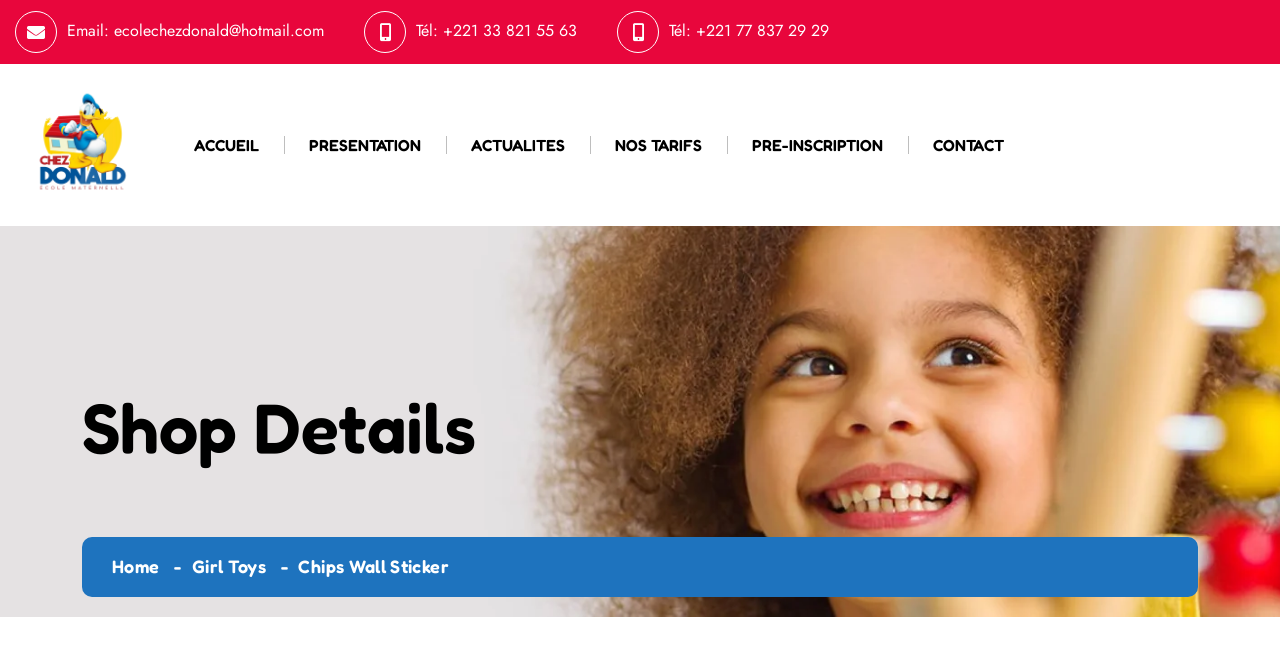

--- FILE ---
content_type: text/html; charset=UTF-8
request_url: https://ecolechezdonald.com/product/chips-wall-sticker/
body_size: 25650
content:
<!doctype html>
<html lang="fr-FR">
<head>
    <meta charset="UTF-8">
    <meta name="viewport" content="width=device-width, initial-scale=1, shrink-to-fit=no">
    <meta http-equiv="X-UA-Compatible" content="IE=edge">
    <title>Chips Wall Sticker &#8211; Ecole Maternelle Chez Donald</title>
<meta name='robots' content='max-image-preview:large' />
<link rel='dns-prefetch' href='//fonts.googleapis.com' />
<link rel="alternate" type="application/rss+xml" title="Ecole Maternelle Chez Donald &raquo; Flux" href="https://ecolechezdonald.com/feed/" />
<link rel="alternate" type="application/rss+xml" title="Ecole Maternelle Chez Donald &raquo; Flux des commentaires" href="https://ecolechezdonald.com/comments/feed/" />
<link rel="alternate" type="application/rss+xml" title="Ecole Maternelle Chez Donald &raquo; Chips Wall Sticker Flux des commentaires" href="https://ecolechezdonald.com/product/chips-wall-sticker/feed/" />
<script type="text/javascript">
/* <![CDATA[ */
window._wpemojiSettings = {"baseUrl":"https:\/\/s.w.org\/images\/core\/emoji\/15.0.3\/72x72\/","ext":".png","svgUrl":"https:\/\/s.w.org\/images\/core\/emoji\/15.0.3\/svg\/","svgExt":".svg","source":{"concatemoji":"https:\/\/ecolechezdonald.com\/wp-includes\/js\/wp-emoji-release.min.js?ver=6.6"}};
/*! This file is auto-generated */
!function(i,n){var o,s,e;function c(e){try{var t={supportTests:e,timestamp:(new Date).valueOf()};sessionStorage.setItem(o,JSON.stringify(t))}catch(e){}}function p(e,t,n){e.clearRect(0,0,e.canvas.width,e.canvas.height),e.fillText(t,0,0);var t=new Uint32Array(e.getImageData(0,0,e.canvas.width,e.canvas.height).data),r=(e.clearRect(0,0,e.canvas.width,e.canvas.height),e.fillText(n,0,0),new Uint32Array(e.getImageData(0,0,e.canvas.width,e.canvas.height).data));return t.every(function(e,t){return e===r[t]})}function u(e,t,n){switch(t){case"flag":return n(e,"\ud83c\udff3\ufe0f\u200d\u26a7\ufe0f","\ud83c\udff3\ufe0f\u200b\u26a7\ufe0f")?!1:!n(e,"\ud83c\uddfa\ud83c\uddf3","\ud83c\uddfa\u200b\ud83c\uddf3")&&!n(e,"\ud83c\udff4\udb40\udc67\udb40\udc62\udb40\udc65\udb40\udc6e\udb40\udc67\udb40\udc7f","\ud83c\udff4\u200b\udb40\udc67\u200b\udb40\udc62\u200b\udb40\udc65\u200b\udb40\udc6e\u200b\udb40\udc67\u200b\udb40\udc7f");case"emoji":return!n(e,"\ud83d\udc26\u200d\u2b1b","\ud83d\udc26\u200b\u2b1b")}return!1}function f(e,t,n){var r="undefined"!=typeof WorkerGlobalScope&&self instanceof WorkerGlobalScope?new OffscreenCanvas(300,150):i.createElement("canvas"),a=r.getContext("2d",{willReadFrequently:!0}),o=(a.textBaseline="top",a.font="600 32px Arial",{});return e.forEach(function(e){o[e]=t(a,e,n)}),o}function t(e){var t=i.createElement("script");t.src=e,t.defer=!0,i.head.appendChild(t)}"undefined"!=typeof Promise&&(o="wpEmojiSettingsSupports",s=["flag","emoji"],n.supports={everything:!0,everythingExceptFlag:!0},e=new Promise(function(e){i.addEventListener("DOMContentLoaded",e,{once:!0})}),new Promise(function(t){var n=function(){try{var e=JSON.parse(sessionStorage.getItem(o));if("object"==typeof e&&"number"==typeof e.timestamp&&(new Date).valueOf()<e.timestamp+604800&&"object"==typeof e.supportTests)return e.supportTests}catch(e){}return null}();if(!n){if("undefined"!=typeof Worker&&"undefined"!=typeof OffscreenCanvas&&"undefined"!=typeof URL&&URL.createObjectURL&&"undefined"!=typeof Blob)try{var e="postMessage("+f.toString()+"("+[JSON.stringify(s),u.toString(),p.toString()].join(",")+"));",r=new Blob([e],{type:"text/javascript"}),a=new Worker(URL.createObjectURL(r),{name:"wpTestEmojiSupports"});return void(a.onmessage=function(e){c(n=e.data),a.terminate(),t(n)})}catch(e){}c(n=f(s,u,p))}t(n)}).then(function(e){for(var t in e)n.supports[t]=e[t],n.supports.everything=n.supports.everything&&n.supports[t],"flag"!==t&&(n.supports.everythingExceptFlag=n.supports.everythingExceptFlag&&n.supports[t]);n.supports.everythingExceptFlag=n.supports.everythingExceptFlag&&!n.supports.flag,n.DOMReady=!1,n.readyCallback=function(){n.DOMReady=!0}}).then(function(){return e}).then(function(){var e;n.supports.everything||(n.readyCallback(),(e=n.source||{}).concatemoji?t(e.concatemoji):e.wpemoji&&e.twemoji&&(t(e.twemoji),t(e.wpemoji)))}))}((window,document),window._wpemojiSettings);
/* ]]> */
</script>
<link rel='stylesheet' id='layerslider-css' href='https://ecolechezdonald.com/wp-content/plugins/LayerSlider/assets/static/layerslider/css/layerslider.css?ver=7.9.0' type='text/css' media='all' />
<style id='wp-emoji-styles-inline-css' type='text/css'>

	img.wp-smiley, img.emoji {
		display: inline !important;
		border: none !important;
		box-shadow: none !important;
		height: 1em !important;
		width: 1em !important;
		margin: 0 0.07em !important;
		vertical-align: -0.1em !important;
		background: none !important;
		padding: 0 !important;
	}
</style>
<link rel='stylesheet' id='wp-block-library-css' href='https://ecolechezdonald.com/wp-includes/css/dist/block-library/style.min.css?ver=6.6' type='text/css' media='all' />
<style id='wp-block-library-theme-inline-css' type='text/css'>
.wp-block-audio :where(figcaption){color:#555;font-size:13px;text-align:center}.is-dark-theme .wp-block-audio :where(figcaption){color:#ffffffa6}.wp-block-audio{margin:0 0 1em}.wp-block-code{border:1px solid #ccc;border-radius:4px;font-family:Menlo,Consolas,monaco,monospace;padding:.8em 1em}.wp-block-embed :where(figcaption){color:#555;font-size:13px;text-align:center}.is-dark-theme .wp-block-embed :where(figcaption){color:#ffffffa6}.wp-block-embed{margin:0 0 1em}.blocks-gallery-caption{color:#555;font-size:13px;text-align:center}.is-dark-theme .blocks-gallery-caption{color:#ffffffa6}:root :where(.wp-block-image figcaption){color:#555;font-size:13px;text-align:center}.is-dark-theme :root :where(.wp-block-image figcaption){color:#ffffffa6}.wp-block-image{margin:0 0 1em}.wp-block-pullquote{border-bottom:4px solid;border-top:4px solid;color:currentColor;margin-bottom:1.75em}.wp-block-pullquote cite,.wp-block-pullquote footer,.wp-block-pullquote__citation{color:currentColor;font-size:.8125em;font-style:normal;text-transform:uppercase}.wp-block-quote{border-left:.25em solid;margin:0 0 1.75em;padding-left:1em}.wp-block-quote cite,.wp-block-quote footer{color:currentColor;font-size:.8125em;font-style:normal;position:relative}.wp-block-quote.has-text-align-right{border-left:none;border-right:.25em solid;padding-left:0;padding-right:1em}.wp-block-quote.has-text-align-center{border:none;padding-left:0}.wp-block-quote.is-large,.wp-block-quote.is-style-large,.wp-block-quote.is-style-plain{border:none}.wp-block-search .wp-block-search__label{font-weight:700}.wp-block-search__button{border:1px solid #ccc;padding:.375em .625em}:where(.wp-block-group.has-background){padding:1.25em 2.375em}.wp-block-separator.has-css-opacity{opacity:.4}.wp-block-separator{border:none;border-bottom:2px solid;margin-left:auto;margin-right:auto}.wp-block-separator.has-alpha-channel-opacity{opacity:1}.wp-block-separator:not(.is-style-wide):not(.is-style-dots){width:100px}.wp-block-separator.has-background:not(.is-style-dots){border-bottom:none;height:1px}.wp-block-separator.has-background:not(.is-style-wide):not(.is-style-dots){height:2px}.wp-block-table{margin:0 0 1em}.wp-block-table td,.wp-block-table th{word-break:normal}.wp-block-table :where(figcaption){color:#555;font-size:13px;text-align:center}.is-dark-theme .wp-block-table :where(figcaption){color:#ffffffa6}.wp-block-video :where(figcaption){color:#555;font-size:13px;text-align:center}.is-dark-theme .wp-block-video :where(figcaption){color:#ffffffa6}.wp-block-video{margin:0 0 1em}:root :where(.wp-block-template-part.has-background){margin-bottom:0;margin-top:0;padding:1.25em 2.375em}
</style>
<style id='classic-theme-styles-inline-css' type='text/css'>
/*! This file is auto-generated */
.wp-block-button__link{color:#fff;background-color:#32373c;border-radius:9999px;box-shadow:none;text-decoration:none;padding:calc(.667em + 2px) calc(1.333em + 2px);font-size:1.125em}.wp-block-file__button{background:#32373c;color:#fff;text-decoration:none}
</style>
<style id='global-styles-inline-css' type='text/css'>
:root{--wp--preset--aspect-ratio--square: 1;--wp--preset--aspect-ratio--4-3: 4/3;--wp--preset--aspect-ratio--3-4: 3/4;--wp--preset--aspect-ratio--3-2: 3/2;--wp--preset--aspect-ratio--2-3: 2/3;--wp--preset--aspect-ratio--16-9: 16/9;--wp--preset--aspect-ratio--9-16: 9/16;--wp--preset--color--black: #000000;--wp--preset--color--cyan-bluish-gray: #abb8c3;--wp--preset--color--white: #ffffff;--wp--preset--color--pale-pink: #f78da7;--wp--preset--color--vivid-red: #cf2e2e;--wp--preset--color--luminous-vivid-orange: #ff6900;--wp--preset--color--luminous-vivid-amber: #fcb900;--wp--preset--color--light-green-cyan: #7bdcb5;--wp--preset--color--vivid-green-cyan: #00d084;--wp--preset--color--pale-cyan-blue: #8ed1fc;--wp--preset--color--vivid-cyan-blue: #0693e3;--wp--preset--color--vivid-purple: #9b51e0;--wp--preset--gradient--vivid-cyan-blue-to-vivid-purple: linear-gradient(135deg,rgba(6,147,227,1) 0%,rgb(155,81,224) 100%);--wp--preset--gradient--light-green-cyan-to-vivid-green-cyan: linear-gradient(135deg,rgb(122,220,180) 0%,rgb(0,208,130) 100%);--wp--preset--gradient--luminous-vivid-amber-to-luminous-vivid-orange: linear-gradient(135deg,rgba(252,185,0,1) 0%,rgba(255,105,0,1) 100%);--wp--preset--gradient--luminous-vivid-orange-to-vivid-red: linear-gradient(135deg,rgba(255,105,0,1) 0%,rgb(207,46,46) 100%);--wp--preset--gradient--very-light-gray-to-cyan-bluish-gray: linear-gradient(135deg,rgb(238,238,238) 0%,rgb(169,184,195) 100%);--wp--preset--gradient--cool-to-warm-spectrum: linear-gradient(135deg,rgb(74,234,220) 0%,rgb(151,120,209) 20%,rgb(207,42,186) 40%,rgb(238,44,130) 60%,rgb(251,105,98) 80%,rgb(254,248,76) 100%);--wp--preset--gradient--blush-light-purple: linear-gradient(135deg,rgb(255,206,236) 0%,rgb(152,150,240) 100%);--wp--preset--gradient--blush-bordeaux: linear-gradient(135deg,rgb(254,205,165) 0%,rgb(254,45,45) 50%,rgb(107,0,62) 100%);--wp--preset--gradient--luminous-dusk: linear-gradient(135deg,rgb(255,203,112) 0%,rgb(199,81,192) 50%,rgb(65,88,208) 100%);--wp--preset--gradient--pale-ocean: linear-gradient(135deg,rgb(255,245,203) 0%,rgb(182,227,212) 50%,rgb(51,167,181) 100%);--wp--preset--gradient--electric-grass: linear-gradient(135deg,rgb(202,248,128) 0%,rgb(113,206,126) 100%);--wp--preset--gradient--midnight: linear-gradient(135deg,rgb(2,3,129) 0%,rgb(40,116,252) 100%);--wp--preset--font-size--small: 13px;--wp--preset--font-size--medium: 20px;--wp--preset--font-size--large: 36px;--wp--preset--font-size--x-large: 42px;--wp--preset--font-family--inter: "Inter", sans-serif;--wp--preset--font-family--cardo: Cardo;--wp--preset--spacing--20: 0.44rem;--wp--preset--spacing--30: 0.67rem;--wp--preset--spacing--40: 1rem;--wp--preset--spacing--50: 1.5rem;--wp--preset--spacing--60: 2.25rem;--wp--preset--spacing--70: 3.38rem;--wp--preset--spacing--80: 5.06rem;--wp--preset--shadow--natural: 6px 6px 9px rgba(0, 0, 0, 0.2);--wp--preset--shadow--deep: 12px 12px 50px rgba(0, 0, 0, 0.4);--wp--preset--shadow--sharp: 6px 6px 0px rgba(0, 0, 0, 0.2);--wp--preset--shadow--outlined: 6px 6px 0px -3px rgba(255, 255, 255, 1), 6px 6px rgba(0, 0, 0, 1);--wp--preset--shadow--crisp: 6px 6px 0px rgba(0, 0, 0, 1);}:where(.is-layout-flex){gap: 0.5em;}:where(.is-layout-grid){gap: 0.5em;}body .is-layout-flex{display: flex;}.is-layout-flex{flex-wrap: wrap;align-items: center;}.is-layout-flex > :is(*, div){margin: 0;}body .is-layout-grid{display: grid;}.is-layout-grid > :is(*, div){margin: 0;}:where(.wp-block-columns.is-layout-flex){gap: 2em;}:where(.wp-block-columns.is-layout-grid){gap: 2em;}:where(.wp-block-post-template.is-layout-flex){gap: 1.25em;}:where(.wp-block-post-template.is-layout-grid){gap: 1.25em;}.has-black-color{color: var(--wp--preset--color--black) !important;}.has-cyan-bluish-gray-color{color: var(--wp--preset--color--cyan-bluish-gray) !important;}.has-white-color{color: var(--wp--preset--color--white) !important;}.has-pale-pink-color{color: var(--wp--preset--color--pale-pink) !important;}.has-vivid-red-color{color: var(--wp--preset--color--vivid-red) !important;}.has-luminous-vivid-orange-color{color: var(--wp--preset--color--luminous-vivid-orange) !important;}.has-luminous-vivid-amber-color{color: var(--wp--preset--color--luminous-vivid-amber) !important;}.has-light-green-cyan-color{color: var(--wp--preset--color--light-green-cyan) !important;}.has-vivid-green-cyan-color{color: var(--wp--preset--color--vivid-green-cyan) !important;}.has-pale-cyan-blue-color{color: var(--wp--preset--color--pale-cyan-blue) !important;}.has-vivid-cyan-blue-color{color: var(--wp--preset--color--vivid-cyan-blue) !important;}.has-vivid-purple-color{color: var(--wp--preset--color--vivid-purple) !important;}.has-black-background-color{background-color: var(--wp--preset--color--black) !important;}.has-cyan-bluish-gray-background-color{background-color: var(--wp--preset--color--cyan-bluish-gray) !important;}.has-white-background-color{background-color: var(--wp--preset--color--white) !important;}.has-pale-pink-background-color{background-color: var(--wp--preset--color--pale-pink) !important;}.has-vivid-red-background-color{background-color: var(--wp--preset--color--vivid-red) !important;}.has-luminous-vivid-orange-background-color{background-color: var(--wp--preset--color--luminous-vivid-orange) !important;}.has-luminous-vivid-amber-background-color{background-color: var(--wp--preset--color--luminous-vivid-amber) !important;}.has-light-green-cyan-background-color{background-color: var(--wp--preset--color--light-green-cyan) !important;}.has-vivid-green-cyan-background-color{background-color: var(--wp--preset--color--vivid-green-cyan) !important;}.has-pale-cyan-blue-background-color{background-color: var(--wp--preset--color--pale-cyan-blue) !important;}.has-vivid-cyan-blue-background-color{background-color: var(--wp--preset--color--vivid-cyan-blue) !important;}.has-vivid-purple-background-color{background-color: var(--wp--preset--color--vivid-purple) !important;}.has-black-border-color{border-color: var(--wp--preset--color--black) !important;}.has-cyan-bluish-gray-border-color{border-color: var(--wp--preset--color--cyan-bluish-gray) !important;}.has-white-border-color{border-color: var(--wp--preset--color--white) !important;}.has-pale-pink-border-color{border-color: var(--wp--preset--color--pale-pink) !important;}.has-vivid-red-border-color{border-color: var(--wp--preset--color--vivid-red) !important;}.has-luminous-vivid-orange-border-color{border-color: var(--wp--preset--color--luminous-vivid-orange) !important;}.has-luminous-vivid-amber-border-color{border-color: var(--wp--preset--color--luminous-vivid-amber) !important;}.has-light-green-cyan-border-color{border-color: var(--wp--preset--color--light-green-cyan) !important;}.has-vivid-green-cyan-border-color{border-color: var(--wp--preset--color--vivid-green-cyan) !important;}.has-pale-cyan-blue-border-color{border-color: var(--wp--preset--color--pale-cyan-blue) !important;}.has-vivid-cyan-blue-border-color{border-color: var(--wp--preset--color--vivid-cyan-blue) !important;}.has-vivid-purple-border-color{border-color: var(--wp--preset--color--vivid-purple) !important;}.has-vivid-cyan-blue-to-vivid-purple-gradient-background{background: var(--wp--preset--gradient--vivid-cyan-blue-to-vivid-purple) !important;}.has-light-green-cyan-to-vivid-green-cyan-gradient-background{background: var(--wp--preset--gradient--light-green-cyan-to-vivid-green-cyan) !important;}.has-luminous-vivid-amber-to-luminous-vivid-orange-gradient-background{background: var(--wp--preset--gradient--luminous-vivid-amber-to-luminous-vivid-orange) !important;}.has-luminous-vivid-orange-to-vivid-red-gradient-background{background: var(--wp--preset--gradient--luminous-vivid-orange-to-vivid-red) !important;}.has-very-light-gray-to-cyan-bluish-gray-gradient-background{background: var(--wp--preset--gradient--very-light-gray-to-cyan-bluish-gray) !important;}.has-cool-to-warm-spectrum-gradient-background{background: var(--wp--preset--gradient--cool-to-warm-spectrum) !important;}.has-blush-light-purple-gradient-background{background: var(--wp--preset--gradient--blush-light-purple) !important;}.has-blush-bordeaux-gradient-background{background: var(--wp--preset--gradient--blush-bordeaux) !important;}.has-luminous-dusk-gradient-background{background: var(--wp--preset--gradient--luminous-dusk) !important;}.has-pale-ocean-gradient-background{background: var(--wp--preset--gradient--pale-ocean) !important;}.has-electric-grass-gradient-background{background: var(--wp--preset--gradient--electric-grass) !important;}.has-midnight-gradient-background{background: var(--wp--preset--gradient--midnight) !important;}.has-small-font-size{font-size: var(--wp--preset--font-size--small) !important;}.has-medium-font-size{font-size: var(--wp--preset--font-size--medium) !important;}.has-large-font-size{font-size: var(--wp--preset--font-size--large) !important;}.has-x-large-font-size{font-size: var(--wp--preset--font-size--x-large) !important;}
:where(.wp-block-post-template.is-layout-flex){gap: 1.25em;}:where(.wp-block-post-template.is-layout-grid){gap: 1.25em;}
:where(.wp-block-columns.is-layout-flex){gap: 2em;}:where(.wp-block-columns.is-layout-grid){gap: 2em;}
:root :where(.wp-block-pullquote){font-size: 1.5em;line-height: 1.6;}
</style>
<link rel='stylesheet' id='contact-form-7-css' href='https://ecolechezdonald.com/wp-content/plugins/contact-form-7/includes/css/styles.css?ver=5.9.8' type='text/css' media='all' />
<link rel='stylesheet' id='embedpress-style-css' href='https://ecolechezdonald.com/wp-content/plugins/embedpress/assets/css/embedpress.css?ver=4.3.0' type='text/css' media='all' />
<style id='woocommerce-inline-inline-css' type='text/css'>
.woocommerce form .form-row .required { visibility: visible; }
</style>
<link rel='stylesheet' id='slick-css' href='https://ecolechezdonald.com/wp-content/plugins/woo-smart-quick-view/assets/libs/slick/slick.css?ver=6.6' type='text/css' media='all' />
<link rel='stylesheet' id='perfect-scrollbar-css' href='https://ecolechezdonald.com/wp-content/plugins/woo-smart-quick-view/assets/libs/perfect-scrollbar/css/perfect-scrollbar.min.css?ver=6.6' type='text/css' media='all' />
<link rel='stylesheet' id='perfect-scrollbar-wpc-css' href='https://ecolechezdonald.com/wp-content/plugins/woo-smart-quick-view/assets/libs/perfect-scrollbar/css/custom-theme.css?ver=6.6' type='text/css' media='all' />
<link rel='stylesheet' id='magnific-popup-css' href='https://ecolechezdonald.com/wp-content/plugins/woo-smart-quick-view/assets/libs/magnific-popup/magnific-popup.css?ver=6.6' type='text/css' media='all' />
<link rel='stylesheet' id='woosq-feather-css' href='https://ecolechezdonald.com/wp-content/plugins/woo-smart-quick-view/assets/libs/feather/feather.css?ver=6.6' type='text/css' media='all' />
<link rel='stylesheet' id='woosq-frontend-css' href='https://ecolechezdonald.com/wp-content/plugins/woo-smart-quick-view/assets/css/frontend.css?ver=4.2.2' type='text/css' media='all' />
<link rel='preload' as='font' type='font/woff2' crossorigin='anonymous' id='tinvwl-webfont-font-css' href='https://ecolechezdonald.com/wp-content/plugins/ti-woocommerce-wishlist/assets/fonts/tinvwl-webfont.woff2?ver=xu2uyi'  media='all' />
<link rel='stylesheet' id='tinvwl-webfont-css' href='https://ecolechezdonald.com/wp-content/plugins/ti-woocommerce-wishlist/assets/css/webfont.min.css?ver=2.10.0' type='text/css' media='all' />
<link rel='stylesheet' id='tinvwl-css' href='https://ecolechezdonald.com/wp-content/plugins/ti-woocommerce-wishlist/assets/css/public.min.css?ver=2.10.0' type='text/css' media='all' />
<link rel='stylesheet' id='dashicons-css' href='https://ecolechezdonald.com/wp-includes/css/dashicons.min.css?ver=6.6' type='text/css' media='all' />
<link rel='stylesheet' id='kiddino-style-css' href='https://ecolechezdonald.com/wp-content/themes/kiddino/style.css?ver=1.0.0' type='text/css' media='all' />
<link rel='stylesheet' id='kiddino-fonts-css' href='//fonts.googleapis.com/css?family=Fredoka%3A400%2C500%2C600%2C700%7CJost%3A400%2C500&#038;subset=latin%2Clatin-ext&#038;ver=1.0.0' type='text/css' media='all' />
<link rel='stylesheet' id='fontawesome-css' href='https://ecolechezdonald.com/wp-content/themes/kiddino/assets/css/fontawesome.min.css?ver=5.9.0' type='text/css' media='all' />
<link rel='stylesheet' id='bootstrap-css' href='https://ecolechezdonald.com/wp-content/themes/kiddino/assets/css/bootstrap.min.css?ver=4.3.1' type='text/css' media='all' />
<link rel='stylesheet' id='kiddino-main-style-css' href='https://ecolechezdonald.com/wp-content/themes/kiddino/assets/css/style.css?ver=1.0.0' type='text/css' media='all' />
<link rel='stylesheet' id='kiddino-color-schemes-css' href='https://ecolechezdonald.com/wp-content/themes/kiddino/assets/css/color.schemes.css?ver=6.6' type='text/css' media='all' />
<style id='kiddino-color-schemes-inline-css' type='text/css'>
:root {
		  --theme-color: #e8063c;
		}:root {
			--theme-color2: #ffd600;
		}:root {
			--vs-secondary-color: #1e73be;
		}:root {
			--title-color: #000000;
		}:root {
			--body-color: #444444;
		}:root {
			--body-bg: #ffffff;
		}:root {
			--light-color: #f8f9fa;
		}:root {
			--smoke-color:  #F0F6FA;
		}:root {
			--black-color: #000000;
		}:root {
			--white-color: #ffffff;
		}:root {
			--success-color: #28a745;
		}:root {
			--error-color: #dc3545;
		}:root {
			--border-color: #E0E0E0;
		}
</style>
<script type="text/template" id="tmpl-variation-template">
	<div class="woocommerce-variation-description">{{{ data.variation.variation_description }}}</div>
	<div class="woocommerce-variation-price">{{{ data.variation.price_html }}}</div>
	<div class="woocommerce-variation-availability">{{{ data.variation.availability_html }}}</div>
</script>
<script type="text/template" id="tmpl-unavailable-variation-template">
	<p>Désolé, ce produit n&rsquo;est pas disponible. Veuillez choisir une combinaison différente.</p>
</script>
<script type="text/javascript" src="https://ecolechezdonald.com/wp-includes/js/jquery/jquery.min.js?ver=3.7.1" id="jquery-core-js"></script>
<script type="text/javascript" src="https://ecolechezdonald.com/wp-includes/js/jquery/jquery-migrate.min.js?ver=3.4.1" id="jquery-migrate-js"></script>
<script type="text/javascript" id="layerslider-utils-js-extra">
/* <![CDATA[ */
var LS_Meta = {"v":"7.9.0","fixGSAP":"1"};
/* ]]> */
</script>
<script type="text/javascript" src="https://ecolechezdonald.com/wp-content/plugins/LayerSlider/assets/static/layerslider/js/layerslider.utils.js?ver=7.9.0" id="layerslider-utils-js"></script>
<script type="text/javascript" src="https://ecolechezdonald.com/wp-content/plugins/LayerSlider/assets/static/layerslider/js/layerslider.kreaturamedia.jquery.js?ver=7.9.0" id="layerslider-js"></script>
<script type="text/javascript" src="https://ecolechezdonald.com/wp-content/plugins/LayerSlider/assets/static/layerslider/js/layerslider.transitions.js?ver=7.9.0" id="layerslider-transitions-js"></script>
<script type="text/javascript" src="https://ecolechezdonald.com/wp-content/plugins/woocommerce/assets/js/zoom/jquery.zoom.min.js?ver=1.7.21-wc.9.2.3" id="zoom-js" defer="defer" data-wp-strategy="defer"></script>
<script type="text/javascript" src="https://ecolechezdonald.com/wp-content/plugins/woocommerce/assets/js/flexslider/jquery.flexslider.min.js?ver=2.7.2-wc.9.2.3" id="flexslider-js" defer="defer" data-wp-strategy="defer"></script>
<script type="text/javascript" id="wc-single-product-js-extra">
/* <![CDATA[ */
var wc_single_product_params = {"i18n_required_rating_text":"Veuillez s\u00e9lectionner une note","review_rating_required":"yes","flexslider":{"rtl":false,"animation":"slide","smoothHeight":true,"directionNav":false,"controlNav":"thumbnails","slideshow":false,"animationSpeed":500,"animationLoop":false,"allowOneSlide":false},"zoom_enabled":"1","zoom_options":[],"photoswipe_enabled":"","photoswipe_options":{"shareEl":false,"closeOnScroll":false,"history":false,"hideAnimationDuration":0,"showAnimationDuration":0},"flexslider_enabled":"1"};
/* ]]> */
</script>
<script type="text/javascript" src="https://ecolechezdonald.com/wp-content/plugins/woocommerce/assets/js/frontend/single-product.min.js?ver=9.2.3" id="wc-single-product-js" defer="defer" data-wp-strategy="defer"></script>
<script type="text/javascript" src="https://ecolechezdonald.com/wp-content/plugins/woocommerce/assets/js/jquery-blockui/jquery.blockUI.min.js?ver=2.7.0-wc.9.2.3" id="jquery-blockui-js" data-wp-strategy="defer"></script>
<script type="text/javascript" src="https://ecolechezdonald.com/wp-content/plugins/woocommerce/assets/js/js-cookie/js.cookie.min.js?ver=2.1.4-wc.9.2.3" id="js-cookie-js" data-wp-strategy="defer"></script>
<script type="text/javascript" id="woocommerce-js-extra">
/* <![CDATA[ */
var woocommerce_params = {"ajax_url":"\/wp-admin\/admin-ajax.php","wc_ajax_url":"\/?wc-ajax=%%endpoint%%"};
/* ]]> */
</script>
<script type="text/javascript" src="https://ecolechezdonald.com/wp-content/plugins/woocommerce/assets/js/frontend/woocommerce.min.js?ver=9.2.3" id="woocommerce-js" defer="defer" data-wp-strategy="defer"></script>
<script type="text/javascript" src="https://ecolechezdonald.com/wp-includes/js/underscore.min.js?ver=1.13.4" id="underscore-js"></script>
<script type="text/javascript" id="wp-util-js-extra">
/* <![CDATA[ */
var _wpUtilSettings = {"ajax":{"url":"\/wp-admin\/admin-ajax.php"}};
/* ]]> */
</script>
<script type="text/javascript" src="https://ecolechezdonald.com/wp-includes/js/wp-util.min.js?ver=6.6" id="wp-util-js"></script>
<meta name="generator" content="Powered by LayerSlider 7.9.0 - Build Heros, Sliders, and Popups. Create Animations and Beautiful, Rich Web Content as Easy as Never Before on WordPress." />
<!-- LayerSlider updates and docs at: https://layerslider.com -->
<link rel="https://api.w.org/" href="https://ecolechezdonald.com/wp-json/" /><link rel="alternate" title="JSON" type="application/json" href="https://ecolechezdonald.com/wp-json/wp/v2/product/3663" /><link rel="EditURI" type="application/rsd+xml" title="RSD" href="https://ecolechezdonald.com/xmlrpc.php?rsd" />
<meta name="generator" content="WordPress 6.6" />
<meta name="generator" content="WooCommerce 9.2.3" />
<link rel="canonical" href="https://ecolechezdonald.com/product/chips-wall-sticker/" />
<link rel='shortlink' href='https://ecolechezdonald.com/?p=3663' />
<meta name="generator" content="Redux 4.5.7" />	<noscript><style>.woocommerce-product-gallery{ opacity: 1 !important; }</style></noscript>
	<meta name="generator" content="Elementor 3.31.2; features: additional_custom_breakpoints, e_element_cache; settings: css_print_method-external, google_font-enabled, font_display-auto">
			<style>
				.e-con.e-parent:nth-of-type(n+4):not(.e-lazyloaded):not(.e-no-lazyload),
				.e-con.e-parent:nth-of-type(n+4):not(.e-lazyloaded):not(.e-no-lazyload) * {
					background-image: none !important;
				}
				@media screen and (max-height: 1024px) {
					.e-con.e-parent:nth-of-type(n+3):not(.e-lazyloaded):not(.e-no-lazyload),
					.e-con.e-parent:nth-of-type(n+3):not(.e-lazyloaded):not(.e-no-lazyload) * {
						background-image: none !important;
					}
				}
				@media screen and (max-height: 640px) {
					.e-con.e-parent:nth-of-type(n+2):not(.e-lazyloaded):not(.e-no-lazyload),
					.e-con.e-parent:nth-of-type(n+2):not(.e-lazyloaded):not(.e-no-lazyload) * {
						background-image: none !important;
					}
				}
			</style>
			<style id='wp-fonts-local' type='text/css'>
@font-face{font-family:Inter;font-style:normal;font-weight:300 900;font-display:fallback;src:url('https://ecolechezdonald.com/wp-content/plugins/woocommerce/assets/fonts/Inter-VariableFont_slnt,wght.woff2') format('woff2');font-stretch:normal;}
@font-face{font-family:Cardo;font-style:normal;font-weight:400;font-display:fallback;src:url('https://ecolechezdonald.com/wp-content/plugins/woocommerce/assets/fonts/cardo_normal_400.woff2') format('woff2');}
</style>
<link rel="icon" href="https://ecolechezdonald.com/wp-content/uploads/2021/06/cropped-logo-055c8958783ad1b32038262328eb5b16edb69864fd0f01ce2544be8c299444ac-1-32x32.png" sizes="32x32" />
<link rel="icon" href="https://ecolechezdonald.com/wp-content/uploads/2021/06/cropped-logo-055c8958783ad1b32038262328eb5b16edb69864fd0f01ce2544be8c299444ac-1-192x192.png" sizes="192x192" />
<link rel="apple-touch-icon" href="https://ecolechezdonald.com/wp-content/uploads/2021/06/cropped-logo-055c8958783ad1b32038262328eb5b16edb69864fd0f01ce2544be8c299444ac-1-180x180.png" />
<meta name="msapplication-TileImage" content="https://ecolechezdonald.com/wp-content/uploads/2021/06/cropped-logo-055c8958783ad1b32038262328eb5b16edb69864fd0f01ce2544be8c299444ac-1-270x270.png" />
<style id="kiddino_opt-dynamic-css" title="dynamic-css" class="redux-options-output">.breadcumb-wrapper{background-repeat:no-repeat;background-attachment:inherit;background-position:center top;background-image:url('https://ecolechezdonald.com/wp-content/uploads/2023/10/breadcumb-bg.jpg');background-size:cover;}</style></head>
<body class="product-template-default single single-product postid-3663 wp-embed-responsive theme-kiddino woocommerce woocommerce-page woocommerce-no-js tinvwl-theme-style elementor-default elementor-kit-17">

<header class="header">		<div data-elementor-type="wp-post" data-elementor-id="37" class="elementor elementor-37">
												<section class="elementor-section elementor-top-section elementor-element elementor-element-1fc9d67 elementor-section-full_width elementor-section-height-default elementor-section-height-default" data-id="1fc9d67" data-element_type="section" data-settings="{&quot;background_background&quot;:&quot;classic&quot;}">
						<div class="elementor-container elementor-column-gap-no">
					<div class="elementor-column elementor-col-100 elementor-top-column elementor-element elementor-element-e930c24" data-id="e930c24" data-element_type="column">
			<div class="elementor-widget-wrap elementor-element-populated">
						<section class="elementor-section elementor-inner-section elementor-element elementor-element-a7734aa elementor-section-content-middle elementor-section-boxed elementor-section-height-default elementor-section-height-default" data-id="a7734aa" data-element_type="section">
						<div class="elementor-container elementor-column-gap-default">
					<div class="elementor-column elementor-col-100 elementor-inner-column elementor-element elementor-element-1290f61" data-id="1290f61" data-element_type="column">
			<div class="elementor-widget-wrap elementor-element-populated">
												<div class="elementor-element elementor-element-eca24af elementor-widget__width-auto elementor-widget elementor-widget-text-editor" data-id="eca24af" data-element_type="widget" data-widget_type="text-editor.default">
				<div class="elementor-widget-container">
									<div class="header-links style2 style-white">
<ul>
<li><i class="fas fa-envelope"></i>Email: ecolechezdonald@hotmail.com</li>
<li><i class="fas fa-mobile-alt"></i>Tél: +221 33 821 55 63</li>
<li><i class="fas fa-mobile-alt"></i>Tél: +221 77 837 29 29</li>
</ul>
</div>								</div>
				</div>
					</div>
		</div>
					</div>
		</section>
					</div>
		</div>
					</div>
		</section>
				<section class="elementor-section elementor-top-section elementor-element elementor-element-918aa0b elementor-section-full_width elementor-section-height-default elementor-section-height-default" data-id="918aa0b" data-element_type="section" data-settings="{&quot;background_background&quot;:&quot;classic&quot;}">
						<div class="elementor-container elementor-column-gap-no">
					<div class="elementor-column elementor-col-100 elementor-top-column elementor-element elementor-element-7937c04" data-id="7937c04" data-element_type="column">
			<div class="elementor-widget-wrap elementor-element-populated">
						<section class="elementor-section elementor-inner-section elementor-element elementor-element-b9dfa70 elementor-section-content-middle elementor-section-boxed elementor-section-height-default elementor-section-height-default" data-id="b9dfa70" data-element_type="section" data-settings="{&quot;background_background&quot;:&quot;classic&quot;}">
						<div class="elementor-container elementor-column-gap-no">
					<div class="elementor-column elementor-col-50 elementor-inner-column elementor-element elementor-element-07f9db5" data-id="07f9db5" data-element_type="column">
			<div class="elementor-widget-wrap elementor-element-populated">
						<div class="elementor-element elementor-element-f3c1aee elementor-widget elementor-widget-kiddinologo" data-id="f3c1aee" data-element_type="widget" data-widget_type="kiddinologo.default">
				<div class="elementor-widget-container">
								<div class="header-logo">
				<a href="https://ecolechezdonald.com">
					<img src="https://ecolechezdonald.com/wp-content/uploads/2021/06/Chez_Donald-removebg-1.png" alt="Ecole Maternelle Chez Donald" class="dark-logo">				</a>
			</div>
						</div>
				</div>
					</div>
		</div>
				<div class="elementor-column elementor-col-50 elementor-inner-column elementor-element elementor-element-fd9128f" data-id="fd9128f" data-element_type="column">
			<div class="elementor-widget-wrap elementor-element-populated">
						<div class="elementor-element elementor-element-8425fea elementor-hidden-desktop elementor-widget elementor-widget-kiddinomobilemenu" data-id="8425fea" data-element_type="widget" data-widget_type="kiddinomobilemenu.default">
				<div class="elementor-widget-container">
					<div class="vs-menu-toggle-wraper"><button class="vs-menu-toggle"><i class="fal fa-bars"></i></button></div><div class="vs-menu-wrapper"><div class="vs-menu-area text-center"><button class="vs-menu-toggle"><i class="fal fa-times"></i></button><div class="mobile-logo"><a href="https://ecolechezdonald.com/"><img src="https://ecolechezdonald.com/wp-content/uploads/2021/06/Chez_Donald-removebg-1.png" alt="Chez_Donald removebg 1"  /></a></div><div class="vs-mobile-menu"><ul id="menu-primary-menu" class=""><li id="menu-item-976" class="menu-item menu-item-type-custom menu-item-object-custom menu-item-home menu-item-976"><a href="https://ecolechezdonald.com/">ACCUEIL</a></li>
<li id="menu-item-391" class="menu-item menu-item-type-custom menu-item-object-custom menu-item-391"><a href="https://ecolechezdonald.com/a-propos/">PRESENTATION</a></li>
<li id="menu-item-27" class="menu-item menu-item-type-custom menu-item-object-custom menu-item-27"><a href="https://ecolechezdonald.com/actualites-communiques/">ACTUALITES</a></li>
<li id="menu-item-3177" class="menu-item menu-item-type-post_type menu-item-object-page menu-item-3177"><a href="https://ecolechezdonald.com/nos-tarifs/">NOS TARIFS</a></li>
<li id="menu-item-403" class="menu-item menu-item-type-custom menu-item-object-custom menu-item-403"><a href="https://ecolechezdonald.com/pre-inscription/">PRE-INSCRIPTION</a></li>
<li id="menu-item-2971" class="menu-item menu-item-type-custom menu-item-object-custom menu-item-2971"><a href="https://ecolechezdonald.com/contact">CONTACT</a></li>
</ul></div></div></div>				</div>
				</div>
				<div class="elementor-element elementor-element-9506987 elementor-hidden-tablet elementor-hidden-mobile elementor-widget elementor-widget-kiddinomegamenu" data-id="9506987" data-element_type="widget" data-widget_type="kiddinomegamenu.default">
				<div class="elementor-widget-container">
					<nav class="main-menu menu-style2 "><ul id="menu-primary-menu-1" class=""><li class="menu-item menu-item-type-custom menu-item-object-custom menu-item-home menu-item-976"><a href="https://ecolechezdonald.com/">ACCUEIL</a></li>
<li class="menu-item menu-item-type-custom menu-item-object-custom menu-item-391"><a href="https://ecolechezdonald.com/a-propos/">PRESENTATION</a></li>
<li class="menu-item menu-item-type-custom menu-item-object-custom menu-item-27"><a href="https://ecolechezdonald.com/actualites-communiques/">ACTUALITES</a></li>
<li class="menu-item menu-item-type-post_type menu-item-object-page menu-item-3177"><a href="https://ecolechezdonald.com/nos-tarifs/">NOS TARIFS</a></li>
<li class="menu-item menu-item-type-custom menu-item-object-custom menu-item-403"><a href="https://ecolechezdonald.com/pre-inscription/">PRE-INSCRIPTION</a></li>
<li class="menu-item menu-item-type-custom menu-item-object-custom menu-item-2971"><a href="https://ecolechezdonald.com/contact">CONTACT</a></li>
</ul></nav>				</div>
				</div>
					</div>
		</div>
					</div>
		</section>
					</div>
		</div>
					</div>
		</section>
				</div>
		</header><!-- Page title --><div class="breadcumb-wrapper background-image"><div class="container z-index-common"><div class="breadcumb-content"><h1 class="breadcumb-title">Shop Details</h1><div class="breadcumb-menu-wrap"><ul class="breadcumb-menu"><li><a href="https://ecolechezdonald.com">Home</a></li><li><a href="https://ecolechezdonald.com/product-category/girl-toys/">Girl Toys</a></li><li>Chips Wall Sticker</li></ul></div></div></div></div><!-- End of Page title --><section class="vs-product-wrapper space-extra-bottom product-details space-top"><div class="container"><div class="row"><div class="col-lg-12"><div class="woocommerce-notices-wrapper"></div><div id="product-3663" class="product type-product post-3663 status-publish first instock product_cat-girl-toys product_tag-babys-toy has-post-thumbnail featured shipping-taxable purchasable product-type-simple">
    <div class="row">
		<div class="col-lg-12"><div class="row gx-60"><div class="col-lg-6"><div class="product-details-img product-img"><div class="woocommerce-product-gallery woocommerce-product-gallery--with-images woocommerce-product-gallery--columns-4 images" data-columns="4" style="opacity: 0; transition: opacity .25s ease-in-out;">
	<div class="woocommerce-product-gallery__wrapper">
		<div data-thumb="https://ecolechezdonald.com/wp-content/uploads/2023/09/product1-9-100x100.png" data-thumb-alt="" data-thumb-srcset="https://ecolechezdonald.com/wp-content/uploads/2023/09/product1-9-100x100.png 100w, https://ecolechezdonald.com/wp-content/uploads/2023/09/product1-9-150x150.png 150w, https://ecolechezdonald.com/wp-content/uploads/2023/09/product1-9-230x230.png 230w, https://ecolechezdonald.com/wp-content/uploads/2023/09/product1-9-300x300.png 300w, https://ecolechezdonald.com/wp-content/uploads/2023/09/product1-9-460x460.png 460w" class="woocommerce-product-gallery__image"><a href="https://ecolechezdonald.com/wp-content/uploads/2023/09/product1-9.png"><img fetchpriority="high" width="600" height="530" src="https://ecolechezdonald.com/wp-content/uploads/2023/09/product1-9-600x530.png" class="wp-post-image" alt="" title="product1-9" data-caption="" data-src="https://ecolechezdonald.com/wp-content/uploads/2023/09/product1-9.png" data-large_image="https://ecolechezdonald.com/wp-content/uploads/2023/09/product1-9.png" data-large_image_width="613" data-large_image_height="541" decoding="async" srcset="https://ecolechezdonald.com/wp-content/uploads/2023/09/product1-9-600x530.png 600w, https://ecolechezdonald.com/wp-content/uploads/2023/09/product1-9-300x265.png 300w, https://ecolechezdonald.com/wp-content/uploads/2023/09/product1-9.png 613w" sizes="(max-width: 600px) 100vw, 600px" /></a></div><div data-thumb="https://ecolechezdonald.com/wp-content/uploads/2023/09/product1-7-100x100.png" data-thumb-alt="" data-thumb-srcset="https://ecolechezdonald.com/wp-content/uploads/2023/09/product1-7-100x100.png 100w, https://ecolechezdonald.com/wp-content/uploads/2023/09/product1-7-150x150.png 150w, https://ecolechezdonald.com/wp-content/uploads/2023/09/product1-7-230x230.png 230w, https://ecolechezdonald.com/wp-content/uploads/2023/09/product1-7-300x300.png 300w, https://ecolechezdonald.com/wp-content/uploads/2023/09/product1-7-460x460.png 460w" class="woocommerce-product-gallery__image"><a href="https://ecolechezdonald.com/wp-content/uploads/2023/09/product1-7.png"><img width="600" height="530" src="https://ecolechezdonald.com/wp-content/uploads/2023/09/product1-7-600x530.png" class="" alt="" title="product1-7" data-caption="" data-src="https://ecolechezdonald.com/wp-content/uploads/2023/09/product1-7.png" data-large_image="https://ecolechezdonald.com/wp-content/uploads/2023/09/product1-7.png" data-large_image_width="613" data-large_image_height="541" decoding="async" srcset="https://ecolechezdonald.com/wp-content/uploads/2023/09/product1-7-600x530.png 600w, https://ecolechezdonald.com/wp-content/uploads/2023/09/product1-7-300x265.png 300w, https://ecolechezdonald.com/wp-content/uploads/2023/09/product1-7.png 613w" sizes="(max-width: 600px) 100vw, 600px" /></a></div><div data-thumb="https://ecolechezdonald.com/wp-content/uploads/2023/09/product1-6-100x100.png" data-thumb-alt="" data-thumb-srcset="https://ecolechezdonald.com/wp-content/uploads/2023/09/product1-6-100x100.png 100w, https://ecolechezdonald.com/wp-content/uploads/2023/09/product1-6-150x150.png 150w, https://ecolechezdonald.com/wp-content/uploads/2023/09/product1-6-230x230.png 230w, https://ecolechezdonald.com/wp-content/uploads/2023/09/product1-6-300x300.png 300w, https://ecolechezdonald.com/wp-content/uploads/2023/09/product1-6-460x460.png 460w" class="woocommerce-product-gallery__image"><a href="https://ecolechezdonald.com/wp-content/uploads/2023/09/product1-6.png"><img width="600" height="530" src="https://ecolechezdonald.com/wp-content/uploads/2023/09/product1-6-600x530.png" class="" alt="" title="product1-6" data-caption="" data-src="https://ecolechezdonald.com/wp-content/uploads/2023/09/product1-6.png" data-large_image="https://ecolechezdonald.com/wp-content/uploads/2023/09/product1-6.png" data-large_image_width="613" data-large_image_height="541" decoding="async" srcset="https://ecolechezdonald.com/wp-content/uploads/2023/09/product1-6-600x530.png 600w, https://ecolechezdonald.com/wp-content/uploads/2023/09/product1-6-300x265.png 300w, https://ecolechezdonald.com/wp-content/uploads/2023/09/product1-6.png 613w" sizes="(max-width: 600px) 100vw, 600px" /></a></div><div data-thumb="https://ecolechezdonald.com/wp-content/uploads/2023/09/product1-5-100x100.png" data-thumb-alt="" data-thumb-srcset="https://ecolechezdonald.com/wp-content/uploads/2023/09/product1-5-100x100.png 100w, https://ecolechezdonald.com/wp-content/uploads/2023/09/product1-5-150x150.png 150w, https://ecolechezdonald.com/wp-content/uploads/2023/09/product1-5-230x230.png 230w, https://ecolechezdonald.com/wp-content/uploads/2023/09/product1-5-300x300.png 300w, https://ecolechezdonald.com/wp-content/uploads/2023/09/product1-5-460x460.png 460w" class="woocommerce-product-gallery__image"><a href="https://ecolechezdonald.com/wp-content/uploads/2023/09/product1-5.png"><img loading="lazy" width="600" height="530" src="https://ecolechezdonald.com/wp-content/uploads/2023/09/product1-5-600x530.png" class="" alt="" title="product1-5" data-caption="" data-src="https://ecolechezdonald.com/wp-content/uploads/2023/09/product1-5.png" data-large_image="https://ecolechezdonald.com/wp-content/uploads/2023/09/product1-5.png" data-large_image_width="613" data-large_image_height="541" decoding="async" srcset="https://ecolechezdonald.com/wp-content/uploads/2023/09/product1-5-600x530.png 600w, https://ecolechezdonald.com/wp-content/uploads/2023/09/product1-5-300x265.png 300w, https://ecolechezdonald.com/wp-content/uploads/2023/09/product1-5.png 613w" sizes="(max-width: 600px) 100vw, 600px" /></a></div><div data-thumb="https://ecolechezdonald.com/wp-content/uploads/2023/09/product1-4-100x100.png" data-thumb-alt="" data-thumb-srcset="https://ecolechezdonald.com/wp-content/uploads/2023/09/product1-4-100x100.png 100w, https://ecolechezdonald.com/wp-content/uploads/2023/09/product1-4-150x150.png 150w, https://ecolechezdonald.com/wp-content/uploads/2023/09/product1-4-230x230.png 230w, https://ecolechezdonald.com/wp-content/uploads/2023/09/product1-4-300x300.png 300w, https://ecolechezdonald.com/wp-content/uploads/2023/09/product1-4-460x460.png 460w" class="woocommerce-product-gallery__image"><a href="https://ecolechezdonald.com/wp-content/uploads/2023/09/product1-4.png"><img loading="lazy" width="600" height="530" src="https://ecolechezdonald.com/wp-content/uploads/2023/09/product1-4-600x530.png" class="" alt="" title="product1-4" data-caption="" data-src="https://ecolechezdonald.com/wp-content/uploads/2023/09/product1-4.png" data-large_image="https://ecolechezdonald.com/wp-content/uploads/2023/09/product1-4.png" data-large_image_width="613" data-large_image_height="541" decoding="async" srcset="https://ecolechezdonald.com/wp-content/uploads/2023/09/product1-4-600x530.png 600w, https://ecolechezdonald.com/wp-content/uploads/2023/09/product1-4-300x265.png 300w, https://ecolechezdonald.com/wp-content/uploads/2023/09/product1-4.png 613w" sizes="(max-width: 600px) 100vw, 600px" /></a></div>	</div>
</div>
</div></div><div class="col-lg-6 align-self-center"><div class="product-about"><!-- Product Prices --><p class="price"><span class="woocommerce-Price-amount amount"><bdi><span class="woocommerce-Price-currencySymbol">&#36;</span>45</bdi></span></p>
<!-- End Product Price --><!-- Product Title --><h2 class="product-title">Chips Wall Sticker</h2><!-- End Product Title --><div class="product-rating"><div class="star-rating" role="img" aria-label="Note 5.00 sur 5"><span style="width:100%">Note <strong class="rating">5.00</strong> sur 5</span></div>Review<span class="count"> (1) </span> </div><!-- Product Description --><div class="woocommerce-product-details__short-description">
	<p class="product-text">We think your skin should look refreshed matter Nourish your outer inner beauty with our essential oil-infused beauty products Lorem ipsum dolor sit amet, consectetur</p>
</div>
<!-- End Product Description --><!-- Product Availability --><div class="mt-2 link-inherit fs-xs"><p><strong class="text-title me-3 font-theme">Availability:</strong><span class="stock in-stock"><i class="far fa-check-square me-2"></i>In Stock</span></p></div><!--End Product Availability -->
	
	<form class="cart" action="https://ecolechezdonald.com/product/chips-wall-sticker/" method="post" enctype='multipart/form-data'>
		
		<div class="quantity product-quantity"><label for="quantity">Quantity:</label>				    <label class="screen-reader-text" for="quantity_691115076e038">Chips Wall Sticker quantity</label>
            <button class="quantity-minus qty-btn"><i class="fal fa-minus"></i></button>
            <input
                type="number"
                id="quantity_691115076e038"
                class="input-text qty text qty-input"
                step="1"
                min="1"
                max=""
                name="quantity"
                value="1"
                title="Qty"
                size="4"
                inputmode="numeric" />
            <button class="quantity-plus qty-btn"><i class="fal fa-plus"></i></button>
			</div><div class="actions">			<button type="submit" name="add-to-cart" value="3663" class="vs-btn">Ajouter au panier</button>

		<a href="#" class="icon-btn woosq-btn woosq-btn-3663 " data-id="3663" data-effect="mfp-3d-unfold"><i class="far fa-eye"></i></a><div class="tinv-wraper woocommerce tinv-wishlist tinvwl-shortcode-add-to-cart tinvwl-woocommerce_simple_add_to_cart"
	 data-tinvwl_product_id="3663">
	<div class="tinv-wishlist-clear"></div><a role="button" tabindex="0" name="add-to-wishlist" aria-label="Add to Wishlist" class="tinvwl_add_to_wishlist_button tinvwl-icon-heart  tinvwl-position-after" data-tinv-wl-list="[]" data-tinv-wl-product="3663" data-tinv-wl-productvariation="0" data-tinv-wl-productvariations="[]" data-tinv-wl-producttype="simple" data-tinv-wl-action="add"><span class="tinvwl_add_to_wishlist-text">Add to Wishlist</span></a><div class="tinv-wishlist-clear"></div>		<div
		class="tinvwl-tooltip">Add to Wishlist</div>
</div>
</div></form><div class="product_meta"><span class="sku_wrapper">SKU:<span class="sku">C4STD8</span></span><span class="posted_in">Category: <a href="https://ecolechezdonald.com/product-category/girl-toys/" rel="tag">Girl Toys</a></span><span>Tags: <a href="https://ecolechezdonald.com/product-tag/babys-toy/" rel="tag">Babys Toy</a></span></div></div></div></div></div>
    </div>
    </div>
    </div>
    </div>
    </div>
    <div class="position-relative">
	    <div class="product-details-inner">
	    	<div class="container">
		        
			<div class="tab-pane fade show active" role="tabpanel" id="description" aria-labelledby="tab-description">
				<div class="inner-pane">
											<!-- Add your markup for the product description here -->
						<div class="product-description">
							<h2>Overview</h2>
							<div class="title-divider1"></div>
													</div>
					
					
					

<div class="description">
<p>We are constantly expanding the range of services offered, taking care of children of all ages. Our goal is to carefully educate and develop children in a fun way. We strive to turn the learning process into a bright event so that children study with pleasure. We are constantly expanding the range of services offered, taking care of children of all ages. Our goal is to carefully educate and develop children in a fun way. We strive to turn the learning process into a bright event so that children study with pleasure. We are constantly expanding the range of services offered, taking care of children of all ages.</p>
<p>We are constantly expanding the range of services offered, taking care of children of all ages. Our goal is to carefully educate and develop children in a fun way. We strive to turn the learning process into a bright event so that children study with pleasure. We are constantly expanding the range of services offered, taking care of children of all ages.</p>
<div class="list-style1">
<ul class="list-unstyled">
<li>Comprehensive reporting on individual achievement</li>
<li>Educational field trips and school presentations</li>
<li>Individual attention in a small-class setting</li>
<li>Learning program with after-school care</li>
<li>Comprehensive reporting on individual achievement</li>
<li>Educational field trips and school presentations</li>
</ul>
</div>
</div>
				</div>
			</div>
		
			<div class="tab-pane fade show" role="tabpanel" id="reviews" aria-labelledby="tab-reviews">
				<div class="inner-pane">
					
											<h2>Reviews</h2>
						<div class="title-divider1"></div>
											
					<div class="woocommerce-Reviews ">
	<div class="vs-comments-wrap" id="comments">
		
					<ul class="comment-list">
				<li class="review even thread-even depth-1 vs-comment-item" id="li-comment-562">

	<article id="comment-562" class="vs-post-comment">
		<div class="comment-avater">
			<img src="https://secure.gravatar.com/avatar/?s=100&#038;d=mm&#038;r=g" alt="?s=100&#038;d=mm&#038;r=g"  />		</div>

		<div class="comment-content">
				                <h4 class="name h4">Wp-kiddino </h4>
                
                <span class="commented-on "><time class="woocommerce-review__published-date" datetime="2023-09-11T12:46:02+00:00"> septembre 11, 2023 at 12:46 pm </time></span>
           
                        <div class="star-rating" role="img" aria-label="Note 5 sur 5"><span style="width:100%">Note <strong class="rating">5</strong> sur 5</span></div><div class="description"><p>Lorem ipsum dolor sit amet, consectetur adipiscing elit, sed do eiusmod tempor incididunt ut labore et dolore magna aliqua. Ut enim ad minim veniam, quis nostrud exercitation ullamco laboris nisi ut aliquip ex ea commodo consequat. Duis aute irure dolor in reprehenderit in voluptate velit esse cillum</p>
</div></div>	</article></li><!-- #comment-## -->
			</ul>

						</div>

			<div class="vs-comment-form review-form">
			<div class="comment-respond" id="review_form">
				<div class="row">
						<div id="respond" class="comment-respond">
		<div class="form-title"><h3 class="blog-inner-title">Post Review <small><a rel="nofollow" id="cancel-comment-reply-link" href="/product/chips-wall-sticker/#respond" style="display:none;">Annuler la réponse</a></small></h3></div><form action="https://ecolechezdonald.com/wp-comments-post.php" method="post" id="commentform" class="comment-form" novalidate><p class="comment-notes"><span id="email-notes">Votre adresse e-mail ne sera pas publiée.</span> <span class="required-field-message">Les champs obligatoires sont indiqués avec <span class="required">*</span></span></p><div class="form-group rating-select"><label for="rating">Your Rating</label><select name="rating" id="rating" required>
							<option value="">Rate&hellip;</option>
							<option value="5">Perfect</option>
							<option value="4">Good</option>
							<option value="3">Average</option>
							<option value="2">Not that bad</option>
							<option value="1">Very poor</option>
						</select></div><div class="row"><div class="col-12 form-group"><textarea placeholder="Write your comments" class="form-control" id="comment" name="comment" required></textarea></div></div><div class="row"><div class="col-md-6 form-group"><input class="form-control" type="text" name="author" placeholder="Your Name" value="" required></div>
<div class="col-md-6 form-group"><input class="form-control" type="email" name="email"  value="" placeholder="Your E-mail" required></div></div>
<div class="row"><div class="col-12"><div class="custom-checkbox"><input id="wp-comment-cookies-consent" name="wp-comment-cookies-consent" type="checkbox" value="yes" /><label for="wp-comment-cookies-consent">Save my name, email, and website in this browser for the next time I comment.<span class="checkmark"></span></label></div></div></div>
<div class="row"><div class="col-12"><button type="submit" name="submit" id="submit" class="vs-btn">Post Review</button> <input type='hidden' name='comment_post_ID' value='3663' id='comment_post_ID' />
<input type='hidden' name='comment_parent' id='comment_parent' value='0' />
</div></div></form>	</div><!-- #respond -->
					</div>
			</div>
		</div>
	
	<div class="clear"></div>
</div>				</div>
			</div>
			    	</div>
	    </div>
	</div>
	
	<div class="container">

                    <h2 class="sec-subtitle3">
			    Related products            </h2>
		
		<div class="row related-product vs-carousel" data-slide-show="4" data-lg-slide-show="3" data-md-slide-show="2" >
        
			                <div class="col-md-6 col-lg-3">
                    <div class="vs-product product-style1 product type-product post-3670 status-publish instock product_cat-kinder-garden product_tag-babys-toy has-post-thumbnail sale featured shipping-taxable purchasable product-type-simple">
	<div class="product-img"><div class="onsale product-label">Sale</div><div class="featured woocommerce-badge product-label">Hot</div><a href="https://ecolechezdonald.com/product/packet-doll/"><img width="613" height="541" src="https://ecolechezdonald.com/wp-content/uploads/2023/09/product1-15.png" class="attachment-post-thumbnail size-post-thumbnail wp-post-image" alt="" decoding="async" srcset="https://ecolechezdonald.com/wp-content/uploads/2023/09/product1-15.png 613w, https://ecolechezdonald.com/wp-content/uploads/2023/09/product1-15-300x265.png 300w, https://ecolechezdonald.com/wp-content/uploads/2023/09/product1-15-600x530.png 600w" sizes="(max-width: 613px) 100vw, 613px" /></a></div><div class="product-content"><div class="product-price">
	<span class="price"> <ins><span class="woocommerce-Price-amount amount"><bdi><span class="woocommerce-Price-currencySymbol">&#36;</span>50</bdi></span></ins> <del><span class="woocommerce-Price-amount amount"><bdi><span class="woocommerce-Price-currencySymbol">&#36;</span>99</bdi></span></del></span>
</div><h3 class="product-title">
            <a class="text-inherit" href="https://ecolechezdonald.com/product/packet-doll/">Packet Doll</a>
            </h3><div class="star-rating" role="img" aria-label="Note 5.00 sur 5"><span style="width:100%">Note <strong class="rating">5.00</strong> sur 5</span></div><div class="actions"><a href="?add-to-cart=3670" data-quantity="1" class="vs-btn product_type_simple add_to_cart_button ajax_add_to_cart" data-product_id="3670" data-product_sku="75STD7" aria-label="Ajouter au panier : &ldquo;Packet Doll&rdquo;" rel="nofollow"><i class="far fa-shopping-cart"></i> Add To Cart</a><div class="tinv-wraper woocommerce tinv-wishlist tinvwl-shortcode-add-to-cart tinvwl-woocommerce_after_shop_loop_item"
	 data-tinvwl_product_id="3670">
	<div class="tinv-wishlist-clear"></div><a role="button" tabindex="0" name="add-to-wishlist" aria-label="Add to Wishlist" class="tinvwl_add_to_wishlist_button tinvwl-icon-heart  tinvwl-position-after" data-tinv-wl-list="[]" data-tinv-wl-product="3670" data-tinv-wl-productvariation="0" data-tinv-wl-productvariations="[]" data-tinv-wl-producttype="simple" data-tinv-wl-action="add"><span class="tinvwl_add_to_wishlist-text">Add to Wishlist</span></a><div class="tinv-wishlist-clear"></div>		<div
		class="tinvwl-tooltip">Add to Wishlist</div>
</div>
</div></div><div class="tinv-wraper woocommerce tinv-wishlist tinvwl-after-add-to-cart tinvwl-loop-button-wrapper tinvwl-woocommerce_after_shop_loop_item"
	 data-tinvwl_product_id="3670">
	<div class="tinv-wishlist-clear"></div><a role="button" tabindex="0" name="add-to-wishlist" aria-label="Add to Wishlist" class="tinvwl_add_to_wishlist_button tinvwl-icon-heart  tinvwl-position-after tinvwl-loop" data-tinv-wl-list="[]" data-tinv-wl-product="3670" data-tinv-wl-productvariation="0" data-tinv-wl-productvariations="[]" data-tinv-wl-producttype="simple" data-tinv-wl-action="add"><span class="tinvwl_add_to_wishlist-text">Add to Wishlist</span></a><div class="tinv-wishlist-clear"></div>		<div
		class="tinvwl-tooltip">Add to Wishlist</div>
</div>
</div>                </div>

			                <div class="col-md-6 col-lg-3">
                    <div class="vs-product product-style1 product type-product post-3669 status-publish instock product_cat-babys-toy product_tag-babys-toy has-post-thumbnail sale featured shipping-taxable purchasable product-type-simple">
	<div class="product-img"><div class="onsale product-label">Sale</div><div class="featured woocommerce-badge product-label">Hot</div><a href="https://ecolechezdonald.com/product/long-container/"><img width="613" height="541" src="https://ecolechezdonald.com/wp-content/uploads/2023/09/product1-14.png" class="attachment-post-thumbnail size-post-thumbnail wp-post-image" alt="" decoding="async" srcset="https://ecolechezdonald.com/wp-content/uploads/2023/09/product1-14.png 613w, https://ecolechezdonald.com/wp-content/uploads/2023/09/product1-14-300x265.png 300w, https://ecolechezdonald.com/wp-content/uploads/2023/09/product1-14-600x530.png 600w" sizes="(max-width: 613px) 100vw, 613px" /></a></div><div class="product-content"><div class="product-price">
	<span class="price"> <ins><span class="woocommerce-Price-amount amount"><bdi><span class="woocommerce-Price-currencySymbol">&#36;</span>34</bdi></span></ins> <del><span class="woocommerce-Price-amount amount"><bdi><span class="woocommerce-Price-currencySymbol">&#36;</span>65</bdi></span></del></span>
</div><h3 class="product-title">
            <a class="text-inherit" href="https://ecolechezdonald.com/product/long-container/">Long Container</a>
            </h3><div class="star-rating" role="img" aria-label="Note 5.00 sur 5"><span style="width:100%">Note <strong class="rating">5.00</strong> sur 5</span></div><div class="actions"><a href="?add-to-cart=3669" data-quantity="1" class="vs-btn product_type_simple add_to_cart_button ajax_add_to_cart" data-product_id="3669" data-product_sku="" aria-label="Ajouter au panier : &ldquo;Long Container&rdquo;" rel="nofollow"><i class="far fa-shopping-cart"></i> Add To Cart</a><div class="tinv-wraper woocommerce tinv-wishlist tinvwl-shortcode-add-to-cart tinvwl-woocommerce_after_shop_loop_item"
	 data-tinvwl_product_id="3669">
	<div class="tinv-wishlist-clear"></div><a role="button" tabindex="0" name="add-to-wishlist" aria-label="Add to Wishlist" class="tinvwl_add_to_wishlist_button tinvwl-icon-heart  tinvwl-position-after" data-tinv-wl-list="[]" data-tinv-wl-product="3669" data-tinv-wl-productvariation="0" data-tinv-wl-productvariations="[]" data-tinv-wl-producttype="simple" data-tinv-wl-action="add"><span class="tinvwl_add_to_wishlist-text">Add to Wishlist</span></a><div class="tinv-wishlist-clear"></div>		<div
		class="tinvwl-tooltip">Add to Wishlist</div>
</div>
</div></div><div class="tinv-wraper woocommerce tinv-wishlist tinvwl-after-add-to-cart tinvwl-loop-button-wrapper tinvwl-woocommerce_after_shop_loop_item"
	 data-tinvwl_product_id="3669">
	<div class="tinv-wishlist-clear"></div><a role="button" tabindex="0" name="add-to-wishlist" aria-label="Add to Wishlist" class="tinvwl_add_to_wishlist_button tinvwl-icon-heart  tinvwl-position-after tinvwl-loop" data-tinv-wl-list="[]" data-tinv-wl-product="3669" data-tinv-wl-productvariation="0" data-tinv-wl-productvariations="[]" data-tinv-wl-producttype="simple" data-tinv-wl-action="add"><span class="tinvwl_add_to_wishlist-text">Add to Wishlist</span></a><div class="tinv-wishlist-clear"></div>		<div
		class="tinvwl-tooltip">Add to Wishlist</div>
</div>
</div>                </div>

			                <div class="col-md-6 col-lg-3">
                    <div class="vs-product product-style1 product type-product post-3658 status-publish last instock product_cat-babys-toy product_tag-babys-toy product_tag-children-toy product_tag-girl-toys has-post-thumbnail featured shipping-taxable purchasable product-type-simple">
	<div class="product-img"><div class="featured woocommerce-badge product-label">Hot</div><a href="https://ecolechezdonald.com/product/table-harmoni-play/"><img width="613" height="541" src="https://ecolechezdonald.com/wp-content/uploads/2023/09/product1-5.png" class="attachment-post-thumbnail size-post-thumbnail wp-post-image" alt="" decoding="async" srcset="https://ecolechezdonald.com/wp-content/uploads/2023/09/product1-5.png 613w, https://ecolechezdonald.com/wp-content/uploads/2023/09/product1-5-300x265.png 300w, https://ecolechezdonald.com/wp-content/uploads/2023/09/product1-5-600x530.png 600w" sizes="(max-width: 613px) 100vw, 613px" /></a></div><div class="product-content"><div class="product-price">
	<span class="price"><span class="woocommerce-Price-amount amount"><bdi><span class="woocommerce-Price-currencySymbol">&#36;</span>18</bdi></span></span>
</div><h3 class="product-title">
            <a class="text-inherit" href="https://ecolechezdonald.com/product/table-harmoni-play/">Table Harmoni Play</a>
            </h3><div class="star-rating" role="img" aria-label="Note 5.00 sur 5"><span style="width:100%">Note <strong class="rating">5.00</strong> sur 5</span></div><div class="actions"><a href="?add-to-cart=3658" data-quantity="1" class="vs-btn product_type_simple add_to_cart_button ajax_add_to_cart" data-product_id="3658" data-product_sku="2CSTD8" aria-label="Ajouter au panier : &ldquo;Table Harmoni Play&rdquo;" rel="nofollow"><i class="far fa-shopping-cart"></i> Add To Cart</a><div class="tinv-wraper woocommerce tinv-wishlist tinvwl-shortcode-add-to-cart tinvwl-woocommerce_after_shop_loop_item"
	 data-tinvwl_product_id="3658">
	<div class="tinv-wishlist-clear"></div><a role="button" tabindex="0" name="add-to-wishlist" aria-label="Add to Wishlist" class="tinvwl_add_to_wishlist_button tinvwl-icon-heart  tinvwl-position-after" data-tinv-wl-list="[]" data-tinv-wl-product="3658" data-tinv-wl-productvariation="0" data-tinv-wl-productvariations="[]" data-tinv-wl-producttype="simple" data-tinv-wl-action="add"><span class="tinvwl_add_to_wishlist-text">Add to Wishlist</span></a><div class="tinv-wishlist-clear"></div>		<div
		class="tinvwl-tooltip">Add to Wishlist</div>
</div>
</div></div><div class="tinv-wraper woocommerce tinv-wishlist tinvwl-after-add-to-cart tinvwl-loop-button-wrapper tinvwl-woocommerce_after_shop_loop_item"
	 data-tinvwl_product_id="3658">
	<div class="tinv-wishlist-clear"></div><a role="button" tabindex="0" name="add-to-wishlist" aria-label="Add to Wishlist" class="tinvwl_add_to_wishlist_button tinvwl-icon-heart  tinvwl-position-after tinvwl-loop" data-tinv-wl-list="[]" data-tinv-wl-product="3658" data-tinv-wl-productvariation="0" data-tinv-wl-productvariations="[]" data-tinv-wl-producttype="simple" data-tinv-wl-action="add"><span class="tinvwl_add_to_wishlist-text">Add to Wishlist</span></a><div class="tinv-wishlist-clear"></div>		<div
		class="tinvwl-tooltip">Add to Wishlist</div>
</div>
</div>                </div>

			
		</div>

	</div>


</section><footer>		<div data-elementor-type="wp-post" data-elementor-id="658" class="elementor elementor-658">
						<section class="elementor-section elementor-top-section elementor-element elementor-element-366d766 elementor-section-full_width footer-layout1 elementor-section-height-default elementor-section-height-default" data-id="366d766" data-element_type="section" data-settings="{&quot;background_background&quot;:&quot;classic&quot;}">
						<div class="elementor-container elementor-column-gap-no">
					<div class="elementor-column elementor-col-100 elementor-top-column elementor-element elementor-element-31420f3" data-id="31420f3" data-element_type="column">
			<div class="elementor-widget-wrap elementor-element-populated">
						<section class="elementor-section elementor-inner-section elementor-element elementor-element-0b8af2a elementor-section-boxed elementor-section-height-default elementor-section-height-default" data-id="0b8af2a" data-element_type="section">
						<div class="elementor-container elementor-column-gap-no">
					<div class="elementor-column elementor-col-33 elementor-inner-column elementor-element elementor-element-bedf2cf" data-id="bedf2cf" data-element_type="column">
			<div class="elementor-widget-wrap elementor-element-populated">
						<div class="elementor-element elementor-element-2927373 elementor-widget elementor-widget-heading" data-id="2927373" data-element_type="widget" data-widget_type="heading.default">
				<div class="elementor-widget-container">
					<h2 class="elementor-heading-title elementor-size-default">Donner à votre enfant le meilleur départ possible.</h2>				</div>
				</div>
				<div class="elementor-element elementor-element-747851c elementor-widget elementor-widget-kiddino-list-groups" data-id="747851c" data-element_type="widget" data-widget_type="kiddino-list-groups.default">
				<div class="elementor-widget-container">
							<div class="kiddino-list-group">
			<ul class="kiddino-list-group-wrapper layout_1">
													<li class="kiddino-list-group-item kiddino-icon-left">
													<div class="kiddino-list-group-icon no">
																	<svg xmlns="http://www.w3.org/2000/svg" width="34" height="41" viewBox="0 0 34 41" fill="none"><path d="M27.0468 3.70062C23.3496 0.619134 18.5078 -0.600573 13.7832 0.363039C7.5 1.63742 2.4628 6.88048 1.248 13.4097C-0.0507979 20.4005 2.8594 27.284 8.6582 30.948C10.4278 32.0655 11.9472 33.711 13.0528 35.7037L15.2578 39.6813C15.6114 40.3205 16.2774 40.7164 17 40.7164C17.7226 40.7164 18.3886 40.3205 18.7422 39.6813L20.9454 35.7075C22.0294 33.7535 23.586 32.1031 25.5704 30.7998C30.2598 27.7232 33.0586 22.4564 33.0586 16.7103C33.0586 11.6272 30.8672 6.88535 27.0468 3.70062ZM23.4024 27.385C20.9004 29.0255 18.8458 31.2128 17.461 33.7118L17 34.5425L16.5372 33.7088C15.1036 31.1216 13.1094 28.9728 10.7716 27.4962C6.3848 24.7243 4.1896 19.4912 5.1778 14.1638C6.0918 9.24733 9.8654 5.30224 14.5646 4.34858C15.3908 4.18192 16.211 4.0994 17.0196 4.0994C19.7482 4.0994 22.3438 5.03923 24.5098 6.84349C27.4004 9.25302 29.0586 12.8497 29.0586 16.7103C29.0586 21.0702 26.9434 25.0609 23.4024 27.385Z" fill="#FFD600"></path><path d="M17.0194 9.64258C13.4198 9.64258 10.4902 12.618 10.4902 16.2751C10.4902 19.9332 13.4198 22.9086 17.0194 22.9086C20.619 22.9086 23.5468 19.9332 23.5468 16.2751C23.5466 12.6178 20.619 9.64258 17.0194 9.64258ZM17.0194 18.8433C15.6248 18.8433 14.4902 17.6911 14.4902 16.2749C14.4902 14.8596 15.625 13.7074 17.0194 13.7074C18.414 13.7074 19.5468 14.8596 19.5468 16.2749C19.5466 17.6911 18.4138 18.8433 17.0194 18.8433Z" fill="#FFD600"></path></svg>																															</div>
															<span class="kiddino-list-group-text">
									14, Avenue Nelson Mandela, Dakar Plateau , Senegal								</span>
																		</li>
							</ul>
		</div>
						</div>
				</div>
					</div>
		</div>
				<div class="elementor-column elementor-col-33 elementor-inner-column elementor-element elementor-element-3bdbdb1" data-id="3bdbdb1" data-element_type="column">
			<div class="elementor-widget-wrap elementor-element-populated">
						<div class="elementor-element elementor-element-9477a6d widget_title elementor-widget elementor-widget-heading" data-id="9477a6d" data-element_type="widget" data-widget_type="heading.default">
				<div class="elementor-widget-container">
					<h3 class="elementor-heading-title elementor-size-default">Contact</h3>				</div>
				</div>
				<div class="elementor-element elementor-element-c10e82d elementor-widget elementor-widget-text-editor" data-id="c10e82d" data-element_type="widget" data-widget_type="text-editor.default">
				<div class="elementor-widget-container">
									<p class="footer-text">Du Lundi au Vendredi : <span class="time">8h à 17H45</span></p>								</div>
				</div>
				<div class="elementor-element elementor-element-8dd554a elementor-widget elementor-widget-text-editor" data-id="8dd554a" data-element_type="widget" data-widget_type="text-editor.default">
				<div class="elementor-widget-container">
									<p class="footer-info"><i class="fal fa-envelope"></i>Email: ecolechezdonald@hotmail.com</p>								</div>
				</div>
				<div class="elementor-element elementor-element-0c852b3 elementor-widget elementor-widget-text-editor" data-id="0c852b3" data-element_type="widget" data-widget_type="text-editor.default">
				<div class="elementor-widget-container">
									<p class="footer-info"><i class="fas fa-mobile-alt"></i>Tél : +221 77 837 29 29 <br />+221 33 821 55 63</p>								</div>
				</div>
					</div>
		</div>
				<div class="elementor-column elementor-col-33 elementor-inner-column elementor-element elementor-element-7bff19f" data-id="7bff19f" data-element_type="column">
			<div class="elementor-widget-wrap elementor-element-populated">
						<div class="elementor-element elementor-element-5c33965 widget_title elementor-widget elementor-widget-heading" data-id="5c33965" data-element_type="widget" data-widget_type="heading.default">
				<div class="elementor-widget-container">
					<h3 class="elementor-heading-title elementor-size-default">Congés à venir</h3>				</div>
				</div>
				<div class="elementor-element elementor-element-23b2bf5 elementor-widget elementor-widget-kiddinoevents" data-id="23b2bf5" data-element_type="widget" data-widget_type="kiddinoevents.default">
				<div class="elementor-widget-container">
					<!-- event style one --><div class="event-wrapper"><div class="row"><div class="col-md-4 col-xl-12"><div class="event-style1"><div class="event-date">
										<span class="month">Aug</span>
										<span class="day">27</span>
										<span class="time">8:00</span>
									</div><div class="event-content"><h3 class="event-title h5">
											<a href="https://ecolechezdonald.com/all-events/rentree-du-service-administratif/" class="text-inherit">Rentrée du service administratif</a>
										</h3><p class="event-text"></p></div></div></div></div></div>				</div>
				</div>
					</div>
		</div>
					</div>
		</section>
					</div>
		</div>
					</div>
		</section>
				<section class="elementor-section elementor-top-section elementor-element elementor-element-7217764 elementor-section-full_width bg-theme elementor-section-height-default elementor-section-height-default" data-id="7217764" data-element_type="section">
						<div class="elementor-container elementor-column-gap-no">
					<div class="elementor-column elementor-col-100 elementor-top-column elementor-element elementor-element-c7eb464" data-id="c7eb464" data-element_type="column">
			<div class="elementor-widget-wrap elementor-element-populated">
						<section class="elementor-section elementor-inner-section elementor-element elementor-element-ec5faeb elementor-section-content-middle elementor-reverse-tablet elementor-reverse-mobile elementor-section-boxed elementor-section-height-default elementor-section-height-default" data-id="ec5faeb" data-element_type="section">
						<div class="elementor-container elementor-column-gap-no">
					<div class="elementor-column elementor-col-100 elementor-inner-column elementor-element elementor-element-c9ab43c" data-id="c9ab43c" data-element_type="column">
			<div class="elementor-widget-wrap elementor-element-populated">
						<div class="elementor-element elementor-element-7f8442b elementor-widget__width-inherit elementor-widget-tablet__width-inherit elementor-widget elementor-widget-text-editor" data-id="7f8442b" data-element_type="widget" data-widget_type="text-editor.default">
				<div class="elementor-widget-container">
									<div class="copyright-wrap bg-theme"><p class="copyright-text text-white">Copyright © 2023 ECOLE CHEZ DONALD. All Rights Reserved</p></div>								</div>
				</div>
					</div>
		</div>
					</div>
		</section>
					</div>
		</div>
					</div>
		</section>
				</div>
		</footer><!-- Back to Top Button --><a href="#" class="scrollToTop scroll-btn"><i class="far fa-arrow-up"></i></a><!-- End of Back to Top Button --><script type="application/ld+json">{"@context":"https:\/\/schema.org\/","@graph":[{"@context":"https:\/\/schema.org\/","@type":"BreadcrumbList","itemListElement":[{"@type":"ListItem","position":1,"item":{"name":"Home","@id":"https:\/\/ecolechezdonald.com"}},{"@type":"ListItem","position":2,"item":{"name":"Girl Toys","@id":"https:\/\/ecolechezdonald.com\/product-category\/girl-toys\/"}},{"@type":"ListItem","position":3,"item":{"name":"Chips Wall Sticker","@id":"https:\/\/ecolechezdonald.com\/product\/chips-wall-sticker\/"}}]},{"@context":"https:\/\/schema.org\/","@type":"Product","@id":"https:\/\/ecolechezdonald.com\/product\/chips-wall-sticker\/#product","name":"Chips Wall Sticker","url":"https:\/\/ecolechezdonald.com\/product\/chips-wall-sticker\/","description":"We think your skin should look refreshed matter Nourish your outer inner beauty with our essential oil-infused beauty products Lorem ipsum dolor sit amet, consectetur","image":"https:\/\/ecolechezdonald.com\/wp-content\/uploads\/2023\/09\/product1-9.png","sku":"C4STD8","offers":[{"@type":"Offer","price":"45","priceValidUntil":"2026-12-31","priceSpecification":{"price":"45","priceCurrency":"CAD","valueAddedTaxIncluded":"false"},"priceCurrency":"CAD","availability":"http:\/\/schema.org\/InStock","url":"https:\/\/ecolechezdonald.com\/product\/chips-wall-sticker\/","seller":{"@type":"Organization","name":"Ecole Maternelle Chez Donald","url":"https:\/\/ecolechezdonald.com"}}],"aggregateRating":{"@type":"AggregateRating","ratingValue":"5.00","reviewCount":1},"review":[{"@type":"Review","reviewRating":{"@type":"Rating","bestRating":"5","ratingValue":"5","worstRating":"1"},"author":{"@type":"Person","name":"wp-kiddino"},"reviewBody":"Lorem ipsum dolor sit amet, consectetur adipiscing elit, sed do eiusmod tempor incididunt ut labore et dolore magna aliqua. Ut enim ad minim veniam, quis nostrud exercitation ullamco laboris nisi ut aliquip ex ea commodo consequat. Duis aute irure dolor in reprehenderit in voluptate velit esse cillum","datePublished":"2023-09-11T12:46:02+00:00"}]}]}</script>			<script>
				const lazyloadRunObserver = () => {
					const lazyloadBackgrounds = document.querySelectorAll( `.e-con.e-parent:not(.e-lazyloaded)` );
					const lazyloadBackgroundObserver = new IntersectionObserver( ( entries ) => {
						entries.forEach( ( entry ) => {
							if ( entry.isIntersecting ) {
								let lazyloadBackground = entry.target;
								if( lazyloadBackground ) {
									lazyloadBackground.classList.add( 'e-lazyloaded' );
								}
								lazyloadBackgroundObserver.unobserve( entry.target );
							}
						});
					}, { rootMargin: '200px 0px 200px 0px' } );
					lazyloadBackgrounds.forEach( ( lazyloadBackground ) => {
						lazyloadBackgroundObserver.observe( lazyloadBackground );
					} );
				};
				const events = [
					'DOMContentLoaded',
					'elementor/lazyload/observe',
				];
				events.forEach( ( event ) => {
					document.addEventListener( event, lazyloadRunObserver );
				} );
			</script>
				<script type='text/javascript'>
		(function () {
			var c = document.body.className;
			c = c.replace(/woocommerce-no-js/, 'woocommerce-js');
			document.body.className = c;
		})();
	</script>
	<link rel='stylesheet' id='wc-blocks-style-css' href='https://ecolechezdonald.com/wp-content/plugins/woocommerce/assets/client/blocks/wc-blocks.css?ver=wc-9.2.3' type='text/css' media='all' />
<link rel='stylesheet' id='elementor-frontend-css' href='https://ecolechezdonald.com/wp-content/plugins/elementor/assets/css/frontend.min.css?ver=3.31.2' type='text/css' media='all' />
<link rel='stylesheet' id='elementor-post-37-css' href='https://ecolechezdonald.com/wp-content/uploads/elementor/css/post-37.css?ver=1720607956' type='text/css' media='all' />
<link rel='stylesheet' id='elementor-post-658-css' href='https://ecolechezdonald.com/wp-content/uploads/elementor/css/post-658.css?ver=1720607956' type='text/css' media='all' />
<link rel='stylesheet' id='elementor-icons-css' href='https://ecolechezdonald.com/wp-content/plugins/elementor/assets/lib/eicons/css/elementor-icons.min.css?ver=5.43.0' type='text/css' media='all' />
<link rel='stylesheet' id='elementor-post-17-css' href='https://ecolechezdonald.com/wp-content/uploads/elementor/css/post-17.css?ver=1720607956' type='text/css' media='all' />
<link rel='stylesheet' id='font-awesome-5-all-css' href='https://ecolechezdonald.com/wp-content/plugins/elementor/assets/lib/font-awesome/css/all.min.css?ver=3.31.2' type='text/css' media='all' />
<link rel='stylesheet' id='font-awesome-4-shim-css' href='https://ecolechezdonald.com/wp-content/plugins/elementor/assets/lib/font-awesome/css/v4-shims.min.css?ver=3.31.2' type='text/css' media='all' />
<link rel='stylesheet' id='kiddino-widget-style-css' href='https://ecolechezdonald.com/wp-content/plugins/kiddino-core/assets/css/style.css?ver=6.6' type='text/css' media='all' />
<link rel='stylesheet' id='elementor-gf-local-jost-css' href='https://ecolechezdonald.com/wp-content/uploads/elementor/google-fonts/css/jost.css?ver=1755779018' type='text/css' media='all' />
<link rel='stylesheet' id='elementor-gf-local-fredoka-css' href='https://ecolechezdonald.com/wp-content/uploads/elementor/google-fonts/css/fredoka.css?ver=1755779018' type='text/css' media='all' />
<script type="text/javascript" src="https://ecolechezdonald.com/wp-includes/js/dist/hooks.min.js?ver=2810c76e705dd1a53b18" id="wp-hooks-js"></script>
<script type="text/javascript" src="https://ecolechezdonald.com/wp-includes/js/dist/i18n.min.js?ver=5e580eb46a90c2b997e6" id="wp-i18n-js"></script>
<script type="text/javascript" id="wp-i18n-js-after">
/* <![CDATA[ */
wp.i18n.setLocaleData( { 'text direction\u0004ltr': [ 'ltr' ] } );
/* ]]> */
</script>
<script type="text/javascript" src="https://ecolechezdonald.com/wp-content/plugins/contact-form-7/includes/swv/js/index.js?ver=5.9.8" id="swv-js"></script>
<script type="text/javascript" id="contact-form-7-js-extra">
/* <![CDATA[ */
var wpcf7 = {"api":{"root":"https:\/\/ecolechezdonald.com\/wp-json\/","namespace":"contact-form-7\/v1"},"cached":"1"};
/* ]]> */
</script>
<script type="text/javascript" id="contact-form-7-js-translations">
/* <![CDATA[ */
( function( domain, translations ) {
	var localeData = translations.locale_data[ domain ] || translations.locale_data.messages;
	localeData[""].domain = domain;
	wp.i18n.setLocaleData( localeData, domain );
} )( "contact-form-7", {"translation-revision-date":"2024-10-17 17:27:10+0000","generator":"GlotPress\/4.0.1","domain":"messages","locale_data":{"messages":{"":{"domain":"messages","plural-forms":"nplurals=2; plural=n > 1;","lang":"fr"},"This contact form is placed in the wrong place.":["Ce formulaire de contact est plac\u00e9 dans un mauvais endroit."],"Error:":["Erreur\u00a0:"]}},"comment":{"reference":"includes\/js\/index.js"}} );
/* ]]> */
</script>
<script type="text/javascript" src="https://ecolechezdonald.com/wp-content/plugins/contact-form-7/includes/js/index.js?ver=5.9.8" id="contact-form-7-js"></script>
<script type="text/javascript" id="embedpress-front-js-extra">
/* <![CDATA[ */
var eplocalize = {"ajaxurl":"https:\/\/ecolechezdonald.com\/wp-admin\/admin-ajax.php","is_pro_plugin_active":"","nonce":"36593bc3ba"};
/* ]]> */
</script>
<script type="text/javascript" src="https://ecolechezdonald.com/wp-content/plugins/embedpress/assets/js/front.js?ver=4.3.0" id="embedpress-front-js"></script>
<script type="text/javascript" id="kiddino-ajax-js-extra">
/* <![CDATA[ */
var kiddinoajax = {"action_url":"https:\/\/ecolechezdonald.com\/wp-admin\/admin-ajax.php","nonce":"ee4eef08a6"};
/* ]]> */
</script>
<script type="text/javascript" src="https://ecolechezdonald.com/wp-content/plugins/kiddino-core/assets/js/kiddino.ajax.js?ver=1.0" id="kiddino-ajax-js"></script>
<script type="text/javascript" id="wc-add-to-cart-variation-js-extra">
/* <![CDATA[ */
var wc_add_to_cart_variation_params = {"wc_ajax_url":"\/?wc-ajax=%%endpoint%%","i18n_no_matching_variations_text":"D\u00e9sol\u00e9, aucun produit ne r\u00e9pond \u00e0 vos crit\u00e8res. Veuillez choisir une combinaison diff\u00e9rente.","i18n_make_a_selection_text":"Veuillez s\u00e9lectionner des options du produit avant de l\u2019ajouter \u00e0 votre panier.","i18n_unavailable_text":"D\u00e9sol\u00e9, ce produit n\u2019est pas disponible. Veuillez choisir une combinaison diff\u00e9rente."};
/* ]]> */
</script>
<script type="text/javascript" src="https://ecolechezdonald.com/wp-content/plugins/woocommerce/assets/js/frontend/add-to-cart-variation.min.js?ver=9.2.3" id="wc-add-to-cart-variation-js" data-wp-strategy="defer"></script>
<script type="text/javascript" src="https://ecolechezdonald.com/wp-content/plugins/woo-smart-quick-view/assets/libs/slick/slick.min.js?ver=4.2.2" id="slick-js"></script>
<script type="text/javascript" src="https://ecolechezdonald.com/wp-content/plugins/woo-smart-quick-view/assets/libs/perfect-scrollbar/js/perfect-scrollbar.jquery.min.js?ver=4.2.2" id="perfect-scrollbar-js"></script>
<script type="text/javascript" src="https://ecolechezdonald.com/wp-content/plugins/woo-smart-quick-view/assets/libs/magnific-popup/jquery.magnific-popup.min.js?ver=4.2.2" id="magnific-popup-js"></script>
<script type="text/javascript" id="woosq-frontend-js-extra">
/* <![CDATA[ */
var woosq_vars = {"wc_ajax_url":"\/?wc-ajax=%%endpoint%%","nonce":"4f56f3364c","view":"popup","effect":"mfp-3d-unfold","scrollbar":"yes","auto_close":"yes","hashchange":"no","cart_redirect":"yes","cart_url":"https:\/\/ecolechezdonald.com\/cart\/","close":"Close (Esc)","next_prev":"yes","next":"Next (Right arrow key)","prev":"Previous (Left arrow key)","thumbnails_effect":"no","related_slick_params":"{\"slidesToShow\":2,\"slidesToScroll\":2,\"dots\":true,\"arrows\":false,\"adaptiveHeight\":true,\"rtl\":false}","thumbnails_slick_params":"{\"slidesToShow\":1,\"slidesToScroll\":1,\"dots\":true,\"arrows\":true,\"adaptiveHeight\":false,\"rtl\":false}","thumbnails_zoom_params":"{\"duration\":120,\"magnify\":1}","quick_view":"0"};
/* ]]> */
</script>
<script type="text/javascript" src="https://ecolechezdonald.com/wp-content/plugins/woo-smart-quick-view/assets/js/frontend.js?ver=4.2.2" id="woosq-frontend-js"></script>
<script type="text/javascript" id="wc-cart-fragments-js-extra">
/* <![CDATA[ */
var wc_cart_fragments_params = {"ajax_url":"\/wp-admin\/admin-ajax.php","wc_ajax_url":"\/?wc-ajax=%%endpoint%%","cart_hash_key":"wc_cart_hash_130037660c78723834b274eaccdd0dba","fragment_name":"wc_fragments_130037660c78723834b274eaccdd0dba","request_timeout":"5000"};
/* ]]> */
</script>
<script type="text/javascript" src="https://ecolechezdonald.com/wp-content/plugins/woocommerce/assets/js/frontend/cart-fragments.min.js?ver=9.2.3" id="wc-cart-fragments-js" data-wp-strategy="defer"></script>
<script type="text/javascript" id="tinvwl-js-extra">
/* <![CDATA[ */
var tinvwl_add_to_wishlist = {"text_create":"Cr\u00e9er un nouveau","text_already_in":"{product_name} already in {wishlist_title}","simple_flow":"","hide_zero_counter":"","i18n_make_a_selection_text":"S\u00e9lectionnez certaines options avant d\u2019ajouter ce produit \u00e0 votre liste des favoris.","tinvwl_break_submit":"Aucun article ou action n\u2019a \u00e9t\u00e9 s\u00e9lectionn\u00e9.","tinvwl_clipboard":"Copi\u00e9\u00a0!","allow_parent_variable":"","block_ajax_wishlists_data":"","update_wishlists_data":"","hash_key":"ti_wishlist_data_130037660c78723834b274eaccdd0dba","nonce":"cad8775187","rest_root":"https:\/\/ecolechezdonald.com\/wp-json\/","plugin_url":"https:\/\/ecolechezdonald.com\/wp-content\/plugins\/ti-woocommerce-wishlist\/","wc_ajax_url":"\/?wc-ajax=tinvwl","stats":"","popup_timer":"6000"};
/* ]]> */
</script>
<script type="text/javascript" src="https://ecolechezdonald.com/wp-content/plugins/ti-woocommerce-wishlist/assets/js/public.min.js?ver=2.10.0" id="tinvwl-js"></script>
<script type="text/javascript" src="https://ecolechezdonald.com/wp-content/plugins/woocommerce/assets/js/sourcebuster/sourcebuster.min.js?ver=9.2.3" id="sourcebuster-js-js"></script>
<script type="text/javascript" id="wc-order-attribution-js-extra">
/* <![CDATA[ */
var wc_order_attribution = {"params":{"lifetime":1.0e-5,"session":30,"base64":false,"ajaxurl":"https:\/\/ecolechezdonald.com\/wp-admin\/admin-ajax.php","prefix":"wc_order_attribution_","allowTracking":true},"fields":{"source_type":"current.typ","referrer":"current_add.rf","utm_campaign":"current.cmp","utm_source":"current.src","utm_medium":"current.mdm","utm_content":"current.cnt","utm_id":"current.id","utm_term":"current.trm","utm_source_platform":"current.plt","utm_creative_format":"current.fmt","utm_marketing_tactic":"current.tct","session_entry":"current_add.ep","session_start_time":"current_add.fd","session_pages":"session.pgs","session_count":"udata.vst","user_agent":"udata.uag"}};
/* ]]> */
</script>
<script type="text/javascript" src="https://ecolechezdonald.com/wp-content/plugins/woocommerce/assets/js/frontend/order-attribution.min.js?ver=9.2.3" id="wc-order-attribution-js"></script>
<script type="text/javascript" src="https://ecolechezdonald.com/wp-content/themes/kiddino/assets/js/bootstrap.min.js?ver=4.3.1" id="bootstrap-js"></script>
<script type="text/javascript" src="https://ecolechezdonald.com/wp-content/themes/kiddino/assets/js/isotope.pkgd.min.js?ver=1.0.0" id="isototpe-pkgd-js"></script>
<script type="text/javascript" src="https://ecolechezdonald.com/wp-includes/js/imagesloaded.min.js?ver=5.0.0" id="imagesloaded-js"></script>
<script type="text/javascript" src="https://ecolechezdonald.com/wp-content/themes/kiddino/assets/js/wow.min.js?ver=1.0.0" id="kiddino-wow-js"></script>
<script type="text/javascript" src="https://ecolechezdonald.com/wp-content/themes/kiddino/assets/js/main.js?ver=1.0.0" id="kiddino-main-script-js"></script>
<script type="text/javascript" src="https://ecolechezdonald.com/wp-includes/js/comment-reply.min.js?ver=6.6" id="comment-reply-js" async="async" data-wp-strategy="async"></script>
<script type="text/javascript" src="https://ecolechezdonald.com/wp-content/plugins/elementor/assets/js/webpack.runtime.min.js?ver=3.31.2" id="elementor-webpack-runtime-js"></script>
<script type="text/javascript" src="https://ecolechezdonald.com/wp-content/plugins/elementor/assets/js/frontend-modules.min.js?ver=3.31.2" id="elementor-frontend-modules-js"></script>
<script type="text/javascript" src="https://ecolechezdonald.com/wp-includes/js/jquery/ui/core.min.js?ver=1.13.3" id="jquery-ui-core-js"></script>
<script type="text/javascript" id="elementor-frontend-js-before">
/* <![CDATA[ */
var elementorFrontendConfig = {"environmentMode":{"edit":false,"wpPreview":false,"isScriptDebug":false},"i18n":{"shareOnFacebook":"Partager sur Facebook","shareOnTwitter":"Partager sur Twitter","pinIt":"L\u2019\u00e9pingler","download":"T\u00e9l\u00e9charger","downloadImage":"T\u00e9l\u00e9charger une image","fullscreen":"Plein \u00e9cran","zoom":"Zoom","share":"Partager","playVideo":"Lire la vid\u00e9o","previous":"Pr\u00e9c\u00e9dent","next":"Suivant","close":"Fermer","a11yCarouselPrevSlideMessage":"Diapositive pr\u00e9c\u00e9dente","a11yCarouselNextSlideMessage":"Diapositive suivante","a11yCarouselFirstSlideMessage":"Ceci est la premi\u00e8re diapositive","a11yCarouselLastSlideMessage":"Ceci est la derni\u00e8re diapositive","a11yCarouselPaginationBulletMessage":"Aller \u00e0 la diapositive"},"is_rtl":false,"breakpoints":{"xs":0,"sm":480,"md":768,"lg":1025,"xl":1440,"xxl":1600},"responsive":{"breakpoints":{"mobile":{"label":"Portrait mobile","value":767,"default_value":767,"direction":"max","is_enabled":true},"mobile_extra":{"label":"Mobile Paysage","value":880,"default_value":880,"direction":"max","is_enabled":false},"tablet":{"label":"Tablette en mode portrait","value":1024,"default_value":1024,"direction":"max","is_enabled":true},"tablet_extra":{"label":"Tablette en mode paysage","value":1200,"default_value":1200,"direction":"max","is_enabled":false},"laptop":{"label":"Portable","value":1366,"default_value":1366,"direction":"max","is_enabled":false},"widescreen":{"label":"\u00c9cran large","value":2400,"default_value":2400,"direction":"min","is_enabled":false}},"hasCustomBreakpoints":false},"version":"3.31.2","is_static":false,"experimentalFeatures":{"additional_custom_breakpoints":true,"e_element_cache":true,"home_screen":true,"global_classes_should_enforce_capabilities":true,"e_variables":true,"cloud-library":true,"e_opt_in_v4_page":true},"urls":{"assets":"https:\/\/ecolechezdonald.com\/wp-content\/plugins\/elementor\/assets\/","ajaxurl":"https:\/\/ecolechezdonald.com\/wp-admin\/admin-ajax.php","uploadUrl":"https:\/\/ecolechezdonald.com\/wp-content\/uploads"},"nonces":{"floatingButtonsClickTracking":"65e02b8057"},"swiperClass":"swiper","settings":{"page":[],"editorPreferences":[]},"kit":{"active_breakpoints":["viewport_mobile","viewport_tablet"],"global_image_lightbox":"yes","lightbox_enable_counter":"yes","lightbox_enable_fullscreen":"yes","lightbox_enable_zoom":"yes","lightbox_enable_share":"yes","lightbox_title_src":"title","lightbox_description_src":"description"},"post":{"id":3663,"title":"Chips%20Wall%20Sticker%20%E2%80%93%20Ecole%20Maternelle%20Chez%20Donald","excerpt":"<p class=\"product-text\">We think your skin should look refreshed matter Nourish your outer inner beauty with our essential oil-infused beauty products Lorem ipsum dolor sit amet, consectetur<\/p>","featuredImage":"https:\/\/ecolechezdonald.com\/wp-content\/uploads\/2023\/09\/product1-9.png"}};
/* ]]> */
</script>
<script type="text/javascript" src="https://ecolechezdonald.com/wp-content/plugins/elementor/assets/js/frontend.min.js?ver=3.31.2" id="elementor-frontend-js"></script>
<script type="text/javascript" src="https://ecolechezdonald.com/wp-content/plugins/elementor/assets/lib/font-awesome/js/v4-shims.min.js?ver=3.31.2" id="font-awesome-4-shim-js"></script>
<script type="text/javascript" src="https://ecolechezdonald.com/wp-content/plugins/kiddino-core/assets/js/kiddino-core.js?ver=1.0" id="kiddino-core-js"></script>
<script type="text/javascript" src="https://ecolechezdonald.com/wp-content/plugins/kiddino-core/assets/js/kiddino-frontend.js?ver=6.6" id="kiddino-frontend-script-js"></script>
</body>
</html>           

--- FILE ---
content_type: text/css
request_url: https://ecolechezdonald.com/wp-content/themes/kiddino/style.css?ver=1.0.0
body_size: 110
content:
/*
Theme Name: Kiddino
Theme URI: https://wordpress.vecurosoft.com/kiddino/
Author: Vecurosoft
Description: Kiddino - Kindergarten and Preschool WordPress Theme
Version: 1.0.0
License: GNU General Public License v2 or later
License URI: http://www.gnu.org/licenses/gpl-2.0.html
Text Domain: kiddino
Tags: one-column, flexible-header, accessibility-ready, custom-colors, custom-menu, custom-logo, editor-style, featured-images, footer-widgets, rtl-language-support, sticky-post, threaded-comments, translation-ready
*/

--- FILE ---
content_type: text/css
request_url: https://ecolechezdonald.com/wp-content/themes/kiddino/assets/css/style.css?ver=1.0.0
body_size: 32552
content:
/*
Template Name: Kiddino
Template URL: https://wordpress.vecurosoft.com/kiddino/
Description: Kiddino - Kindergarten and Preschool WordPress Theme
Author: Vecuro
Author URI: https://themeforest.net/user/vecuro_themes
Version: 1.0.0
*/
/*=================================
    CSS Index Here
==================================*/
/*
01. Theme Base
    1.1. Mixin
    1.2. Function
    1.3. Variable
    1.4. Typography
    1.5. Extend
    1.7. Wordpress Default
02. Reset
    2.1. Container
    2.2. Grid
    2.3. Input
    2.4. Slick Slider
    2.5. Mobile Menu
03. Utilities
    3.1. Preloader
    3.2. Buttons
    3.3. Titles
    3.4. Common
    3.6. Font
    3.7. Background
    3.8. Text Color
    3.9. Overlay
    3.10. Animation
04. Template Style
    4.1. Widget
    4.2. Header
    4.3. Footer
    4.4. Breadcumb
    4.5. Pagination
    4.6. Blog
    4.7. Comments
    4.8. Hero Area
    4.9. Error    
    4.10. About
    4.11. Simple Sections
    4.12. Popup Side Menu
    4.13. Popup Side Menu
    4.14. Serive Area
    4.15. Category
    4.16. Forms
    4.17. Classes
    4.18. Accordion
    4.19. Testimonial
    4.20. Package
    4.21. Call To Active
    4.22. Schedule Area
    4.23. Gallery
    4.24. Event Area
    4.25. Feature
    4.26. Team
    4.27. Wocommerce
    4.28. Products
    4.29. Cart
    4.30. Checkout
    4.31. Wishlist
05. Spacing

*/
/*=================================
    CSS Index End
==================================*/
/*=================================
   01. Theme Base
==================================*/
/*------------------- 1.1. Mixin -------------------*/
/*------------------- 1.2. Function -------------------*/
/*------------------- 1.3. Variable-------------------*/
:root {
  --body-bg: #ffffff;
  --theme-color: #E8063C;
  --theme-color2: #FFD600;
  --title-color: #000000;
  --body-color: #444444;
  --vs-secondary-color: #490D59;
  --smoke-color: #F0F6FA;
  --light-color: #f8f9fa;
  --black-color: #000000;
  --white-color: #ffffff;
  --yellow-color: #fec624;
  --success-color: #28a745;
  --error-color: #dc3545;
  --border-color: #E0E0E0;
  --title-font: "Fredoka", sans-serif;
  --body-font: "Jost", sans-serif;
  --icon-font: "Font Awesome 5 Pro";
  --main-container: 1290px;
  --container-gutters: 30px;
  --section-space: 120px;
  --section-space-mobile: 80px;
  --section-title-space: 60px;
  --ripple-ani-duration: 5s;
}

/*------------------- 1.5. Typography -------------------*/
html,
body {
  scroll-behavior: auto !important;
}

body {
  font-family: var(--body-font);
  font-size: 16px;
  font-weight: 400;
  color: var(--body-color);
  background-color: var(--body-bg);
  line-height: 28px;
  overflow-x: hidden;
  -webkit-font-smoothing: antialiased;
}

iframe {
  border: none;
  width: 100%;
}

.slick-slide:focus,
button:focus,
a:focus,
a:active,
input,
input:hover,
input:focus,
input:active,
textarea,
textarea:hover,
textarea:focus,
textarea:active {
  outline: none;
}

input:focus {
  outline: none;
  box-shadow: none;
}

img:not([draggable]),
embed,
object,
video {
  max-width: 100%;
  height: auto;
}

ul {
  list-style-type: disc;
}

ol {
  list-style-type: decimal;
}

table {
  margin: 0 0 1.5em;
  width: 100%;
  border-collapse: collapse;
  border-spacing: 0;
  border: 1px solid var(--border-color);
}

th {
  font-weight: 700;
  color: var(--title-color);
}

td,
th {
  border: 1px solid var(--border-color);
  padding: 9px 12px;
}

a {
  color: var(--theme-color);
  text-decoration: none;
  outline: 0;
  transition: all ease 0.4s;
}

a:hover {
  color: var(--title-color);
}

a:active,
a:focus,
a:hover,
a:visited {
  text-decoration: none;
  outline: 0;
}

button {
  transition: all ease 0.4s;
}

img {
  border: none;
  max-width: 100%;
}

ins {
  text-decoration: none;
}

pre {
  background: #f5f5f5;
  color: #666;
  font-size: 14px;
  margin: 20px 0;
  overflow: auto;
  padding: 20px;
  white-space: pre-wrap;
  word-wrap: break-word;
}

span.ajax-loader:empty,
p:empty {
  display: none;
}

p {
  margin: 0 0 18px 0;
  color: var(--body-color);
  line-height: 1.75;
}

h1 a,
h2 a,
h3 a,
h4 a,
h5 a,
h6 a,
p a,
span a {
  font-size: inherit;
  font-family: inherit;
  font-weight: inherit;
  line-height: inherit;
}

.h1,
h1,
.h2,
h2,
.h3,
h3,
.h4,
h4,
.h5,
h5,
.h6,
h6 {
  font-family: var(--title-font);
  color: var(--title-color);
  text-transform: none;
  font-weight: 600;
  line-height: 1.2;
  margin: 0 0 15px 0;
}

.h1,
h1 {
  font-size: 46px;
}

.h2,
h2 {
  font-size: 40px;
}

.h3,
h3 {
  font-size: 36px;
}

.h4,
h4 {
  font-size: 30px;
}

.h5,
h5 {
  font-size: 26px;
}

.h6,
h6 {
  font-size: 22px;
}

/* Large devices */
@media (max-width: 1199px) {

  .h1,
  h1 {
    font-size: 40px;
  }

  .h2,
  h2 {
    font-size: 36px;
  }

  .h3,
  h3 {
    font-size: 30px;
  }

  .h4,
  h4 {
    font-size: 24px;
  }

  .h5,
  h5 {
    font-size: 20px;
  }

  .h6,
  h6 {
    font-size: 16px;
  }
}

/* Small devices */
@media (max-width: 767px) {

  .h1,
  h1 {
    font-size: 36px;
  }

  .h2,
  h2 {
    font-size: 30px;
  }

  .h3,
  h3 {
    font-size: 26px;
  }

  .h4,
  h4 {
    font-size: 22px;
  }

  .h5,
  h5 {
    font-size: 18px;
  }

  .h6,
  h6 {
    font-size: 16px;
  }
}

/*------------------- 1.6. Extend -------------------*/
/*------------------- 1.7. Wordpress Default -------------------*/
p.has-drop-cap {
  margin-bottom: 20px;
}

.page--item p:last-child .alignright {
  clear: right;
}

.blog-title,
.pagi-title,
.breadcumb-title {
  word-break: break-word;
}

.blocks-gallery-caption,
.wp-block-embed figcaption,
.wp-block-image figcaption {
  color: var(--body-color);
}

.bypostauthor,
.gallery-caption {
  display: block;
}

.page-links,
.clearfix {
  clear: both;
}

.page--item {
  margin-bottom: 30px;
}

.page--item p {
  line-height: 1.8;
}

.content-none-search {
  margin-top: 30px;
}

.wp-block-button.aligncenter {
  text-align: center;
}

.alignleft {
  display: inline;
  float: left;
  margin-bottom: 10px;
  margin-right: 1.5em;
}

.alignright {
  display: inline;
  float: right;
  margin-bottom: 10px;
  margin-left: 1.5em;
  margin-right: 1em;
}

.aligncenter {
  clear: both;
  display: block;
  margin-left: auto;
  margin-right: auto;
  max-width: 100%;
}

.gallery {
  margin-bottom: 1.5em;
  width: 100%;
}

.gallery-item {
  display: inline-block;
  text-align: center;
  vertical-align: top;
  width: 100%;
  padding: 0 5px;
}

.wp-block-columns {
  margin-bottom: 1em;
}

figure.gallery-item {
  margin-bottom: 10px;
  display: inline-block;
}

figure.wp-block-gallery {
  margin-bottom: 14px;
}

.gallery-columns-2 .gallery-item {
  max-width: 50%;
}

.gallery-columns-3 .gallery-item {
  max-width: 33.33%;
}

.gallery-columns-4 .gallery-item {
  max-width: 25%;
}

.gallery-columns-5 .gallery-item {
  max-width: 20%;
}

.gallery-columns-6 .gallery-item {
  max-width: 16.66%;
}

.gallery-columns-7 .gallery-item {
  max-width: 14.28%;
}

.gallery-columns-8 .gallery-item {
  max-width: 12.5%;
}

.gallery-columns-9 .gallery-item {
  max-width: 11.11%;
}

.gallery-caption {
  display: block;
  font-size: 12px;
  color: var(--body-color);
  line-height: 1.5;
  padding: 0.5em 0;
}

.wp-block-cover p:not(.has-text-color),
.wp-block-cover-image-text,
.wp-block-cover-text {
  color: var(--white-color);
}

.wp-block-cover {
  margin-bottom: 15px;
}

.wp-caption-text {
  text-align: center;
}

.wp-caption {
  margin-bottom: 1.5em;
  max-width: 100%;
}

.wp-caption .wp-caption-text {
  margin: 0.5em 0;
  font-size: 14px;
}

.wp-block-media-text,
.wp-block-media-text.alignwide,
figure.wp-block-gallery {
  margin-bottom: 30px;
}

.wp-block-media-text.alignwide {
  background-color: var(--smoke-color);
}

.editor-styles-wrapper .has-large-font-size,
.has-large-font-size {
  line-height: 1.4;
}

.wp-block-latest-comments a {
  color: inherit;
}

.wp-block-button {
  margin-bottom: 10px;
}

.wp-block-button:last-child {
  margin-bottom: 0;
}

.wp-block-button .wp-block-button__link {
  color: #fff;
}

.wp-block-button .wp-block-button__link:hover {
  color: #fff;
  background-color: var(--theme-color);
}

.wp-block-button.is-style-outline .wp-block-button__link {
  background-color: transparent;
  border-color: var(--title-color);
  color: var(--title-color);
}

.wp-block-button.is-style-outline .wp-block-button__link:hover {
  color: #fff;
  background-color: var(--theme-color);
  border-color: var(--theme-color);
}

.wp-block-button.is-style-squared .wp-block-button__link {
  border-radius: 0;
}

ol.wp-block-latest-comments li {
  margin: 15px 0;
}

ul.wp-block-latest-posts {
  padding: 0;
  margin: 0;
  margin-bottom: 15px;
}

ul.wp-block-latest-posts a {
  color: inherit;
}

ul.wp-block-latest-posts a:hover {
  color: var(--theme-color);
}

ul.wp-block-latest-posts li {
  margin: 15px 0;
}

.wp-block-search {
  display: flex;
  flex-wrap: wrap;
  margin-bottom: 30px;
}

.wp-block-search .wp-block-search__input {
  width: 100%;
  max-width: calc(100% - 110px);
  border: 1px solid rgba(0, 0, 0, 0.1);
  height: 50px;
  padding-left: 20px;
  border-radius: 20px 0 0 20px;
}

.wp-block-search .wp-block-search__button {
  margin: 0;
  width: 110px;
  border: none;
  height: 50px;
  color: #fff;
  background-color: var(--vs-secondary-color);
  border-radius: 0 20px 20px 0;
  font-size: 18px;
  font-weight: 500;
}

.wp-block-search .wp-block-search__button:hover {
  background-color: var(--theme-color);
  color: var(--white-color);
}

ul.wp-block-rss a {
  color: inherit;
}

.wp-block-group.has-background {
  padding: 15px 15px 1px;
  margin-bottom: 30px;
}

.wp-block-table td,
.wp-block-table th {
  border-color: rgba(0, 0, 0, 0.1);
}

.wp-block-table.is-style-stripes {
  border: 1px solid rgba(0, 0, 0, 0.1);
  margin-bottom: 30px;
}

.logged-in .will-sticky .sticky-active.active,
.logged-in .preloader .vs-btn {
  top: 32px;
}

@media (max-width: 782px) {

  .logged-in .will-sticky .sticky-active.active,
  .logged-in .preloader .vs-btn {
    top: 46px;
  }
}

@media (max-width: 600px) {

  .logged-in .will-sticky .sticky-active.active,
  .logged-in .preloader .vs-btn {
    top: 0;
  }
}

.post-password-form .theme-input-group {
  display: flex;
  flex-wrap: wrap;
  margin-bottom: 30px;
  margin-top: 20px;
}

.post-password-form .theme-input-group .theme-input-style {
  width: 100%;
  max-width: calc(100% - 120px);
  border: 1px solid rgba(0, 0, 0, 0.1);
  border-right: none;
  height: 50px;
  padding-left: 20px;
  border-radius: 20px 0 0 20px;
}

.post-password-form .theme-input-group .submit-btn {
  margin: 0;
  width: 120px;
  border: none;
  height: 50px;
  color: #fff;
  border-radius: 0 20px 20px 0;
  background-color: var(--theme-color);
  font-size: 17px;
  font-weight: 500;
  font-family: var(--title-font);
}

.post-password-form .theme-input-group .submit-btn:hover {
  background-color: var(--title-color);
  opacity: 0.8;
}

.page-links {
  clear: both;
  margin: 0 0 1.5em;
  padding-top: 1em;
}

.page-links>.page-links-title {
  margin-right: 10px;
}

.page-links>span:not(.page-links-title):not(.screen-reader-text),
.page-links>a {
  display: inline-block;
  padding: 5px 13px;
  background-color: var(--white-color);
  color: var(--title-color);
  border: 1px solid rgba(0, 0, 0, 0.08);
  margin-right: 10px;
}

.page-links>span:not(.page-links-title):not(.screen-reader-text):hover,
.page-links>a:hover {
  opacity: 0.8;
  color: var(--white-color);
  background-color: var(--theme-color);
  border-color: transparent;
}

.page-links>span:not(.page-links-title):not(.screen-reader-text).current,
.page-links>a.current {
  background-color: var(--theme-color);
  color: var(--white-color);
  border-color: transparent;
}

.page-links span.screen-reader-text {
  display: none;
}

.blog-single .wp-block-archives-dropdown {
  margin-bottom: 30px;
}

.blog-single.format-quote,
.blog-single.format-link,
.blog-single.tag-sticky-2,
.blog-single.sticky {
  border-color: transparent;
  position: relative;
}

.blog-single.format-quote .blog-content,
.blog-single.format-link .blog-content,
.blog-single.tag-sticky-2 .blog-content,
.blog-single.sticky .blog-content {
  background-color: var(--smoke-color);
  padding: 40px;
  border: none;
  border-radius: 20px;
}

.blog-single.format-quote .blog-content:before,
.blog-single.format-link .blog-content:before,
.blog-single.tag-sticky-2 .blog-content:before,
.blog-single.sticky .blog-content:before {
  display: none;
}

.blog-single.format-quote:before,
.blog-single.format-link:before,
.blog-single.tag-sticky-2:before,
.blog-single.sticky:before {
  content: "\f0c1";
  position: absolute;
  font-family: "Font Awesome 5 Pro";
  font-size: 5rem;
  opacity: 0.3;
  right: 15px;
  line-height: 1;
  top: 15px;
  color: var(--theme-color);
  z-index: 1;
}

.blog-single.format-quote .vs-btn,
.blog-single.format-link .vs-btn,
.blog-single.tag-sticky-2 .vs-btn,
.blog-single.sticky .vs-btn {
  margin-bottom: 0;
}

.blog-single.tag-sticky-2::before,
.blog-single.sticky::before {
  content: "Featured";
  right: 15px;
  top: 15px;
  color: var(--white-color);
  background-color: var(--theme-color);
  font-family: var(--title-font);
  opacity: 1;
  text-transform: uppercase;
  padding: 10px 17px;
  font-weight: 600;
  border-radius: 10px;
  font-size: 14px;
}

.blog-single.format-quote:before {
  content: "\f10e";
}

.blog-single .blog-content .wp-block-categories-dropdown.wp-block-categories,
.blog-single .blog-content .wp-block-archives-dropdown {
  display: block;
  margin-bottom: 30px;
}

.blog-details .blog-single:before {
  display: none;
}

.blog-details .blog-single .blog-content {
  background-color: transparent;
  overflow: hidden;
}

.blog-details .blog-single.format-chat .blog-meta {
  margin-bottom: 20px;
}

.blog-details .blog-single.format-chat .blog-content>p:nth-child(2n) {
  background: var(--smoke-color);
  padding: 5px 20px;
}

.blog-details .blog-single.tag-sticky-2,
.blog-details .blog-single.sticky,
.blog-details .blog-single.format-quote,
.blog-details .blog-single.format-link {
  box-shadow: none;
  border: none;
  background-color: transparent;
}

.blog-details .blog-single.tag-sticky-2:before,
.blog-details .blog-single.sticky:before,
.blog-details .blog-single.format-quote:before,
.blog-details .blog-single.format-link:before {
  display: none;
}

.vs-search {
  background-color: var(--smoke-color);
  margin-bottom: 30px;
  border: 1px solid var(--smoke-color);
}

.vs-search .search-grid-content {
  padding: 30px;
  /* Small devices */
}

@media (max-width: 767px) {
  .vs-search .search-grid-content {
    padding: 20px;
  }
}

.vs-search .search-grid-title {
  font-size: 22px;
  margin-bottom: 5px;
}

.vs-search .search-grid-title a {
  color: inherit;
}

.vs-search .search-grid-title a:hover {
  color: var(--theme-color);
}

.vs-search .search-grid-meta a {
  display: inline-block;
  margin-right: 15px;
  font-size: 14px;
  color: var(--theme-color);
  font-weight: 500;
  font-family: var(--title-font);
}

.vs-search .search-grid-meta a:last-child {
  margin-right: 0;
}

.vs-search .search-grid-meta i {
  margin-right: 10px;
}

/* Large devices */
@media (max-width: 1199px) {

  .blog-single.format-quote:before,
  .blog-single.format-link:before,
  .blog-single.tag-sticky-2:before,
  .blog-single.sticky:before {
    font-size: 14px;
    padding: 8px 16px;
  }

  .blog-single.format-quote .blog-content,
  .blog-single.format-link .blog-content,
  .blog-single.tag-sticky-2 .blog-content,
  .blog-single.sticky .blog-content {
    padding: 30px;
  }
}

/* Small devices */
@media (max-width: 767px) {

  .blog-single.format-quote:before,
  .blog-single.format-link:before,
  .blog-single.tag-sticky-2:before,
  .blog-single.sticky:before {
    font-size: 14px;
    padding: 8px 16px;
  }

  .blog-single.format-quote .blog-content,
  .blog-single.format-link .blog-content,
  .blog-single.tag-sticky-2 .blog-content,
  .blog-single.sticky .blog-content {
    padding: 30px 15px;
  }
}

@media (max-width: 768px) {
  .wp-block-search .wp-block-search__input {
    max-width: 100%;
    margin-bottom: 20px;
  }

  .wp-block-latest-comments {
    padding-left: 10px;
  }

  .page--content.clearfix+.vs-comment-form {
    margin-top: 24px;
  }
}

/*=================================
    02. Reset
==================================*/
/*------------------- 2.1. Container -------------------*/
@media only screen and (min-width: 1300px) {

  .container-xxl,
  .container-xl,
  .container-lg,
  .container-md,
  .container-sm,
  .container {
    max-width: calc(var(--main-container) + var(--container-gutters));
    padding-left: calc(var(--container-gutters) / 2);
    padding-right: calc(var(--container-gutters) / 2);
  }
}

@media only screen and (max-width: 1600px) {
  .container-fluid.px-0 {
    padding-left: 15px !important;
    padding-right: 15px !important;
  }

  .container-fluid.px-0 .row {
    margin-left: 0 !important;
    margin-right: 0 !important;
  }
}

/*------------------- 2.2. Grid -------------------*/
@media (min-width: 767px) {
  .row:not([class*=gx-]) {
    --bs-gutter-x: 30px;
  }
}

.gy-gx {
  --bs-gutter-y: var(--bs-gutter-x);
}

.gy-30 {
  --bs-gutter-y: 30px;
}

.gx-10 {
  --bs-gutter-x: 10px;
}

.gx-15 {
  --bs-gutter-x: 15px;
}

@media (min-width: 1500px) {
  .gx-35 {
    --bs-gutter-x: 35px;
  }

  .gx-40 {
    --bs-gutter-x: 40px;
  }

  .gx-50 {
    --bs-gutter-x: 50px;
  }

  .gx-60 {
    --bs-gutter-x: 60px;
  }

  .gx-70 {
    --bs-gutter-x: 70px;
  }

  .gx-80 {
    --bs-gutter-x: 80px;
  }

  .gx-100 {
    --bs-gutter-x: 100px;
  }
}

/*------------------- 2.3. Input -------------------*/
select,
.form-control,
.form-select,
textarea,
input {
  height: 55px;
  padding: 0 45px 0 30px;
  border: 1px solid var(--border-color);
  color: var(--body-color);
  background-color: var(--body-bg);
  border-radius: 16px;
  font-size: 16px;
  width: 100%;
}

select:focus,
.form-control:focus,
.form-select:focus,
textarea:focus,
input:focus {
  outline: 0;
  box-shadow: none;
  background-color: var(--body-bg);
  border-color: var(--theme-color);
}

select::-moz-placeholder,
.form-control::-moz-placeholder,
.form-select::-moz-placeholder,
textarea::-moz-placeholder,
input::-moz-placeholder {
  color: var(--body-color);
}

select::-webkit-input-placeholder,
.form-control::-webkit-input-placeholder,
.form-select::-webkit-input-placeholder,
textarea::-webkit-input-placeholder,
input::-webkit-input-placeholder {
  color: var(--body-color);
}

select:-ms-input-placeholder,
.form-control:-ms-input-placeholder,
.form-select:-ms-input-placeholder,
textarea:-ms-input-placeholder,
input:-ms-input-placeholder {
  color: var(--body-color);
}

select::placeholder,
.form-control::placeholder,
.form-select::placeholder,
textarea::placeholder,
input::placeholder {
  color: var(--body-color);
}

.form-select,
select {
  display: block;
  width: 100%;
  line-height: 1.5;
  vertical-align: middle;
  background-image: url("data:image/svg+xml;charset=utf-8,%3Csvg xmlns='http://www.w3.org/2000/svg' viewBox='0 0 16 16'%3E%3Cpath fill='none' stroke='%23343a40' stroke-linecap='round' stroke-linejoin='round' stroke-width='2' d='M2 5l6 6 6-6'/%3E%3C/svg%3E");
  background-position: right 26px center;
  background-repeat: no-repeat;
  background-size: 16px 12px;
  -webkit-appearance: none;
  -moz-appearance: none;
  appearance: none;
  cursor: pointer;
}

input::-webkit-outer-spin-button,
input::-webkit-inner-spin-button {
  -webkit-appearance: none;
  margin: 0;
}

/* Firefox */
input[type=number] {
  -moz-appearance: textfield;
}

textarea.form-control,
textarea {
  min-height: 150px;
  padding-top: 16px;
  padding-bottom: 17px;
  border-radius: 16px;
}

input[type=checkbox] {
  visibility: hidden;
  opacity: 0;
  vertical-align: middle;
  width: 0;
  height: 0;
  display: none;
}

input[type=checkbox]:checked~label:before {
  content: "\f00c";
  color: var(--white-color);
  background-color: var(--theme-color);
  border-color: var(--theme-color);
}

input[type=checkbox]~label {
  position: relative;
  padding-left: 30px;
  cursor: pointer;
  display: block;
}

input[type=checkbox]~label:before {
  content: "";
  font-family: var(--icon-font);
  font-weight: 700;
  position: absolute;
  left: 0px;
  top: 5.5px;
  background-color: var(--body-bg);
  border: 1px solid var(--border-color);
  height: 18px;
  width: 18px;
  line-height: 18px;
  text-align: center;
  font-size: 12px;
  border-radius: 3px;
}

input[type=radio] {
  visibility: hidden;
  opacity: 0;
  vertical-align: middle;
  width: 0;
  height: 0;
  display: none;
}

input[type=radio]~label {
  position: relative;
  padding-left: 30px;
  cursor: pointer;
  line-height: 1;
  display: inline-block;
  font-weight: 600;
  margin-bottom: 0;
}

input[type=radio]~label:before {
  content: "";
  position: absolute;
  left: 0;
  top: -1px;
  width: 17px;
  height: 17px;
  border-radius: 3px;
  border: 1px solid var(--border-color);
  outline: 5px solid transparent;
  outline-offset: -5px;
  transition: all ease 0.3s;
}

input[type=radio]:checked~label::before {
  outline-color: var(--theme-color);
  border-color: transparent;
}

label {
  margin-bottom: 0.5em;
  margin-top: -0.3em;
  display: block;
  color: var(--title-color);
  font-family: var(--title-font);
  font-weight: 500;
  font-size: 16px;
}

.form-group {
  margin-bottom: var(--bs-gutter-x);
  position: relative;
}

.form-group>i {
  position: absolute;
  right: calc(var(--bs-gutter-x) / 2 + 30px);
  top: 19px;
  font-size: 16px;
  color: var(--title-color);
}

.form-group.has-label>i {
  top: 49px;
}

textarea.is-invalid,
select.is-invalid,
input.is-invalid,
.was-validated input:invalid {
  border: 1px solid var(--error-color) !important;
  background-position: right calc(0.375em + 0.8875rem) center;
  background-image: none;
}

textarea.is-invalid:focus,
select.is-invalid:focus,
input.is-invalid:focus,
.was-validated input:invalid:focus {
  outline: 0;
  box-shadow: none;
}

textarea.is-invalid {
  background-position: top calc(0.375em + 0.5875rem) right calc(0.375em + 0.8875rem);
}

.row.no-gutters>.form-group {
  margin-bottom: 0;
}

.form-messages {
  display: none;
  margin: 0;
  padding: 10px 15px;
  margin-top: 15px;
  border-radius: 4px;
}

.form-messages>pre:last-child {
  margin-bottom: 0;
}

.form-messages>pre:first-of-type {
  margin-top: 0;
}

.form-messages.success {
  background-color: var(--success-color);
  color: var(--white-color);
  display: block;
}

.form-messages.error {
  background-color: var(--error-color);
  color: var(--white-color);
  display: block;
}

.form-messages pre {
  padding: 0;
  background-color: transparent;
  color: inherit;
}

/*------------------- 2.4. Slick Slider -------------------*/
.row>.slick-list {
  padding-left: 0;
  padding-right: 0;
}

.slick-track>[class*=col] {
  flex-shrink: 0;
  width: 100%;
  max-width: 100%;
  padding-right: calc(var(--bs-gutter-x) / 2);
  padding-left: calc(var(--bs-gutter-x) / 2);
  margin-top: var(--bs-gutter-y);
}

.slick-track {
  min-width: 100%;
}

.slick-slide img {
  display: inline-block;
}

.slick-dots {
  list-style-type: none;
  padding: 0;
  margin: 10px 0 30px 0;
  text-align: center;
  height: max-content;
  line-height: 0;
}

.slick-dots li {
  display: inline-block;
  margin-right: 7px;
}

.slick-dots li:last-child {
  margin-right: 0;
}

.slick-dots button {
  position: relative;
  font-size: 0;
  padding: 0;
  width: 14px;
  height: 14px;
  line-height: 0;
  border: none;
  background-color: #B5B5B5;
  border-radius: 50%;
  transition: all ease 0.4s;
}

.slick-dots button:hover,
.slick-dots .slick-active button {
  background-color: var(--theme-color);
  border-color: var(--theme-color);
}

.slick-arrow {
  display: inline-block;
  border: none;
  padding: 0;
  position: absolute;
  top: 50%;
  z-index: 2;
  left: var(--pos-x, -150px);
  width: var(--icon-size, 60px);
  height: var(--icon-size, 60px);
  font-size: var(--icon-font-size, 24px);
  margin-top: calc(var(--icon-size, 60px) / -2);
  background-color: var(--theme-color);
  color: var(--white-color);
  border-radius: 50%;
  transition: all ease 0.6s;
}

.slick-arrow:before {
  content: "";
  position: absolute;
  left: 3px;
  top: 3px;
  bottom: 3px;
  right: 3px;
  background-color: var(--theme-color2);
  border-radius: inherit;
  z-index: -1;
  transform: scale(0.5);
  opacity: 0;
  visibility: hidden;
  transition: all ease 0.4s;
}

.slick-arrow.default {
  position: relative;
  --pos-x: 0;
  margin-top: 0;
}

.slick-arrow.slick-next {
  right: var(--pos-x, -150px);
  left: auto;
}

.slick-arrow:hover {
  background-color: var(--vs-secondary-color);
  color: var(--title-color);
}

.slick-arrow:hover::before {
  opacity: 1;
  visibility: visible;
  transform: scale(1);
}

.arrow-margin .slick-arrow {
  top: calc(50% - 30px);
}

.arrow-wrap .slick-arrow {
  opacity: 0;
  visibility: hidden;
}

.arrow-wrap:hover .slick-arrow {
  opacity: 1;
  visibility: visible;
}

/* Extra large devices */
@media (max-width: 1500px) {
  .slick-arrow {
    --arrow-horizontal: -20px;
  }
}

/* Medium Large devices */
@media (max-width: 1399px) {
  .slick-arrow {
    --arrow-horizontal: 40px;
  }
}

/* Medium devices */
@media (max-width: 991px) {
  .slick-arrow {
    --icon-size: 40px;
    margin-right: 40px;
  }

  .slick-arrow.slick-next {
    margin-right: 0;
    margin-left: 40px;
  }

  .slick-dots {
    margin: 8px 0 38px 0;
  }
}

/*------------------- 2.5. Mobile Menu -------------------*/
.vs-menu-wrapper {
  position: fixed;
  top: 0;
  left: 0;
  bottom: 0;
  background-color: rgba(0, 0, 0, 0.6);
  z-index: 999999;
  width: 100%;
  height: 100%;
  transition: all ease 0.8s;
  opacity: 0;
  visibility: hidden;
}

.vs-menu-wrapper .mobile-logo {
  padding-bottom: 30px;
  padding-top: 30px;
  display: block;
  text-align: center;
  background-color: var(--body-bg);
}

.vs-menu-wrapper .mobile-logo svg {
  max-width: 185px;
}

.vs-menu-wrapper .vs-menu-toggle {
  border: none;
  position: absolute;
  right: 10px;
  top: 10px;
  padding: 0;
  width: 33px;
  height: 33px;
  line-height: 33px;
  font-size: 18px;
  z-index: 1;
  color: var(--white-color);
  background-color: var(--theme-color);
  border-radius: 50%;
}

.vs-menu-wrapper .vs-menu-toggle:hover {
  background-color: var(--vs-secondary-color);
  color: var(--white-color);
}

.vs-menu-wrapper .vs-menu-area {
  width: 100%;
  max-width: 310px;
  background-color: var(--body-bg);
  border-right: 3px solid var(--theme-color);
  height: 100%;
  position: relative;
  left: -110%;
  opacity: 0;
  visibility: hidden;
  transition: all ease 1s;
  z-index: 1;
}

.vs-menu-wrapper.vs-body-visible {
  opacity: 1;
  visibility: visible;
}

.vs-menu-wrapper.vs-body-visible .vs-menu-area {
  left: 0;
  opacity: 1;
  visibility: visible;
}

.vs-mobile-menu {
  overflow-y: scroll;
  max-height: calc(100vh - 200px);
  padding-bottom: 40px;
  margin-top: 33px;
  text-align: left;
}

.vs-mobile-menu::-webkit-scrollbar-track {
  -webkit-box-shadow: inset 0 0 6px rgba(232, 6, 60, 0.2);
  background-color: #000;
}

.vs-mobile-menu::-webkit-scrollbar {
  width: 6px;
  background-color: #000;
}

.vs-mobile-menu::-webkit-scrollbar-thumb {
  background-color: var(--theme-color);
}

.vs-mobile-menu ul {
  margin: 0;
  padding: 0 0;
}

.vs-mobile-menu ul li {
  border-bottom: 1px solid var(--border-color);
  list-style-type: none;
}

.vs-mobile-menu ul li li:first-child {
  border-top: 1px solid var(--border-color);
}

.vs-mobile-menu ul li a {
  display: block;
  position: relative;
  padding: 12px 0;
  line-height: 1;
  font-size: 16px;
  text-transform: capitalize;
  color: var(--title-color);
  font-weight: 700;
}

.vs-mobile-menu ul li a:before {
  content: "\f105";
  font-family: var(--icon-font);
  position: relative;
  left: 0;
  top: 0;
  margin-right: 10px;
  display: inline-block;
}

.vs-mobile-menu ul li.vs-active>a {
  color: var(--theme-color);
}

.vs-mobile-menu ul li.vs-active>a:before {
  transform: rotate(90deg);
}

.vs-mobile-menu ul li ul li {
  padding-left: 20px;
}

.vs-mobile-menu ul li ul li:last-child {
  border-bottom: none;
}

.vs-mobile-menu ul .vs-item-has-children>a .vs-mean-expand {
  position: absolute;
  right: 0;
  top: 50%;
  font-weight: 400;
  font-size: 12px;
  width: 25px;
  height: 25px;
  line-height: 25px;
  margin-top: -12.5px;
  display: inline-block;
  text-align: center;
  background-color: var(--vs-secondary-color);
  color: var(--white-color);
  box-shadow: 0 0 20px -8px rgba(232, 6, 60, 0.5);
  border-radius: 50%;
  transition: all ease 0.4s;
}

.vs-mobile-menu ul .vs-item-has-children>a .vs-mean-expand:before {
  content: "\f067";
  font-family: var(--icon-font);
}

.vs-mobile-menu ul .vs-item-has-children.vs-active>a .vs-mean-expand {
  background-color: var(--theme-color);
  color: var(--white-color);
}

.vs-mobile-menu ul .vs-item-has-children.vs-active>a .vs-mean-expand:before {
  content: "\f068";
}

.vs-mobile-menu>ul {
  padding: 0 40px;
}

.vs-mobile-menu>ul>li:last-child {
  border-bottom: none;
}

.vs-menu-toggle {
  width: 50px;
  height: 50px;
  padding: 0;
  font-size: 24px;
  border: none;
  background-color: var(--theme-color);
  color: var(--white-color);
  display: inline-block;
  border-radius: 50%;
}

.vs-menu-toggle:hover {
  background-color: var(--vs-secondary-color);
  color: var(--white-color);
}

@media (max-width: 400px) {
  .vs-menu-wrapper .vs-menu-area {
    width: 100%;
    max-width: 270px;
  }

  .vs-mobile-menu>ul {
    padding: 0 20px;
  }
}

/*=================================
    03. Utilities
==================================*/
/*------------------- 3.1. Preloader -------------------*/
.preloader {
  position: fixed;
  left: 0;
  right: 0;
  top: 0;
  bottom: 0;
  z-index: 999;
  background-color: var(--body-bg);
}

.preloader .vs-btn {
  padding: 15px 20px;
  border-radius: 0;
  font-size: 14px;
}

.preloader .vs-btn:after,
.preloader .vs-btn:before {
  border-radius: 0;
}

.preloader-inner {
  position: absolute;
  left: 50%;
  top: 50%;
  transform: translate(-50%, -50%);
  text-align: center;
  line-height: 0;
}

.preloader-inner img {
  display: block;
  margin: 0 auto 10px auto;
}

.loader {
  width: 110px;
  height: 110px;
  border-radius: 50%;
  display: inline-block;
  position: relative;
  border: 3px solid;
  border-color: var(--theme-color) var(--theme-color) transparent transparent;
  box-sizing: border-box;
  animation: rotationloader 1.5s linear infinite;
}

.loader::after,
.loader::before {
  content: "";
  position: absolute;
  left: 0;
  right: 0;
  top: 0;
  bottom: 0;
  margin: auto;
  border: 3px solid;
  border-color: transparent transparent var(--vs-secondary-color) var(--vs-secondary-color);
  width: 102px;
  height: 102px;
  border-radius: 50%;
  box-sizing: border-box;
  animation: rotationBackloader 0.7s linear infinite;
  transform-origin: center center;
}

.loader::before {
  width: 94px;
  height: 94px;
  border-color: var(--theme-color) var(--theme-color) transparent transparent;
  animation: rotationloader 2s linear infinite;
}

@keyframes rotationloader {
  0% {
    transform: rotate(0deg);
  }

  100% {
    transform: rotate(360deg);
  }
}

@keyframes rotationBackloader {
  0% {
    transform: rotate(0deg);
  }

  100% {
    transform: rotate(-360deg);
  }
}

/*------------------- 3.2. Buttons -------------------*/
.vs-btn {
  display: inline-block;
  vertical-align: middle;
  text-align: center;
  border: none;
  outline: none;
  box-shadow: none;
  overflow: hidden;
  position: relative;
  font-family: var(--title-font);
  font-size: 16px;
  font-weight: 600;
  padding: 19px 40px 20px 40px;
  background-color: var(--theme-color);
  color: var(--white-color);
  text-transform: capitalize;
  border-radius: 9999px;
  line-height: 1;
  transition: all ease 0.4s;
  z-index: 2;
  /* Small devices */
}

@media (max-width: 767px) {
  .vs-btn {
    padding: 16px 30px;
  }
}

.vs-btn:after,
.vs-btn:before {
  content: "";
  position: absolute;
  top: var(--border-size, 3px);
  bottom: var(--border-size, 3px);
  left: var(--border-size, 3px);
  width: calc(50% - var(--border-size, 3px));
  background-color: var(--vs-secondary-color);
  z-index: -1;
  transform: scaleY(0.4);
  transform-origin: 100% 0;
  opacity: 0;
  visibility: hidden;
  transition: all ease 0.4s;
  border-radius: 9999px 0 0 9999px;
}

.vs-btn:after {
  left: auto;
  right: var(--border-size, 3px);
  transform-origin: 100% 100%;
  border-radius: 0 9999px 9999px 0;
}

.vs-btn.style2 {
  background-color: var(--theme-color2);
  color: var(--title-color);
}

.vs-btn.style2:hover {
  background-color: var(--white-color);
  color: var(--white-color);
}

.vs-btn.style3 {
  background-color: var(--white-color);
  border: 2px solid var(--theme-color);
  color: var(--theme-color);
  --border-size: 1px;
}

.vs-btn:hover {
  color: var(--white-color);
  background-color: var(--theme-color);
}

.vs-btn:hover:after,
.vs-btn:hover:before {
  transform: scaleY(1);
  opacity: 1;
  visibility: visible;
}

.icon-btn {
  padding: 0;
  font-size: var(--icon-font-size, 20px);
  width: var(--icon-size, 56px);
  height: var(--icon-size, 56px);
  line-height: 1;
  display: inline-flex;
  align-items: center;
  justify-content: center;
  border: none;
  color: var(--white-color);
  background-color: var(--theme-color);
  border-radius: 50%;
  transition: all ease 0.4s;
  position: relative;
  z-index: 1;
}

.icon-btn:before {
  content: "";
  position: absolute;
  left: var(--border-size, 2px);
  top: var(--border-size, 2px);
  right: var(--border-size, 2px);
  bottom: var(--border-size, 2px);
  background-color: var(--white-color);
  border-radius: inherit;
  z-index: -1;
  transform: scale(0.5);
  transition: all ease 0.4s;
  opacity: 0;
  visibility: hidden;
}

.icon-btn:hover {
  border-color: var(--theme-color);
  color: var(--theme-color);
}

.icon-btn:hover:before {
  opacity: 1;
  visibility: visible;
  transform: scale(1.001);
}

.icon-btn.style2 {
  --icon-size: 120px;
  background-color: var(--smoke-color);
}

.simple-icon {
  padding: 0;
  border: none;
  background-color: transparent;
  color: var(--title-color);
  line-height: 1;
  font-size: 25px;
  vertical-align: middle;
}

.simple-icon.style2 {
  color: var(--white-color);
}

.simple-icon:hover {
  color: var(--theme-color);
}

.play-btn {
  display: inline-block;
  position: relative;
  z-index: 1;
}

.play-btn>i {
  display: inline-block;
  width: var(--icon-size, 85px);
  height: var(--icon-size, 85px);
  line-height: var(--icon-size, 85px);
  text-align: center;
  background-color: var(--white-color);
  color: var(--theme-color);
  font-size: var(--icon-font-size, 1.5em);
  border-radius: 50%;
  z-index: 1;
  transition: all ease 0.4s;
}

.play-btn:after,
.play-btn:before {
  content: "";
  position: absolute;
  left: 0;
  top: 0;
  right: 0;
  bottom: 0;
  background-color: var(--white-color);
  z-index: -1;
  border-radius: 50%;
  transition: all ease 0.4s;
}

.play-btn:after {
  animation-delay: 2s;
}

.play-btn:hover:after,
.play-btn:hover::before,
.play-btn:hover i {
  background-color: var(--theme-color);
  color: var(--white-color);
}

.link-btn {
  font-weight: 600;
  font-size: 16px;
  display: inline-block;
  line-height: 0.8;
  position: relative;
  padding-bottom: 2px;
  margin-bottom: -2px;
  text-transform: capitalize;
}

.link-btn i {
  margin-left: 7px;
  font-size: 0.9rem;
}

.link-btn:before {
  content: "";
  position: absolute;
  left: 0;
  bottom: 0;
  width: 0;
  height: 1px;
  background-color: var(--theme-color);
  transition: all ease 0.4s;
}

.link-btn:hover {
  color: var(--theme-color);
}

.link-btn:hover::before {
  width: 100%;
}

.scroll-btn {
  position: fixed;
  bottom: 300px;
  right: 30px;
  z-index: 94;
  opacity: 0;
  visibility: hidden;
  display: inline-block;
  border-radius: 50%;
  /* Small devices */
}

.scroll-btn i {
  display: inline-block;
  background-color: var(--theme-color);
  color: var(--white-color);
  text-align: center;
  font-size: 16px;
  width: var(--btn-size, 50px);
  height: var(--btn-size, 50px);
  line-height: var(--btn-size, 50px);
  z-index: 2;
  border-radius: inherit;
  position: relative;
  transition: all ease 0.8s;
}

.scroll-btn:before {
  content: "";
  position: absolute;
  left: var(--extra-shape, -6px);
  top: var(--extra-shape, -6px);
  right: var(--extra-shape, -6px);
  bottom: var(--extra-shape, -6px);
  background-color: var(--body-bg);
  border-radius: inherit;
  z-index: 1;
  transition: all ease 0.4s;
}

.scroll-btn:focus i,
.scroll-btn:hover i {
  background-color: var(--vs-secondary-color);
  color: var(--white-color);
}

.scroll-btn.show {
  bottom: 120px;
  opacity: 1;
  visibility: visible;
}

@media (max-width: 767px) {
  .scroll-btn {
    --btn-size: 40px;
    --extra-shape: -4px;
    right: 15px;
    bottom: 50px;
  }

  .scroll-btn.show {
    bottom: 15px;
  }
}

.scrollToTop {
  position: fixed;
  right: 60px;
  bottom: 500px;
  opacity: 0;
  visibility: hidden;
  transition: all ease 0.4s;
  z-index: 96;
}

.scrollToTop.show {
  bottom: 60px;
  opacity: 1;
  visibility: visible;
}

/* Small devices */
@media (max-width: 767px) {
  .play-btn {
    --icon-size: 60px;
  }

  .scrollToTop {
    right: 20px;
  }

  .scrollToTop.show {
    bottom: 20px;
  }
}

/*------------------- 3.3. Titles -------------------*/
.sec-title2,
.sec-title {
  font-size: 60px;
  margin-top: -0.25em;
  margin-bottom: 10px;
  text-transform: capitalize;
}

.sec-title2 {
  font-size: 55px;
}

.sec-subtitle {
  display: block;
  text-transform: uppercase;
  font-size: 16px;
  letter-spacing: 0.3em;
  color: var(--theme-color);
  font-weight: 700;
  font-family: var(--title-font);
  line-height: 1;
  margin-top: -0.1em;
  margin-bottom: 25px;
}

.sec-subtitle2 {
  font-family: var(--title-font);
  font-size: 20px;
  font-weight: 600;
  text-transform: uppercase;
  color: var(--title-color);
  position: relative;
  margin-top: -0.25em;
  margin-bottom: 0;
  padding-bottom: 10px;
  display: block;
}

.sec-subtitle3 {
  position: relative;
  display: block;
  padding-bottom: 10px;
  margin-bottom: 30px;
}

.sec-subtitle3::before {
  content: "";
  position: absolute;
  left: 0;
  bottom: 0;
  height: 3px;
  width: 24px;
  background-color: var(--theme-color2);
  border-radius: 9999px;
  display: inline-block;
}

.title-divider2,
.title-divider1 {
  height: 3px;
  width: 24px;
  background-color: var(--theme-color2);
  border-radius: 9999px;
  display: inline-block;
  margin-bottom: 17px;
}

.title-divider2 {
  height: 4px;
  width: 42px;
}

.sec-text {
  font-size: 18px;
}

.sec-bubble {
  width: 36px;
  height: 36px;
  position: relative;
  display: inline-block;
  margin-bottom: 20px;
}

.sec-bubble .bubble {
  position: absolute;
  display: inline-block;
  width: 20px;
  height: 20px;
  background-color: var(--theme-color2);
  border-radius: 50%;
}

.sec-bubble .bubble:nth-child(1) {
  top: 0;
  left: 50%;
  z-index: 3;
  margin-left: -10px;
}

.sec-bubble .bubble:nth-child(2) {
  right: 0;
  bottom: 0;
  z-index: 1;
  background-color: var(--theme-color);
}

.sec-bubble .bubble:nth-child(3) {
  left: 0;
  bottom: 0;
  z-index: 2;
  background-color: var(--vs-secondary-color);
}

.title-area {
  margin-bottom: calc(var(--section-title-space) - 22px);
}

.sec-btns {
  margin-bottom: calc(var(--section-title-space) - 9px);
}

.sec-btns .icon-btn {
  margin-right: 5px;
}

.sec-btns .icon-btn:last-child {
  margin-right: 0;
}

.sec-bottom-btns {
  margin-top: 40px;
  margin-bottom: 30px;
  text-align: center;
}

.vs-carousel+.sec-bottom-btns {
  margin-top: 10px;
}

/* Medium Large devices */
@media (max-width: 1399px) {

  .sec-title2,
  .sec-title {
    font-size: 48px;
  }
}

/* Large devices */
@media (max-width: 1199px) {

  .sec-title2,
  .sec-title {
    font-size: 42px;
  }

  .sec-subtitle {
    letter-spacing: 0.1em;
    margin-bottom: 20px;
  }

  .sec-text {
    font-size: 16px;
  }
}

/* Medium devices */
@media (max-width: 991px) {

  .sec-title2,
  .sec-title {
    font-size: 36px;
  }
}

/* Small devices */
@media (max-width: 767px) {
  .sec-btns {
    margin-bottom: 30px;
  }
}

/*------------------- 3.4. Common -------------------*/
.svg-hidden {
  position: absolute;
  width: 0;
  height: 0;
}

.vs-wave-shape {
  /* Small devices */
}

@media (min-width: 1399px) {
  .vs-wave-shape {
    margin-bottom: -40px;
  }
}

@media (max-width: 767px) {
  .vs-wave-shape {
    overflow: hidden;
  }

  .vs-wave-shape svg {
    height: 150px;
  }
}

.vs-wave-shape .svg {
  width: 100%;
}

.vs-wave-shape .wave-path {
  fill: var(--vs-secondary-color);
}

.vs-wave-shape.style2 .wave-path {
  fill: var(--white-color);
}

.vs-wave-shape.style3 .wave-path {
  fill: var(--smoke-color);
}

.shape-mockup-wrap {
  position: relative;
}

.shape-mockup-wrap .container-fluid,
.shape-mockup-wrap .container {
  z-index: 1;
  position: relative;
}

.shape-mockup {
  position: absolute;
  z-index: 1;
}

.image-scale-hover {
  overflow: hidden;
}

.image-scale-hover img {
  transition: all ease 0.4s;
  transform: scale(1.001);
}

.image-scale-hover:hover img {
  transform: scale(1.2);
}

.fa,
.fa:before,
.far,
.far:before,
.fas,
.fas:before,
.fal,
.fal:before {
  font-family: var(--icon-font) !important;
}

.vertical-line {
  border-right: 1px solid rgba(255, 255, 255, 0.2);
  height: 100%;
}

.z-index-step1 {
  position: relative;
  z-index: 4 !important;
}

.z-index-common {
  position: relative;
  z-index: 3;
}

.z-index-n1 {
  z-index: -1;
}

.media-body {
  flex: 1;
}

.badge {
  position: absolute;
  width: -webkit-fit-content;
  width: -moz-fit-content;
  width: fit-content;
  display: inline-block;
  text-align: center;
  background-color: var(--theme-color);
  color: var(--white-color);
  padding: 0.35em 0.55em;
  border-radius: 50%;
}

.mega-hover {
  position: relative;
  overflow: hidden;
}

.mega-hover img {
  transition: all 2s ease;
  transform: scale(1.001);
}

.mega-hover:after,
.mega-hover:before {
  content: "";
  position: absolute;
  pointer-events: none;
  opacity: 1;
  z-index: 3;
  transform: rotate(5deg);
}

.mega-hover:before {
  top: -10%;
  right: 51%;
  bottom: -10%;
  left: 50%;
  background: rgba(255, 255, 255, 0.3);
}

.mega-hover:after {
  top: 50%;
  right: -10%;
  bottom: 50%;
  left: -10%;
  background: rgba(255, 255, 255, 0.6);
}

.mega-hover:hover:before {
  left: 0;
  right: 0;
  opacity: 0;
  transition: all 900ms linear;
}

.mega-hover:hover:after {
  top: 0;
  bottom: 0;
  opacity: 0;
  transition: all 900ms linear;
}

.mega-hover:hover img {
  transform: scale(1.05);
}

@media (min-width: 1921px) {
  .d-hd-none {
    display: none !important;
  }
}

@media (min-width: 1700px) {
  .d-xxxl-block {
    display: block !important;
  }
}

/*------------------- 3.6. Font -------------------*/
.font-icon {
  font-family: var(--icon-font);
}

.font-title {
  font-family: var(--title-font);
}

.font-body {
  font-family: var(--body-font);
}

.fw-light {
  font-weight: 300;
}

.fw-normal {
  font-weight: 400;
}

.fw-medium {
  font-weight: 500;
}

.fw-semibold {
  font-weight: 600;
}

.fw-bold {
  font-weight: 700;
}

.fw-extrabold {
  font-weight: 800;
}

.fs-md {
  font-size: 18px;
}

.fs-xs {
  font-size: 14px;
}

.fs-20 {
  font-size: 20px;
}

/* Small devices */
@media (max-width: 767px) {

  .fs-20,
  .fs-md {
    font-size: 16px;
  }
}

/*------------------- 3.7. Background -------------------*/
.bg-theme {
  background-color: var(--theme-color) !important;
}

.bg-vs-secondary {
  background-color: var(--vs-secondary-color) !important;
}

.bg-smoke {
  background-color: var(--smoke-color) !important;
}

.bg-vs-light {
  background-color: var(--light-color) !important;
}

.bg-white {
  background-color: var(--white-color) !important;
}

.bg-black {
  background-color: var(--black-color) !important;
}

.bg-title {
  background-color: var(--title-color) !important;
}

.background-image,
[data-bg-src] {
  background-repeat: no-repeat;
  background-size: cover;
  background-position: center center;
}

.bg-fluid {
  background-repeat: no-repeat;
  background-size: 100% 100%;
  background-position: center center;
}

.bg-auto {
  background-size: auto auto;
}

/*------------------- 3.8. Text Color -------------------*/
.text-theme {
  color: var(--theme-color) !important;
}

.text-title {
  color: var(--title-color) !important;
}

.text-body {
  color: var(--body-color) !important;
}

.text-white {
  color: var(--white-color) !important;
}

.text-yellow {
  color: var(--yellow-color) !important;
}

.text-success {
  color: var(--success-color) !important;
}

.text-error {
  color: var(--error-color) !important;
}

.text-inherit {
  color: inherit;
}

.text-inherit:hover {
  color: var(--theme-color);
}

a.text-theme:hover,
.text-reset:hover {
  text-decoration: underline;
}

/*------------------- 3.9. Overlay -------------------*/
.overlay {
  position: absolute;
  top: 0;
  left: 0;
  height: 100%;
  width: 100%;
}

.position-center {
  position: absolute;
  left: 50%;
  top: 50%;
  transform: translate(-50%, -50%);
}

[data-overlay] {
  position: relative;
}

[data-overlay] [class^=col-],
[data-overlay] [class*=col-] {
  z-index: 1;
}

[data-overlay]:before {
  content: "";
  position: absolute;
  left: 0;
  top: 0;
  right: 0;
  bottom: 0;
  z-index: 1;
}

[data-overlay=theme]:before {
  background-color: var(--theme-color);
}

[data-overlay=title]:before {
  background-color: var(--title-color);
}

[data-overlay=white]:before {
  background-color: var(--white-color);
}

[data-overlay=black]:before {
  background-color: var(--black-color);
}

[data-opacity="1"]:before {
  opacity: 0.1;
}

[data-opacity="2"]:before {
  opacity: 0.2;
}

[data-opacity="3"]:before {
  opacity: 0.3;
}

[data-opacity="4"]:before {
  opacity: 0.4;
}

[data-opacity="5"]:before {
  opacity: 0.5;
}

[data-opacity="6"]:before {
  opacity: 0.6;
}

[data-opacity="7"]:before {
  opacity: 0.7;
}

[data-opacity="8"]:before {
  opacity: 0.8;
}

[data-opacity="9"]:before {
  opacity: 0.9;
}

[data-opacity="10"]:before {
  opacity: 1;
}

/*------------------- 3.10. Animation -------------------*/
.transform-banner img {
  animation: border-transform 20s linear infinite alternate forwards;
  border-radius: 100%;
}

.jump-reverse-img,
.jump-img,
.jump-reverse,
.jump {
  animation: jumpping var(--duration, 6s) infinite linear;
}

.jump-reverse-img,
.jump-img {
  --duration: 5s;
}

.jump-reverse-img,
.jump-reverse {
  --jump-y: -20px;
}

.rotate-reverse-img,
.rotate-img,
.rotate-reverse,
.rotate {
  animation: rotate var(--duration, 12s) infinite linear;
}

.rotate-reverse-img,
.rotate-img {
  --duration: 40s;
}

.rotate-reverse {
  --rotate-angle: -360deg;
}

.fadeInUp {
  -webkit-animation-name: fadeInUp;
  animation-name: fadeInUp;
}

.wow-animated {
  -webkit-animation-duration: 1s;
  animation-duration: 1s;
  -webkit-animation-fill-mode: both;
  animation-fill-mode: both;
}

.fadein {
  --animation-name: fadein-custom;
}

.slideinup {
  --animation-name: slideinup;
}

.slideindown {
  --animation-name: slideindown;
}

.slideinleft {
  --animation-name: slideinleft;
}

.slideinright {
  --animation-name: slideinright;
}

.animated {
  animation-fill-mode: both;
  animation-iteration-count: 1;
  animation-duration: 1s;
  animation-delay: 0.3s;
  animation-name: var(--animation-name);
}

.ripple-animation,
.play-btn:after,
.play-btn:before {
  animation-duration: var(--ripple-ani-duration);
  animation-timing-function: ease-in-out;
  animation-iteration-count: infinite;
  animation-name: ripple;
}

@keyframes ripple {
  0% {
    transform: scale(1);
    opacity: 0;
  }

  30% {
    opacity: 0.4;
  }

  100% {
    transform: scale(1.5);
    opacity: 0;
  }
}

@keyframes rotate {
  0% {
    transform: rotate(0);
  }

  100% {
    transform: rotate(var(--rotate-angle, 360deg));
  }
}

@keyframes slideinup {
  0% {
    opacity: 0;
    transform: translateY(70px);
  }

  100% {
    transform: translateY(0);
  }
}

@keyframes slideindown {
  0% {
    opacity: 0;
    transform: translateY(-70px);
  }

  100% {
    transform: translateY(0);
  }
}

@keyframes slideinleft {
  0% {
    opacity: 0;
    transform: translateX(-70px);
  }

  100% {
    transform: translateX(0);
  }
}

@keyframes slideinright {
  0% {
    opacity: 0;
    transform: translateX(70px);
  }

  100% {
    transform: translateX(0);
  }
}

@keyframes fadein-custom {
  0% {
    opacity: 0;
  }

  100% {
    opacity: 1;
  }
}

@keyframes fadeInUp {
  0% {
    opacity: 0;
    -webkit-transform: translateY(20px);
    -ms-transform: translateY(20px);
    transform: translateY(20px);
  }

  100% {
    opacity: 1;
    -webkit-transform: translateY(0);
    -ms-transform: translateY(0);
    transform: translateY(0);
  }
}

@keyframes spin {
  to {
    transform: rotate(360deg);
  }
}

@keyframes jumpping {

  0%,
  100% {
    transform: translate3d(0, 0, 0);
  }

  40% {
    transform: translate3d(0, var(--jump-y, 20px), var(--jump-x, 0));
  }
}

@keyframes border-transform {

  0%,
  100% {
    border-radius: 63% 37% 54% 46%/55% 48% 52% 45%;
  }

  14% {
    border-radius: 40% 60% 54% 46%/49% 60% 40% 51%;
  }

  28% {
    border-radius: 54% 46% 38% 62%/49% 70% 30% 51%;
  }

  42% {
    border-radius: 61% 39% 55% 45%/61% 38% 62% 39%;
  }

  56% {
    border-radius: 61% 39% 67% 33%/70% 50% 50% 30%;
  }

  70% {
    border-radius: 50% 50% 34% 66%/56% 68% 32% 44%;
  }

  84% {
    border-radius: 46% 54% 50% 50%/35% 61% 39% 65%;
  }
}

/*=================================
    04. Template Style
==================================*/
/*------------------- 4.1. Widget  -------------------*/
.wc-block-product-categories-list ul,
.widget_nav_menu ul,
.widget_pages ul,
.widget_archive ul,
.widget_categories ul {
  list-style: none;
  margin: 0;
  padding: 0;
}

.wc-block-product-categories-list>ul,
.widget_nav_menu>ul,
.widget_pages>ul,
.widget_archive>ul,
.widget_categories>ul {
  margin: 0 0 -10px 0;
}

.wc-block-product-categories-list a,
.widget_nav_menu a,
.widget_pages a,
.widget_archive a,
.widget_categories a {
  position: relative;
  display: block;
  padding: 20px 20px 20px 55px;
  margin: 0 0 10px 0;
  font-size: 16px;
  font-weight: 600;
  line-height: 1;
  letter-spacing: 0.05em;
  color: var(--title-color);
  background-color: var(--white-color);
  font-family: var(--title-font);
  border-radius: 9999px;
}

.wc-block-product-categories-list a:before,
.widget_nav_menu a:before,
.widget_pages a:before,
.widget_archive a:before,
.widget_categories a:before {
  content: "\f178";
  font-family: var(--icon-font);
  font-size: 12px;
  color: var(--white-color);
  font-weight: 400;
  position: absolute;
  left: 16px;
  top: 50%;
  transform: translateY(-50%);
  width: 26px;
  height: 26px;
  line-height: 26px;
  text-align: center;
  background-color: var(--vs-secondary-color);
  border-radius: 50%;
}

.wc-block-product-categories-list a:hover,
.widget_nav_menu a:hover,
.widget_pages a:hover,
.widget_archive a:hover,
.widget_categories a:hover {
  background-color: var(--theme-color);
  color: var(--white-color);
}

.wc-block-product-categories-list li,
.widget_nav_menu li,
.widget_pages li,
.widget_archive li,
.widget_categories li {
  display: block;
  position: relative;
}

.wc-block-product-categories-list li>span,
.widget_nav_menu li>span,
.widget_pages li>span,
.widget_archive li>span,
.widget_categories li>span {
  font-size: 16px;
  font-weight: 500;
  color: var(--title-color);
  background-color: transparent;
  right: 20px;
  top: 21px;
  z-index: 1;
  display: inline-block;
  text-align: center;
  position: absolute;
  transition: all ease 0.4s;
  border-radius: 0;
  line-height: 1;
}

.wc-block-product-categories-list li:hover>span,
.widget_nav_menu li:hover>span,
.widget_pages li:hover>span,
.widget_archive li:hover>span,
.widget_categories li:hover>span {
  background-color: var(--theme-color);
  color: var(--white-color);
}

.wc-block-product-categories-list .children,
.widget_nav_menu .children,
.widget_pages .children,
.widget_archive .children,
.widget_categories .children {
  margin-left: 10px;
}

.widget_nav_menu .sub-menu {
  margin-left: 10px;
}

.wp-block-archives {
  list-style: none;
  margin: 0;
  padding: 0;
  margin-bottom: 20px;
}

.wp-block-archives a:not(:hover) {
  color: inherit;
}

.vs-blog ul.wp-block-archives li {
  margin: 5px 0;
}

.widget_meta ul {
  margin: 0 0 -10px 0;
  padding: 0;
  list-style-type: none;
}

.widget_meta li a {
  background-color: var(--white-color);
  border-radius: 20px;
  height: 53px;
  line-height: 50px;
  padding-left: 30px;
  margin-bottom: 15px;
  transition: all ease 0.4s;
  display: block;
  font-size: 16px;
  font-weight: 700;
  color: var(--title-color);
  position: relative;
}

.widget_meta li a:before {
  content: "\f0da";
  font-family: var(--icon-font);
  margin-right: 10px;
}

.widget_meta li a:hover {
  background-color: var(--theme-color);
  color: var(--white-color);
}

.widget_meta li:last-child a {
  padding-bottom: 0;
  margin-bottom: 10px;
  border-bottom: none;
}

.wc-block-product-categories-list {
  padding: 0;
  margin: 0;
  list-style-type: none;
}

/* Large devices */
@media (max-width: 1199px) {

  .widget_nav_menu a,
  .widget_pages a,
  .widget_archive a,
  .widget_categories a {
    font-size: 14px;
  }

  .widget_nav_menu li>span,
  .widget_pages li>span,
  .widget_archive li>span,
  .widget_categories li>span {
    top: 0;
    right: 0;
    width: 50px;
    height: 50px;
    line-height: 47px;
    font-size: 14px;
  }
}

.widget {
  padding: var(--widget-padding-y, 40px) var(--widget-padding-x, 40px);
  background-color: var(--smoke-color);
  position: relative;
  margin-bottom: 40px;
  border-radius: 30px;
}

.widget select,
.widget input {
  height: 60px;
  border: none;
  background-color: var(--input-bg, #ffffff);
}

.widgettitle,
.widget-title>h4,
.sidebar-area .widget h3.wp-block-heading,
.sidebar-area .wp-block-group__inner-container>h2,
.widget_search .wp-block-search__label:not(.screen-reader-text),
.widget_title {
  position: relative;
  font-weight: 600;
  font-size: 30px;
  line-height: 1em;
  font-family: var(--title-font);
  margin: -0.2em 0 30px 0;
  padding: 0 0 13px 0;
}

.widgettitle:before,
.widget-title>h4:before,
.sidebar-area .widget h3.wp-block-heading:before,
.sidebar-area .wp-block-group__inner-container>h2:before,
.widget_search .wp-block-search__label:not(.screen-reader-text):before,
.widget_title:before {
  content: "";
  position: absolute;
  left: 0;
  bottom: 0;
  height: 4px;
  width: 30px;
  background-color: var(--theme-color2);
  border-radius: 9999px;
}

.widget .search-form {
  position: relative;
}

.widget .search-form input {
  padding-right: 70px;
}

.widget .search-form button {
  border: none;
  background-color: transparent;
  padding: 4px 0 4px 15px;
  line-height: 1;
  color: var(--theme-color);
  border-left: 1px solid var(--border-color);
  position: absolute;
  top: 50%;
  right: 25px;
  transform: translateY(-50%);
  font-size: 18px;
}

.widget .search-form button:hover {
  color: var(--vs-secondary-color);
}

.wp-block-tag-cloud a,
.tagcloud a {
  position: relative;
  display: inline-block;
  border: none;
  z-index: 1;
  font-size: 16px;
  font-weight: 600;
  line-height: 1;
  padding: 12px 22px;
  margin-right: 5px;
  margin-bottom: 10px;
  color: var(--title-color);
  background-color: var(--smoke-color);
  font-family: var(--title-font);
  border-radius: 9999px;
  text-transform: none;
}

.wp-block-tag-cloud a:hover,
.tagcloud a:hover {
  background-color: var(--theme-color);
  color: var(--white-color) !important;
}

.wp-block-tag-cloud a:hover:before,
.tagcloud a:hover:before {
  background-color: var(--white-color);
}

.tagcloud {
  margin-right: -5px;
  margin-bottom: -10px;
}

.tagcloud a {
  background-color: var(--white-color);
}

.sidebar-area .wp-block-woocommerce-mini-cart button.wc-block-mini-cart__button {
  background-color: var(--white-color);
  border-radius: 9999px;
  padding: 5px 5px 5px 22px;
}

.sidebar-area .wp-block-woocommerce-mini-cart span.wc-block-mini-cart__quantity-badge {
  width: 40px;
  height: 40px;
  background-color: var(--vs-secondary-color);
  color: var(--white-color);
  border-radius: 50%;
  text-align: center;
  justify-content: center;
  font-size: 14px;
}

.sidebar-area .wp-block-woocommerce-mini-cart span.wc-block-mini-cart__quantity-badge:hover {
  background-color: var(--theme-color);
  color: var(--white-color);
}

.sidebar-area .wp-block-woocommerce-mini-cart .wc-block-mini-cart__amount {
  margin-right: 10px;
}

.recent-post {
  display: flex;
  align-items: center;
  margin-bottom: 18px;
}

.recent-post:last-child {
  margin-bottom: 0;
}

.recent-post .media-img {
  margin-right: 20px;
  width: 100px;
  overflow: hidden;
  border-radius: 20px;
}

.recent-post .media-img img {
  width: 100%;
  transform: scale(1.001);
  transition: all ease 0.4s;
}

.recent-post .post-title {
  font-weight: 600;
  font-size: 20px;
  line-height: 24px;
  margin: 0 0 -0.1em 0;
}

.recent-post .recent-post-meta {
  margin: -0.2em 0 2px 0;
}

.recent-post .recent-post-meta a {
  text-transform: capitalize;
  font-size: 14px;
  font-weight: 500;
  color: var(--theme-color);
  font-family: var(--title-font);
}

.recent-post .recent-post-meta a i {
  margin-right: 5px;
}

.recent-post .recent-post-meta a:hover {
  color: var(--vs-secondary-color);
}

.recent-post:hover .media-img img {
  transform: scale(1.15);
}

.recent-event {
  display: flex;
  align-items: center;
  margin-bottom: 20px;
}

.recent-event:last-child {
  margin-bottom: 0;
}

.recent-event .event-title {
  font-size: 22px;
  margin: 0;
}

.recent-event .event-date {
  background-color: var(--vs-secondary-color);
  color: var(--white-color);
  line-height: 1;
  width: 80px;
  height: 90px;
  display: flex;
  flex-direction: column;
  justify-content: center;
  text-align: center;
  text-transform: uppercase;
  border-radius: 30px;
  letter-spacing: 0.02em;
  margin-right: 20px;
  transition: all ease 0.4s;
  font-family: var(--title-font);
  font-size: 30px;
  font-weight: 600;
}

.recent-event .event-date .month {
  display: block;
  margin-bottom: 2px;
  font-size: 14px;
}

.recent-event:hover .event-date {
  background-color: var(--theme-color);
}

.vs-video-widget .video-thumb {
  overflow: hidden;
  margin-bottom: 15px;
  border-radius: 20px;
}

.vs-video-widget .video-title {
  margin: 0 0 -0.2em 0;
}

.wc-block-components-price-slider__controls .wc-block-components-price-slider__amount {
  padding: 0;
  height: 35px;
  text-align: center;
  font-size: 16px;
  font-weight: 500;
  font-family: var(--title-font);
}

.wc-block-components-price-slider__range-input.wc-block-components-price-slider__range-input,
.wc-block-components-price-slider__range-input {
  height: auto;
  background-color: transparent;
}

.wc-block-components-price-slider__range-input-wrapper:before {
  background-color: var(--white-color);
  opacity: 1;
}

.wc-block-components-price-slider__range-input-wrapper {
  margin-bottom: 30px;
}

.wc-block-components-price-slider {
  margin-bottom: 0;
}

.wc-block-components-filter-reset-button {
  border: none;
  padding: 8px 16px;
  background-color: var(--vs-secondary-color);
  color: var(--white-color);
  font-size: 14px;
  line-height: 1;
  border-radius: 9999px;
  text-decoration: none;
  font-weight: 500;
  letter-spacing: 0.02em;
}

.wc-block-components-filter-reset-button:hover {
  background-color: var(--theme-color);
  color: var(--white-color);
}

.category-filter ul {
  margin: 0;
  padding: 2px 0 0 0;
  list-style: none;
}

.category-filter li {
  display: flex;
  justify-content: space-between;
  align-items: center;
  line-height: 1;
  margin-bottom: 20px;
  border-bottom: 1px solid var(--border-color);
  padding-bottom: 20px;
}

.category-filter li:last-child {
  margin-bottom: 0;
  padding-bottom: 0;
  border-bottom: none;
}

.category-filter input[type=checkbox]~label {
  margin: 0;
  line-height: 1;
  color: var(--body-color);
  text-transform: capitalize;
}

.category-filter input[type=checkbox]~label:before {
  top: 0px;
}

.category-filter input[type=checkbox]~label:hover {
  color: var(--theme-color);
}

.category-filter input[type=checkbox]:checked~label {
  color: var(--theme-color);
}

.category-filter .total {
  color: var(--title-color);
  top: 1px;
  position: relative;
}

.latest-product {
  display: flex;
  align-items: center;
  margin-bottom: 20px;
}

.latest-product:last-child {
  margin-bottom: 0;
}

.latest-product .media-img {
  width: 70px;
  background-color: #ffffff;
  border: none;
  margin-right: 20px;
  overflow: hidden;
  border-radius: 10px;
}

.latest-product .media-img img {
  transition: all ease 0.4s;
  transform: scale(1.001);
}

.latest-product .product-title {
  font-size: 17px;
  font-family: var(--title-font);
  margin-bottom: 8px;
}

.latest-product .product-price {
  font-size: 16px;
  color: var(--vs-secondary-color);
  font-weight: 500;
  margin: 0 0 -0.2em 0;
}

.latest-product:hover .media-img img {
  transform: scale(1.15);
}

ul.product_list_widget {
  margin: 0;
  padding: 0;
}

ul.product_list_widget li {
  margin-bottom: 20px;
}

ul.product_list_widget li:last-child {
  margin-bottom: 0;
}

ul.product_list_widget .recent-post-title {
  font-size: 19px;
  margin-bottom: 5px !important;
}

ul.product_list_widget img {
  border: 1px solid #ececec;
  background-color: var(--smoke-color);
}

ul.product_list_widget .amount {
  color: var(--theme-color);
  font-weight: 500;
  font-size: 16px;
}

.sidebar-gallery:not(.vs-carousel) {
  display: grid;
  grid-template-columns: repeat(3, 1fr);
  gap: 10px;
}

.wp-block-calendar,
.calendar_wrap {
  position: relative;
  background-color: #fff;
  padding-bottom: 0;
  border: none;
}

.wp-block-calendar span[class*=wp-calendar-nav],
.calendar_wrap span[class*=wp-calendar-nav] {
  position: absolute;
  top: 8px;
  left: 20px;
  font-size: 14px;
  color: var(--title-color);
  font-weight: 500;
  z-index: 1;
}

.wp-block-calendar span[class*=wp-calendar-nav] a,
.calendar_wrap span[class*=wp-calendar-nav] a {
  color: inherit;
}

.wp-block-calendar span.wp-calendar-nav-next,
.calendar_wrap span.wp-calendar-nav-next {
  left: auto;
  right: 20px;
}

.wp-block-calendar caption,
.calendar_wrap caption {
  caption-side: top;
  text-align: center;
  color: var(--title-color);
  background-color: rgba(232, 6, 60, 0.2);
}

.wp-block-calendar th,
.calendar_wrap th {
  font-size: 14px;
  padding: 5px 5px;
  border: none;
  text-align: center;
  border-right: 1px solid #fff;
  color: #01133c;
  font-weight: 500;
}

.wp-block-calendar th a,
.calendar_wrap th a {
  color: inherit;
}

.wp-block-calendar td,
.calendar_wrap td {
  font-size: 14px;
  padding: 5px;
  color: #01133c;
  border: 1px solid #ededed;
  text-align: center;
  background-color: transparent;
  transition: all ease 0.4s;
}

.wp-block-calendar #today,
.calendar_wrap #today {
  color: var(--theme-color);
  background-color: var(--white-color);
  border-color: #ededed;
}

.wp-block-calendar thead,
.calendar_wrap thead {
  background-color: var(--smoke-color);
}

.wp-block-calendar .wp-calendar-table,
.calendar_wrap .wp-calendar-table {
  margin-bottom: 0;
}

.wp-block-calendar .wp-calendar-nav .pad,
.calendar_wrap .wp-calendar-nav .pad {
  display: none;
}

.wp-block-calendar {
  margin-bottom: 30px;
}

.widget_recent_comments ul {
  margin: -0.2em 0 -0.2em 0;
  padding: 0;
  list-style: none;
}

.widget_recent_comments li:not(:last-child) {
  padding-bottom: 12px;
}

.widget_recent_comments a {
  color: var(--body-color);
  position: relative;
}

.widget_recent_comments a:hover {
  color: var(--theme-color);
}

.widget_recent_comments li {
  padding-left: 30px;
  position: relative;
}

.widget_recent_comments li:before {
  content: "\f086";
  position: absolute;
  left: 0;
  top: 1px;
  color: var(--theme-color);
  font-family: var(--icon-font);
}

.widget_recent_entries ul {
  margin: -0.2em 0 0 0;
  padding: 0;
  list-style: none;
}

.widget_recent_entries ul li>a {
  color: var(--title-color);
  font-weight: 500;
  font-size: 18px;
  display: block;
  font-family: var(--title-font);
}

.widget_recent_entries ul li>a:hover {
  color: var(--theme-color);
}

.widget_recent_entries ul li span.post-date {
  font-size: 14px;
}

.widget_recent_entries ul li:not(:last-child) {
  border-bottom: 1px solid #dadada;
  padding-bottom: 12px;
  margin-bottom: 12px;
}

.widget_rss ul {
  margin: -0.2em 0 -0.5em 0;
  padding: 0;
  list-style: none;
}

.widget_rss ul .rsswidget {
  color: var(--title-color);
  font-family: var(--title-font);
  font-size: 18px;
  display: block;
  margin-bottom: 5px;
  line-height: 1.5;
}

.widget_rss ul .rssSummary {
  font-size: 14px;
  line-height: 1.6;
  margin-bottom: 8px;
}

.widget_rss ul a {
  display: block;
  font-weight: 600;
  color: inherit;
}

.widget_rss ul a:hover {
  color: var(--theme-color);
}

.widget_rss ul .rss-date {
  font-size: 14px;
  display: inline-block;
  margin-bottom: 5px;
  font-weight: 500;
  color: var(--title-color);
}

.widget_rss ul .rss-date:before {
  content: "\f073";
  font-family: var(--icon-font);
  margin-right: 10px;
  font-weight: 300;
  color: var(--theme-color);
}

.widget_rss ul cite {
  font-weight: 500;
  color: var(--title-color);
  font-family: var(--body-font);
  font-size: 16px;
}

.widget_rss ul cite:before {
  content: "";
  position: relative;
  top: -2px;
  left: 0;
  width: 20px;
  height: 2px;
  display: inline-block;
  vertical-align: middle;
  margin-right: 8px;
  background-color: var(--theme-color);
}

.widget_rss li:not(:last-child) {
  margin-bottom: 16px;
  border-bottom: 1px solid var(--border-color);
  padding-bottom: 16px;
}

.sidebar-gallery .gallery-thumb {
  overflow: hidden;
  position: relative;
  border-radius: 20px;
}

.sidebar-gallery .gallery-thumb img {
  transition: all ease 0.4s;
  width: 100%;
  transform: scale(1);
}

.sidebar-gallery .gallery-thumb:before {
  content: "";
  position: absolute;
  left: 0;
  top: 0;
  width: 100%;
  height: 100%;
  background-color: var(--theme-color);
  z-index: 1;
  opacity: 0;
  visibility: hidden;
  transition: all ease 0.4s;
}

.sidebar-gallery .gallery-thumb .gal-btn {
  position: absolute;
  left: 50%;
  top: 50%;
  transform: scale(1.5);
  width: var(--icon-size, 35px);
  height: var(--icon-size, 35px);
  line-height: calc(var(--icon-size, 35px) + 2px);
  margin: calc(var(--icon-size, 35px) / -2) 0 0 calc(var(--icon-size, 35px) / -2);
  text-align: center;
  font-size: 18px;
  color: var(--white-color);
  background-color: transparent;
  border-radius: 50%;
  transition: all ease 0.4s;
  opacity: 0;
  visibility: hidden;
  z-index: 3;
}

.sidebar-gallery .gallery-thumb .gal-btn:hover {
  transform: scale(1);
  background-color: var(--white-color);
  color: var(--theme-color);
}

.sidebar-gallery .gallery-thumb:hover:before {
  opacity: 0.8;
  visibility: visible;
}

.sidebar-gallery .gallery-thumb:hover .gal-btn {
  opacity: 1;
  visibility: visible;
  transition-delay: 0.1s;
}

.sidebar-gallery .gallery-thumb:hover img {
  transform: scale(1.12);
}

.sidebar-area .wp-block-gallery.columns-2 {
  margin-bottom: 0;
  display: grid;
  grid-template-columns: repeat(2, 1fr);
  gap: 10px;
}

.sidebar-area .wp-block-gallery.columns-2 figure.wp-block-image {
  width: 100% !important;
  overflow: hidden;
  border-radius: 20px;
}

.sidebar-area .wp-block-gallery.columns-2 figure.wp-block-image img {
  width: 100%;
  transform: scale(1.001);
  transition: all ease 0.4s;
}

.sidebar-area .wp-block-gallery.columns-2 figure.wp-block-image:hover img {
  transform: scale(1.15);
}

.sidebar-area .woocommerce-mini-cart__buttons.buttons {
  margin-bottom: 0;
}

.sidebar-area .widget_shopping_cart .vs-btn {
  margin-right: 10px;
  padding: 11px 22px;
  font-size: 14px;
}

.sidebar-area p.woocommerce-mini-cart__total.total {
  display: grid;
  grid-template-columns: max-content max-content;
  gap: 10px 6px;
}

.sidebar-area ol.wp-block-latest-comments {
  padding: 0;
  margin: 0;
}

.sidebar-area ol.wp-block-latest-comments li {
  line-height: 1.5;
  margin: 0 0 20px 0;
  border-bottom: 1px solid rgba(0, 0, 0, 0.1);
  padding-bottom: 20px;
}

.sidebar-area ol.wp-block-latest-comments li:last-child {
  margin-bottom: 0;
  padding-bottom: 0;
  border-bottom: none;
}

.sidebar-area .widget .wp-block-search {
  margin-bottom: 0;
}

.sidebar-area .widget_shopping_cart .vs-btn {
  margin-right: 10px;
  padding: 14px 22px;
  font-size: 14px;
}

.sidebar-area ul.wp-block-latest-posts {
  margin-bottom: 0;
}

.sidebar-area ul.wp-block-latest-posts li:last-child {
  margin-bottom: 0;
}

.sidebar-area .wp-block-search {
  margin: 0;
}

.sidebar-area .wc-block-grid {
  margin: 0;
}

.sidebar-area .wc-block-grid__products {
  display: grid;
  gap: 15px 15px;
  grid-template-columns: repeat(1, 1fr);
  /* Large devices */
  /* Medium devices */
  /* Small devices */
}

@media (max-width: 1199px) {
  .sidebar-area .wc-block-grid__products {
    grid-template-columns: 1fr;
  }
}

@media (max-width: 991px) {
  .sidebar-area .wc-block-grid__products {
    grid-template-columns: repeat(1, 1fr);
  }
}

@media (max-width: 767px) {
  .sidebar-area .wc-block-grid__products {
    grid-template-columns: 1fr;
  }
}

.sidebar-area .wc-block-grid.has-3-columns .wc-block-grid__product {
  width: 100%;
  max-width: 100%;
  margin: 0;
  border: 1px solid var(--border-color);
  padding: 7px 7px 20px 7px;
  border-radius: 14px;
  background-color: var(--white-color);
}

.sidebar-area .wc-block-grid__product-add-to-cart .added_to_cart,
.sidebar-area .wc-block-grid__product-add-to-cart .add_to_cart_button {
  display: inline-block;
  width: auto;
  padding: 8px 16px !important;
  font-size: 14px !important;
  line-height: 1.4;
  background-color: var(--vs-secondary-color);
  color: var(--white-color);
  border-radius: 9999px;
}

.sidebar-area .wc-block-grid__product-add-to-cart .added_to_cart:hover,
.sidebar-area .wc-block-grid__product-add-to-cart .add_to_cart_button:hover {
  background-color: var(--theme-color);
  color: var(--title-color);
}

.sidebar-area .wc-block-grid__product-add-to-cart .add_to_cart_button.added {
  display: none;
}

.sidebar-area .wc-block-grid__product-title {
  color: var(--title-color);
  font-size: 15px;
}

.sidebar-area .wc-block-grid__product-price {
  font-size: 14px;
  color: var(--theme-color);
  font-weight: 700;
  line-height: 1;
  margin: 5px 0 15px 0;
}

.sidebar-area .wc-block-grid__product-onsale {
  position: absolute;
  top: 15px;
  right: 15px;
  background-color: var(--theme-color2);
  color: var(--title-color);
  border: none;
  padding: 7px 10px;
  line-height: 1;
  margin: 0;
  border-radius: 7px;
}

.sidebar-area .wc-block-grid__product .wc-block-grid__product-image:not(.wc-block-components-product-image) {
  border-radius: 12px;
  overflow: hidden;
}

.shop-sidebar {
  background-color: var(--smoke-color);
  border-radius: 20px;
  padding: 40px 30px;
}

.shop-sidebar .widget {
  padding: 0 0 0 0;
  margin: 0 0 45px 0;
  border-radius: 0;
  background-color: transparent;
}

.shop-sidebar .widget:last-child {
  margin-bottom: 0;
  padding-bottom: 0;
  border-bottom: none;
}

.shop-sidebar .widgettitle,
.shop-sidebar .widget-title>h4,
.shop-sidebar .sidebar-area .widget h3.wp-block-heading,
.shop-sidebar .sidebar-area .wp-block-group__inner-container>h2,
.shop-sidebar .widget_search .wp-block-search__label:not(.screen-reader-text),
.shop-sidebar .widget_title {
  font-size: 24px;
}

.shop-sidebar .sidebar-gallery {
  grid-template-columns: repeat(2, 1fr);
}

.shop-sidebar .wp-block-tag-cloud a,
.shop-sidebar .tagcloud a {
  padding: 10px 15px;
  background-color: var(--white-color);
}

/* Medium Large devices */
@media (max-width: 1399px) {
  .widget {
    --widget-padding-y: 30px;
    --widget-padding-x: 30px;
  }

  .widgettitle,
  .sidebar-area .widget h3.wp-block-heading,
  .sidebar-area .wp-block-group__inner-container>h2,
  .widget_search .wp-block-search__label:not(.screen-reader-text),
  .widget_title {
    font-size: 26px;
  }

  .recent-event .event-title {
    font-size: 18px;
  }

  .recent-event .event-date {
    width: 75px;
    height: 80px;
    letter-spacing: 0;
    font-size: 24px;
  }

  .recent-post .media-img {
    margin-right: 15px;
    width: 85px;
  }

  .recent-post .recent-post-meta {
    margin: -0.2em 0 0 0;
  }

  .recent-post .recent-post-meta a {
    font-size: 14px;
  }

  .recent-post .post-title {
    font-size: 18px;
    line-height: 22px;
  }

  .wp-block-tag-cloud a,
  .tagcloud a {
    font-size: 14px;
    padding: 12px 20px;
  }
}

/* Medium devices */
@media (max-width: 991px) {
  .sidebar-area {
    padding-top: 30px;
  }

  .shop-sidebar {
    padding: 40px 20px;
  }

  .shop-sidebar .sidebar-gallery {
    grid-template-columns: repeat(3, 1fr);
  }

  .wp-block-tag-cloud a,
  .tagcloud a {
    padding: 10.5px 18px;
  }
}

/* Small devices */
@media (max-width: 767px) {

  .widgettitle,
  .sidebar-area .widget h3.wp-block-heading,
  .sidebar-area .wp-block-group__inner-container>h2,
  .widget_search .wp-block-search__label:not(.screen-reader-text),
  .widget_title {
    font-size: 22px;
  }

  .sidebar-area .comment-list .comment-author {
    font-size: 18px;
  }

  .sidebar-area .comment-list .comment-text {
    font-size: 14px;
  }
}

/* Extra small devices */
@media (max-width: 575px) {
  .widget {
    padding: 30px 20px;
  }
}

.footer-widget {
  margin-bottom: 40px;
}

.footer-widget,
.footer-widget .widget {
  padding: 0;
  border: none;
  padding-bottom: 0;
  background-color: transparent;
}

.footer-widget .widget_title {
  margin-bottom: 33px;
}

.footer-widget.widget_meta,
.footer-widget.widget_pages,
.footer-widget.widget_archive,
.footer-widget.widget_categories,
.footer-widget.widget_nav_menu {
  margin-bottom: 45px;
}

.footer-widget.widget_meta ul,
.footer-widget.widget_pages ul,
.footer-widget.widget_archive ul,
.footer-widget.widget_categories ul,
.footer-widget.widget_nav_menu ul {
  padding: 3px 0 0 0;
}

.footer-widget.widget_meta ul ul,
.footer-widget.widget_pages ul ul,
.footer-widget.widget_archive ul ul,
.footer-widget.widget_categories ul ul,
.footer-widget.widget_nav_menu ul ul {
  margin-top: 0;
}

.footer-widget.widget_meta a,
.footer-widget.widget_pages a,
.footer-widget.widget_archive a,
.footer-widget.widget_categories a,
.footer-widget.widget_nav_menu a {
  width: max-content;
  display: block;
  border: none;
  font-size: 18px;
  font-weight: 400;
  margin-bottom: 23px;
  max-width: 100%;
  padding: 0 0 0 20px;
  background-color: transparent;
  position: relative;
}

.footer-widget.widget_meta a:before,
.footer-widget.widget_pages a:before,
.footer-widget.widget_archive a:before,
.footer-widget.widget_categories a:before,
.footer-widget.widget_nav_menu a:before {
  content: "";
  width: 7px;
  height: 7px;
  background-color: var(--theme-color2);
  border-radius: 2px;
  left: 0;
  top: 51%;
  transform: rotate(45deg) translateY(-50%);
}

.footer-widget.widget_meta a:hover,
.footer-widget.widget_pages a:hover,
.footer-widget.widget_archive a:hover,
.footer-widget.widget_categories a:hover,
.footer-widget.widget_nav_menu a:hover {
  background-color: transparent;
  color: var(--theme-color);
}

.footer-widget.widget_meta li>span,
.footer-widget.widget_pages li>span,
.footer-widget.widget_archive li>span,
.footer-widget.widget_categories li>span,
.footer-widget.widget_nav_menu li>span {
  width: auto;
  height: auto;
  position: relative;
  background-color: transparent;
  color: var(--body-color);
  line-height: 1;
}

.footer-widget.widget_meta li:last-child a,
.footer-widget.widget_pages li:last-child a,
.footer-widget.widget_archive li:last-child a,
.footer-widget.widget_categories li:last-child a,
.footer-widget.widget_nav_menu li:last-child a {
  margin-bottom: 0;
}

.footer-widget .footer-menu ul {
  display: grid;
  grid-template-columns: repeat(2, 1fr);
}

.footer-widget .footer-menu a {
  font-size: 18px;
}

.footer-logo {
  margin-bottom: 18px;
}

.footer-social a {
  position: relative;
  display: inline-block;
  border: none;
  background-color: var(--white-color);
  color: var(--black-color);
  text-align: center;
  width: 50px;
  height: 50px;
  line-height: 50px;
  border-radius: 50%;
  font-size: 16px;
  margin-right: 7px;
  z-index: 1;
}

.footer-social a::before {
  content: "";
  position: absolute;
  left: 3px;
  top: 3px;
  bottom: 3px;
  right: 3px;
  background-color: var(--vs-secondary-color);
  border-radius: inherit;
  transition: all ease 0.3s;
  transform: scale(0.4);
  opacity: 0;
  visibility: hidden;
  z-index: -1;
}

.footer-social a:last-child {
  margin-right: 0;
}

.footer-social a.active,
.footer-social a:hover {
  background-color: var(--theme-color);
  color: var(--white-color);
  border-color: transparent;
}

.footer-social a.active:before,
.footer-social a:hover:before {
  transform: scale(1);
  opacity: 1;
  visibility: visible;
}

.footer-social a.active:hover {
  background-color: var(--vs-secondary-color);
  color: var(--white-color);
}

.map-link {
  display: flex;
  gap: 20px;
  font-size: 18px;
  line-height: 1.6;
  margin: 0 0 30px 0;
  max-width: 370px;
}

.footer-text {
  margin: 0 0 8px 0;
  font-size: 18px;
}

.footer-text .time {
  font-weight: 500;
}

.footer-info {
  font-size: 18px;
  margin-bottom: 15px;
}

.footer-info:nth-last-child(2) {
  margin-top: 25px;
}

.footer-info i {
  width: var(--icon-size, 42px);
  height: var(--icon-size, 42px);
  line-height: var(--icon-size, 42px);
  text-align: center;
  border-radius: 50%;
  margin-right: 10px;
  background-color: var(--theme-color2);
  color: var(--black-color);
}

.footer-info a {
  color: inherit;
}

.footer-info a:hover {
  color: var(--theme-color);
}

/* Large devices */
@media (max-width: 1199px) {
  .footer-widget {
    margin-bottom: 60px;
  }

  .footer-widget .footer-menu a {
    font-size: 16px;
  }

  .footer-text {
    margin: 0 0 4px 0;
    font-size: 16px;
  }

  .footer-info {
    font-size: 16px;
    margin-bottom: 10px;
  }

  .footer-info:nth-last-child(2) {
    margin-top: 15px;
  }

  .map-link {
    gap: 15px;
    font-size: 15px;
    line-height: 1.5;
    margin: 0 0 15px 0;
    max-width: 370px;
  }
}

/* Medium devices */
@media (max-width: 991px) {
  .footer-widget {
    margin-bottom: 50px;
  }

  .footer-widget .widget_title {
    margin-bottom: 25px;
  }
}

/* Small devices */
@media (max-width: 767px) {

  .footer-widget .footer-menu a,
  .footer-menu a {
    font-size: 14px;
  }
}

/*------------------- 4.2. Header  -------------------*/
.vs-header {
  position: relative;
  z-index: 41;
}

.header-logo {
  max-width: 270px;
  padding: 15px 0;
}

.will-sticky .sticky-active {
  position: fixed;
  top: -100%;
  right: 0;
  left: 0;
  background-color: var(--white-color);
  transition: all ease 0.8s;
  box-shadow: 0 0 10px 0 rgba(0, 0, 0, 0.07);
}

.will-sticky .sticky-active.active {
  top: 0;
}

.main-menu a {
  display: block;
  position: relative;
  color: var(--title-color);
  font-family: var(--title-font);
  font-weight: 600;
  font-size: 18px;
  text-transform: capitalize;
  /* Extra large devices */
}

@media (max-width: 1500px) {
  .main-menu a {
    font-size: 16px;
  }
}

.main-menu a:hover {
  color: var(--theme-color);
}

.main-menu>ul>li {
  margin: 0 18px;
}

.main-menu ul {
  margin: 0;
  padding: 0;
}

.main-menu ul li {
  list-style-type: none;
  display: inline-block;
  position: relative;
}

.main-menu ul li.menu-item-has-children>a:after {
  content: "\f078";
  position: relative;
  font-family: var(--icon-font);
  margin-left: 5px;
  top: -0.8px;
  font-size: 0.8rem;
}

.main-menu ul li:last-child {
  margin-right: 0;
}

.main-menu ul li:first-child {
  margin-left: 0;
}

.main-menu ul li:hover>ul.sub-menu,
.main-menu ul li:hover ul.mega-menu {
  visibility: visible;
  opacity: 1;
  margin-top: 0;
  z-index: 9;
}

.main-menu ul.sub-menu,
.main-menu ul.mega-menu {
  position: absolute;
  text-align: left;
  top: 100%;
  left: 0;
  background-color: var(--body-bg);
  visibility: hidden;
  min-width: 190px;
  width: max-content;
  padding: 7px;
  left: -14px;
  margin-top: 50px;
  opacity: 0;
  z-index: -1;
  border-bottom: 3px solid var(--theme-color);
  box-shadow: 0px 10px 60px 0px rgba(0, 0, 0, 0.09), 0px 3px 0px 0px rgba(231, 13, 60, 0.004);
  transform-origin: top center;
  transition: margin-top 0.4s ease-in-out 0s, visibility 0.4s ease-in-out 0s, opacity 0.4s ease-in-out 0s, z-index 0s;
}

.main-menu ul.sub-menu a,
.main-menu ul.mega-menu a {
  font-size: 16px;
  line-height: 30px;
}

.main-menu ul.sub-menu {
  padding: 18px 20px;
  left: -27px;
}

.main-menu ul.sub-menu:before {
  content: "";
  position: absolute;
  left: 34px;
  top: 30px;
  width: 1px;
  background-color: var(--border-color);
  height: calc(100% - 65px);
}

.main-menu ul.sub-menu li {
  display: block;
  margin: 0 0;
  padding: 3px 9px;
}

.main-menu ul.sub-menu li.menu-item-has-children>a:after {
  content: "\f105";
  float: right;
  top: 3px;
}

.main-menu ul.sub-menu li a {
  position: relative;
  padding-left: 21px;
}

.main-menu ul.sub-menu li a:before {
  content: "\f111";
  position: absolute;
  top: 3em;
  left: 0;
  font-family: var(--icon-font);
  width: 11px;
  height: 11px;
  text-align: center;
  border-radius: 50%;
  display: inline-block;
  font-size: 0.2em;
  line-height: 11.5px;
  color: var(--theme-color);
  font-weight: 700;
  background-color: var(--body-bg);
  box-shadow: inset 0px 2px 4px 0px rgba(232, 6, 60, 0.4);
}

.main-menu ul.sub-menu li ul.sub-menu {
  left: 100%;
  right: auto;
  top: 0;
  margin: 0 0;
  margin-left: 20px;
}

.main-menu ul.sub-menu li ul.sub-menu li ul {
  left: 100%;
  right: auto;
}

.main-menu .mega-menu-wrap {
  position: static;
}

.main-menu ul.mega-menu {
  display: flex;
  justify-content: space-between;
  text-align: left;
  width: 100%;
  max-width: var(--main-container);
  padding: 20px 15px 23px 15px;
  left: 50%;
  transform: translateX(-50%);
}

.main-menu ul.mega-menu li {
  display: block;
  width: 100%;
  padding: 0 15px;
}

.main-menu ul.mega-menu li li {
  padding: 4px 0;
}

.main-menu ul.mega-menu li a {
  display: inline-block;
}

.main-menu ul.mega-menu>li>a {
  display: block;
  padding: 0;
  padding-bottom: 5px;
  margin-bottom: 10px;
  text-transform: uppercase;
  letter-spacing: 1px;
  font-weight: 700;
  color: var(--title-color);
  border-color: var(--theme-color);
}

.main-menu ul.mega-menu>li>a::after,
.main-menu ul.mega-menu>li>a::before {
  content: "";
  position: absolute;
  bottom: 0;
  left: 0;
  width: 15px;
  height: 1px;
  background-color: var(--theme-color);
}

.main-menu ul.mega-menu>li>a::after {
  width: calc(100% - 20px);
  left: 20px;
}

.main-menu ul.mega-menu>li>a:hover {
  padding-left: 0;
}

.main-menu .home>a {
  position: relative;
}

.main-menu .home>a:before {
  content: "\f80a";
  font-family: var(--icon-font);
  background-color: var(--theme-color);
  color: var(--white-color);
  width: 32px;
  height: 32px;
  line-height: 32px;
  text-align: center;
  display: inline-block;
  border-radius: 50%;
  margin-right: 10px;
  font-size: 14px;
}

.menu-style1>ul>li>a {
  padding: 38px 0;
}

.menu-style2>ul>li {
  margin: 0;
}

.menu-style2>ul>li>a {
  padding: 14.5px 20px 14.5px 25px;
}

.menu-style2>ul>li:first-child>a {
  padding-left: 0;
}

.menu-style2>ul>li:not(:first-child)>a:before {
  content: "";
  position: absolute;
  left: 0;
  top: 50%;
  height: 18px;
  margin-top: -9px;
  width: 1px;
  background-color: #BEBEBE;
}

.menu-style3>ul>li>a {
  padding: 41px 0;
  color: var(--white-color);
}

.menu-style3>ul>li>a:hover {
  color: var(--theme-color);
}

.header-links ul {
  margin: 0;
  padding: 0;
  list-style-type: none;
}

.header-links li {
  display: inline-block;
  font-size: 16px;
  font-weight: 400;
  color: var(--title-color);
  font-family: var(--body-font);
  margin: 0 35px 0 0;
  line-height: 1;
}

.header-links li:last-child {
  margin-right: 0;
}

.header-links i {
  color: var(--title-color);
  margin: 0 10px 0 0;
  font-size: 20px;
  vertical-align: middle;
  transition: all ease 0.4s;
}

.header-links a {
  color: inherit;
}

.header-links a:hover,
.header-links a:hover i {
  color: var(--theme-color);
}

.header-links.style3 i,
.header-links.style2 i {
  width: var(--icon-size, 42px);
  height: var(--icon-size, 42px);
  line-height: calc(var(--icon-size, 42px) - 2px);
  font-size: var(--icon-font-size, 18px);
  text-align: center;
  border: 1px solid var(--title-color);
  border-radius: 50%;
}

.header-links.style3 li:hover i,
.header-links.style2 li:hover i {
  background-color: var(--theme-color);
  color: var(--white-color);
  border-color: transparent;
}

.header-links.style-white i,
.header-links.style-white li {
  color: var(--white-color);
  border-color: var(--white-color);
}

.header-links.style3 i {
  border-color: transparent;
  color: var(--title-color);
  background-color: var(--theme-color2);
}

.header-layout1 .header-top {
  background-color: var(--vs-secondary-color);
  padding: 11px 0;
}

@media (min-width: 1399px) {
  .header-layout2 {
    position: absolute;
    left: 0;
    right: 0;
    top: 0;
  }
}

.header-layout2 .header-logo {
  margin-right: 75px;
}

.header-layout2 .menu-area {
  padding: 0 35px;
  position: relative;
  z-index: 1;
  background-color: var(--white-color);
  border-radius: 9999px;
}

.header-layout2 .simple-icon:not(.style2) {
  position: relative;
  padding-left: 20px;
}

.header-layout2 .simple-icon:not(.style2):before {
  content: "";
  position: absolute;
  left: 0;
  top: 50%;
  height: 18px;
  margin-top: -9px;
  width: 1px;
  background-color: #BEBEBE;
}

.header-layout2 .vs-menu-toggle {
  margin: 7px 0;
}

.header-layout3 .header-top {
  padding: 10px 0;
}

.header-layout3 .menu-area {
  max-width: 1360px;
  background-color: var(--vs-secondary-color);
  margin: 0 auto -55px auto;
  border-radius: 9999px;
}

/* Medium Large devices */
@media (max-width: 1399px) {
  .header-layout2 {
    background-color: var(--vs-secondary-color);
    padding-bottom: 1px;
  }

  .header-layout2 .header-logo {
    margin-right: 0;
  }

  .header-layout2 .menu-area {
    padding: 0 25px 0 15px;
    margin-bottom: -30px;
  }

  .header-layout2 .menu-area::before {
    width: 100%;
    border-radius: 30px;
  }

  .header-layout2 .menu-style2 {
    padding-left: 0;
  }

  .header-layout3 .menu-area {
    border-radius: 0;
    width: 100%;
    margin: 0;
  }
}

/* Large devices */
@media (max-width: 1199px) {
  .header-links li {
    margin: 0 25px 0 0;
  }

  .header-links.style2 i {
    --icon-size: 36px;
    --icon-font-size: 16px;
  }
}

/* Medium devices */
@media (max-width: 991px) {
  .header-layout2 .menu-area {
    padding: 0 25px 0 9px;
  }
}

/* Extra small devices */
@media (max-width: 575px) {
  .header-layout1 .header-top {
    padding: 17px 0;
  }

  .header-logo h2 {
    font-size: 24px;
  }

  .header-layout2 .vs-btn {
    padding: 14px 15px;
    font-size: 14px;
  }

  .header-layout2 .menu-area {
    margin-bottom: 0;
  }

  .header-links li {
    margin: 0 0 10px 0;
    display: block;
  }

  .header-links li:last-child {
    margin-bottom: 0;
  }

  .header-links.style2 i {
    --icon-size: auto;
    border: none;
    vertical-align: top;
  }

  .header-fix-one .vs-btn {
    padding: 16px 17px;
  }
}

@media (max-width: 1024px) {
  .header-fix-one {
    background-color: var(--vs-secondary-color);
  }
}

/*------------------- 4.3. Footer  -------------------*/
.widget-area {
  padding-top: 80px;
  padding-bottom: 40px;
}

.copyright-wrap {
  text-align: center;
  padding: 29px 0;
  background-color: var(--theme-color2);
}

.copyright-text {
  margin: 0;
  font-size: 18px;
  font-weight: 600;
  color: var(--black-color);
  font-family: var(--title-font);
}

.copyright-text a {
  color: inherit;
  text-decoration: underline;
}

.copyright-text a:hover {
  color: var(--theme-color);
}

.footer-copyright a {
  color: inherit;
}

.footer-copyright a:hover {
  color: var(--theme-color);
}

.copyright-menu ul {
  margin: 0;
}

.copyright-menu li {
  margin-right: 20px;
  display: inline-block;
}

.copyright-menu a {
  display: block;
  text-decoration: underline;
  text-transform: uppercase;
  color: var(--body-color);
  font-size: 16px;
  font-weight: 500;
}

.copyright-menu a:hover {
  color: var(--theme-color);
}

.footer-layout3,
.footer-layout1 {
  background-color: var(--vs-secondary-color);
  --title-color: #FFFFFF;
  --body-color: #FFFFFF;
}

.footer-layout3 .countdown-style1,
.footer-layout3 .vs-social,
.footer-layout3 .vs-btn,
.footer-layout1 .countdown-style1,
.footer-layout1 .vs-social,
.footer-layout1 .vs-btn {
  --title-color: #000;
}

.footer-layout1 .footer-top {
  padding: 60px 0 0 0;
}

.footer-call {
  font-size: 18px;
  color: var(--white-color);
  display: flex;
}

.footer-call i {
  color: var(--theme-color2);
  margin-right: 10px;
  font-size: 30px;
}

.footer-call a {
  text-decoration: underline;
  text-decoration-thickness: 2px;
  text-decoration-color: var(--theme-color2);
}

.footer-layout3 .copyright-wrap {
  background-color: transparent;
  border-top: 1px solid rgba(255, 255, 255, 0.3);
}

@media (min-width: 1199px) {
  .footer-layout3 .widget-area {
    padding-top: 90px;
    padding-bottom: 50px;
  }
}

.footer-layout3 .footer-top {
  background-color: var(--white-color);
  padding: 30px 60px;
  border-radius: 30px;
}

/* Medium Large devices */
@media (max-width: 1399px) {
  .footer-layout3 .footer-top {
    padding: 25px 30px;
  }
}

/* Small devices */
@media (max-width: 767px) {
  .copyright-text {
    font-size: 16px;
  }

  .footer-layout3 .footer-top {
    padding: 25px 15px;
  }
}

/*------------------- 4.4. Breadcumb  -------------------*/
.breadcumb-menu {
  position: relative;
  margin: 0;
  padding: 15px 30px 15px 30px;
  list-style-type: none;
  background-color: var(--vs-secondary-color);
  border-radius: 10px;
}

.breadcumb-menu:after {
  content: "";
  position: absolute;
  top: 0;
  right: 0;
  bottom: 0;
  width: 99999px;
  z-index: -1;
  border-radius: 0 7px 7px 0;
}

.breadcumb-menu span,
.breadcumb-menu li,
.breadcumb-menu a {
  color: var(--white-color);
  font-size: 18px;
  font-weight: 600;
  word-break: break-word;
  white-space: normal;
  display: inline-block;
  font-family: var(--title-font);
  letter-spacing: 0.02em;
}

.breadcumb-menu a:hover {
  color: var(--theme-color);
}

.breadcumb-menu li:not(:last-child):after {
  content: "-";
  position: relative;
  margin-left: 15px;
  margin-right: 10px;
}

.breadcumb-menu-wrap {
  margin: 95px 0 0 0;
  min-height: 60px;
  position: relative;
}

.breadcumb-title {
  font-size: 70px;
  color: var(--title-color);
  margin: -0.21em 0 -0.4em 0;
}

.breadcumb-text {
  font-size: 18px;
  color: var(--body-color);
  margin: 32px 0 -0.25em 0;
}

.breadcumb-wrapper {
  padding-top: 175px;
  padding-bottom: 20px;
  background-color: var(--smoke-color);
  overflow: hidden;
  background-position: center left;
  /* Medium devices */
}

@media (max-width: 991px) {
  .breadcumb-wrapper {
    padding-top: 100px;
    padding-bottom: 30px;
  }
}

/* Large devices */
@media (max-width: 1199px) {
  .breadcumb-title {
    font-size: 48px;
  }

  .breadcumb-wrapper {
    padding-top: 90px;
  }

  .breadcumb-menu-wrap {
    margin: 65px 0 0 0;
  }

  .breadcumb-text {
    font-size: 16px;
  }
}

/* Medium devices */
@media (max-width: 991px) {
  .breadcumb-title {
    font-size: 40px;
    margin: -0.15em 0 -0.4em 0;
  }

  .breadcumb-text {
    font-size: 16px;
    margin: 22px 0 -0.25em 0;
  }

  .breadcumb-menu-wrap {
    margin: 75px 0 0 0;
  }
}

/* Small devices */
@media (max-width: 767px) {
  .breadcumb-title {
    font-size: 36px;
  }

  .breadcumb-wrapper {
    padding-top: 60px;
  }

  .breadcumb-menu-wrap {
    margin: 45px 0 0 0;
  }

  .breadcumb-menu li,
  .breadcumb-menu a,
  .breadcumb-menu span {
    font-size: 14px;
  }

  .breadcumb-menu li:after {
    margin-left: 11px;
    margin-right: 9px;
  }
}

/*------------------- 4.5. Pagination  -------------------*/
.vs-pagination {
  position: relative;
  display: inline-flex;
  align-items: center;
  gap: 15px;
  margin-bottom: 30px;
}

.vs-pagination ul {
  margin: 0;
  padding: 7.5px 10px;
  list-style: none;
  border-radius: 9999px;
  background-color: var(--smoke-color);
}

.vs-pagination span,
.vs-pagination a {
  position: relative;
  display: inline-block;
  text-align: center;
  border: none;
  color: var(--title-color);
  font-family: var(--title-font);
  font-size: 18px;
  font-weight: 600;
  width: 45px;
  height: 45px;
  line-height: 45px;
  z-index: 1;
  text-transform: capitalize;
  background-color: var(--white-color);
  border-radius: 50%;
}

.vs-pagination span:before,
.vs-pagination a:before {
  content: "";
  position: absolute;
  left: 3px;
  right: 3px;
  bottom: 3px;
  top: 3px;
  background-color: var(--vs-secondary-color);
  border-radius: inherit;
  transition: all ease 0.4s;
  transform: scale(0.6);
  opacity: 0;
  visibility: hidden;
  z-index: -1;
}

.vs-pagination span i,
.vs-pagination a i {
  margin-left: 7px;
}

.vs-pagination span.active,
.vs-pagination span:hover,
.vs-pagination a.active,
.vs-pagination a:hover {
  color: var(--white-color);
  border-color: transparent;
}

.vs-pagination span.active:before,
.vs-pagination span:hover:before,
.vs-pagination a.active:before,
.vs-pagination a:hover:before {
  transform: scale(1);
  opacity: 1;
  visibility: visible;
}

.vs-pagination li {
  display: inline-block;
  margin: 0 2px;
  list-style-type: none;
}

.vs-pagination .pagi-btn {
  width: auto;
  height: auto;
  line-height: 1;
  padding: 21px 31px;
  border-radius: 9999px;
  background-color: var(--vs-secondary-color);
  color: var(--white-color);
}

.vs-pagination .pagi-btn:before {
  background-color: var(--theme-color);
}

.post-pagination {
  margin: 30px 0 50px;
}

.post-pagi-box {
  display: flex;
  align-items: center;
  gap: 20px;
  padding: 29px 25px;
  border: 2px solid transparent;
  background-color: var(--smoke-color);
  border-radius: 20px;
  transition: all ease 0.4s;
}

.post-pagi-box.next {
  flex-direction: row-reverse;
  text-align: right;
}

.post-pagi-box>a {
  background-color: var(--white-color);
  color: var(--title-color);
  display: inline-block;
  height: 50px;
  width: 50px;
  line-height: 52px;
  text-align: center;
  border-radius: 12px;
}

.post-pagi-box .pagi-title {
  font-size: 18px;
  font-weight: 700;
  color: var(--title-color);
  line-height: 26px;
  margin: 0;
  flex: 1;
}

.post-pagi-box .pagi-title a {
  color: inherit;
}

.post-pagi-box:hover {
  background-color: var(--white-color);
  border-color: var(--theme-color);
  box-shadow: 8.55px 23.49px 24px rgba(35, 31, 32, 0.09);
}

.post-pagi-box:hover>a {
  color: var(--white-color);
  background-color: var(--theme-color);
}

.post-pagi-box:hover>a:hover {
  background-color: var(--theme-color2);
  color: var(--white-color);
}

.post-pagi-box:hover .pagi-title a:hover {
  color: var(--theme-color);
}

/* Medium Large devices */
@media (max-width: 1399px) {
  .post-pagination {
    margin: 40px 0;
  }

  .post-pagi-box {
    padding: 20px 15px;
    border-radius: 10px;
  }

  .post-pagi-box .pagi-title {
    font-size: 16px;
    line-height: 22px;
  }

  .post-pagi-box>a {
    height: 40px;
    width: 40px;
    line-height: 42px;
  }
}

/* Small devices */
@media (max-width: 767px) {
  .vs-pagination {
    gap: 5px;
  }

  .vs-pagination ul {
    padding: 3px 3px;
  }

  .vs-pagination span,
  .vs-pagination a {
    font-size: 14px;
    width: 30px;
    height: 30px;
    line-height: 30px;
  }

  .vs-pagination li {
    margin: 0 0;
  }

  .vs-pagination .pagi-btn {
    padding: 11px 15px;
    font-size: 12px;
  }

  .post-pagi-box {
    display: block;
    padding: 20px 15px;
    text-align: center;
  }

  .post-pagi-box a {
    margin-bottom: 10px;
  }

  .post-pagi-box.next {
    text-align: center;
  }

  .post-pagi-box .pagi-title {
    font-size: 14px;
  }
}

/*------------------- 4.6. Blog  -------------------*/
blockquote.wp-block-quote,
blockquote.wp-block-quote.is-style-large,
blockquote {
  font-size: 24px;
  line-height: 34px;
  padding: 50px 60px 50px 60px;
  display: block;
  position: relative;
  background-color: var(--smoke-color);
  overflow: hidden;
  margin: 35px 0;
  color: var(--title-color);
  border-color: var(--theme-color);
}

blockquote.wp-block-quote p,
blockquote.wp-block-quote.is-style-large p,
blockquote p {
  font-family: inherit;
  margin-bottom: 0 !important;
  line-height: 1.6;
  color: inherit;
  width: 100%;
  position: relative;
  z-index: 3;
  font-style: normal;
}

blockquote.wp-block-quote:before,
blockquote.wp-block-quote.is-style-large:before,
blockquote:before {
  content: "\f10e";
  font-family: var(--icon-font);
  position: absolute;
  right: 40px;
  bottom: 40px;
  font-size: 7rem;
  font-weight: 300;
  opacity: 0.1;
  line-height: 1;
  color: var(--theme-color);
}

blockquote.wp-block-quote p,
blockquote.wp-block-quote.is-style-large p,
blockquote p {
  margin-bottom: 0;
}

blockquote.wp-block-quote p a,
blockquote.wp-block-quote.is-style-large p a,
blockquote p a {
  color: inherit;
}

blockquote.wp-block-quote cite,
blockquote.wp-block-quote.is-style-large cite,
blockquote cite {
  display: inline-block;
  font-size: 18px;
  position: relative;
  padding-left: 45px;
  border-color: inherit;
  line-height: 1;
  font-weight: 400;
  margin-top: 2px;
  font-style: normal;
  color: var(--theme-color);
}

blockquote.wp-block-quote cite:before,
blockquote.wp-block-quote.is-style-large cite:before,
blockquote cite:before {
  content: "";
  position: absolute;
  left: 0;
  bottom: 7px;
  width: 30px;
  height: 2px;
  border-top: 2px solid;
  border-color: inherit;
}

.wp-block-pullquote blockquote:after {
  display: none;
}

.wp-block-pullquote blockquote {
  text-align: center;
  border-left: none;
}

blockquote.wp-block-quote.is-style-large:not(.is-style-plain) {
  padding-top: 30px;
  padding-bottom: 30px;
}

.wp-block-pullquote blockquote cite {
  text-align: center;
  width: fit-content;
  display: block;
  margin-left: auto;
  margin-right: auto;
}

.wp-block-pullquote.is-style-solid-color cite {
  margin-left: auto;
  margin-right: auto;
}

figure.wp-block-pullquote {
  border-width: 0;
  padding-top: 0;
  padding-bottom: 0;
  margin: 30px 0;
}

blockquote.wp-block-quote.has-text-align-right {
  border-right-color: var(--theme-color);
  padding: 50px 60px 50px 60px;
}

blockquote.wp-block-quote.has-text-align-right::before {
  left: 40px;
  right: auto;
  transform: rotate(180deg);
}

blockquote.wp-block-quote.has-text-align-right cite {
  padding-left: 0;
  padding-right: 40px;
  text-align: right;
  font-weight: 600;
}

blockquote.wp-block-quote.has-text-align-right cite:before {
  left: auto;
  right: 0;
  bottom: 5px;
}

blockquote.vs-quote {
  border: 5px solid var(--theme-color);
  background-color: transparent;
  padding: 36px 60px 36px 160px;
}

blockquote.vs-quote:before {
  content: "\f10d";
  font-size: 6rem;
  font-weight: 300;
  right: auto;
  bottom: auto;
  left: 35px;
  top: 50%;
  transform: translateY(-50%);
  color: var(--theme-color);
  opacity: 0.2;
}

blockquote.vs-quote p {
  font-size: 26px;
  line-height: 40px;
  font-weight: 400;
  font-style: normal;
}

.blog-meta span,
.blog-meta a {
  display: inline-block;
  margin-right: 20px;
  font-size: 16px;
  color: var(--theme-color);
  font-weight: 500;
  transition: all ease 0.4s;
}

.blog-meta span:last-child,
.blog-meta a:last-child {
  margin-right: 0;
}

.blog-meta span i,
.blog-meta a i {
  margin-right: 7px;
}

.blog-meta a:hover {
  color: var(--vs-secondary-color);
}

.blog-category {
  margin-bottom: -10px;
}

.blog-category a {
  display: inline-block;
  color: var(--white-color);
  padding: 4.5px 24.5px;
  margin-right: 5px;
  margin-bottom: 10px;
  border: 1px solid transparent;
  background-color: var(--theme-color);
}

.blog-category a:hover {
  background-color: var(--white-color);
  color: var(--body-color);
  border-color: var(--theme-color);
}

.blog-title a {
  color: inherit;
}

.blog-title a:hover {
  color: var(--theme-color);
}

.vs-blog {
  margin-bottom: 30px;
}

.share-links-title {
  font-size: 18px;
  color: var(--title-color);
  font-family: var(--title-font);
  font-weight: 600;
  margin: 0 15px 0 0;
  display: inline-block;
}

.share-links {
  margin: 50px 0 50px 0;
  padding: 17px 30px;
  background-color: var(--theme-color2);
  border-radius: 40px;
}

.share-links .row {
  align-items: center;
  --bs-gutter-y: 15px;
}

.share-links .tagcloud {
  display: inline-block;
}

.share-links .tagcloud a:not(:hover) {
  background-color: var(--white-color);
}

.share-links .social-links {
  display: inline-block;
  list-style-type: none;
  margin: 0;
  padding: 0;
}

.share-links .social-links li {
  display: inline-block;
  margin-right: 4px;
}

.share-links .social-links li:last-child {
  margin-right: 0;
}

.share-links .social-links a {
  width: 40px;
  height: 40px;
  line-height: 40px;
  font-size: 14px;
  text-align: center;
  display: block;
  color: var(--title-color);
  background-color: var(--white-color);
  border-radius: 50%;
}

.share-links .social-links a:hover {
  color: var(--white-color);
  background-color: var(--theme-color);
  border-color: var(--theme-color);
}

.blog-author {
  display: flex;
  align-items: center;
  padding: 35px 50px 35px 35px;
  margin: 50px 0;
  background-color: var(--vs-secondary-color);
  border-radius: 30px;
}

.blog-author .media-img {
  width: 180px;
  margin-right: 30px;
  border-radius: 50%;
  overflow: hidden;
}

.blog-author .media-img img {
  transform: scale(1.01);
  transition: all ease 0.4s;
}

.blog-author .author-degi {
  color: var(--white-color);
  text-transform: uppercase;
  font-weight: 500;
  letter-spacing: 0.05em;
  font-family: var(--title-font);
  display: block;
  margin: 0 0 5px 0;
}

.blog-author .author-name {
  color: var(--white-color);
  line-height: 1;
  font-size: 30px;
  letter-spacing: 0.01em;
  margin-bottom: 15px;
}

.blog-author .author-text {
  color: #E0E0E0;
  margin: 0;
  font-size: 18px;
  line-height: 1.5;
}

.blog-author:hover .media-img img {
  transform: scale(1.15);
}

.blog-inner-title {
  font-size: 40px;
  position: relative;
  margin: -0.25em 0 40px 0;
  padding: 0 0 7px 0;
}

.blog-inner-title:before {
  content: "";
  position: absolute;
  left: 0;
  bottom: 0;
  width: 30px;
  height: 3px;
  background-color: var(--theme-color2);
}

.blog-single {
  position: relative;
  margin-bottom: 75.5px;
  border: 3px solid var(--theme-color2);
  border-radius: 30px;
}

.blog-single .vs-btn {
  margin-bottom: -25.5px;
}

.blog-single .blog-meta {
  margin-bottom: 5px;
}

.blog-single .blog-title {
  line-height: 1.15;
  margin-bottom: 15px;
  font-size: 46px;
  text-transform: capitalize;
}

.blog-single .blog-text {
  margin-bottom: 25px;
}

.blog-single .blog-audio,
.blog-single .blog-img {
  position: relative;
  background-color: var(--smoke-color);
  margin: -3px -3px 0 -3px;
  border-radius: 30px 30px 0 0;
  overflow: hidden;
}

.blog-single .blog-audio {
  line-height: 1;
}

.blog-single .blog-img img {
  transform: scale(1.002);
  transition: all ease 0.4s;
}

.blog-single .blog-img .slick-arrow {
  --pos-x: 30px;
}

.blog-single .blog-img .play-btn {
  position: absolute;
  left: 50%;
  top: 50%;
  transform: translate(-50%, -50%);
}

.blog-single .blog-content {
  padding: 25px 40px 1px 40px;
}

.blog-single:hover .blog-img img {
  transform: scale(1.15);
}

.blog-single:hover .blog-img .slick-arrow {
  opacity: 1;
  visibility: visible;
}

.blog-single .mega-hover:not(.blog-img) {
  border-radius: 30px;
}

.blog-single .mega-hover:not(.blog-img) img {
  border-radius: 30px;
}

.blog-details .blog-single {
  border: none;
}

.blog-details .blog-single .blog-img {
  border-radius: 30px;
  margin-bottom: 35px;
}

.blog-details .blog-single .blog-content {
  padding: 0;
  border: none;
}

.blog-style1 {
  border: 3px solid var(--theme-color2);
  border-radius: 30px;
}

.blog-style1 .blog-date {
  font-weight: 600;
  font-size: 16px;
  font-family: var(--title-font);
  margin-bottom: 3px;
  display: inline-block;
}

.blog-style1 .blog-date i {
  margin-right: 10px;
}

.blog-style1 .blog-content {
  padding: 21px 30px 7px 30px;
}

.blog-style1 .blog-btn {
  width: 100%;
  display: block;
  font-size: 18px;
  font-weight: 600;
  font-family: var(--title-font);
  border-radius: 9999px;
  line-height: 1;
  padding: 16px 30px;
  color: var(--title-color);
  background-color: var(--theme-color2);
}

.blog-style1 .blog-btn i {
  margin-left: 8px;
  position: relative;
  top: 1px;
}

.blog-style1 .blog-btn:hover {
  background-color: var(--vs-secondary-color);
  color: var(--white-color);
}

.blog-style1 .blog-img {
  border-radius: 30px;
  border: inherit;
  margin: -3px;
  overflow: hidden;
}

.blog-style1 .blog-img img {
  transform: scale(1.001);
  transition: all ease 0.4s;
}

.blog-style1:hover .blog-img img {
  transform: scale(1.15);
}

.blog-style2:not(:last-child) {
  margin-bottom: 40px;
}

.blog-style2 .blog-body {
  display: flex;
  align-items: center;
  padding: 15px 50px 15px 15px;
  border: 3px solid var(--theme-color2);
  border-radius: 30px;
  transition: all ease 0.4s;
}

@media (min-width: 1399px) {
  .blog-style2:nth-child(2) .blog-body {
    margin-left: -110px;
    width: 100%;
  }
}

.blog-style2:hover .blog-body {
  border-color: var(--theme-color);
}

.blog-style2 .blog-img {
  min-width: 10px;
  overflow: hidden;
  margin-right: 40px;
  border-radius: 30px;
}

.blog-style2 .blog-img img {
  width: 100%;
  transform: scale(1.001);
  transition: all ease 0.4s;
}

.blog-style2:hover .blog-img img {
  transform: scale(1.15);
}

.blog-style2 .blog-content {
  flex: 1;
}

.blog-style2 .blog-title,
.blog-style2 .blog-meta {
  margin-bottom: 5px;
}

.blog-style2 .blog-text {
  margin-bottom: 0;
}

/* Medium Large devices */
@media (max-width: 1399px) {
  blockquote {
    font-size: 18px;
    padding: 23px 30px 26px 30px;
  }

  blockquote.vs-quote {
    padding: 26px 60px 26px 130px;
  }

  blockquote.vs-quote p {
    font-size: 20px;
    line-height: 30px;
  }

  blockquote.vs-quote:before {
    font-size: 5rem;
    left: 25px;
  }

  .blog-single .blog-content {
    padding: 35px 40px 1px 40px;
  }

  .blog-single .blog-title {
    font-size: 40px;
  }

  .blog-single .blog-text {
    margin-bottom: 25px;
  }

  .blog-style2 .blog-body {
    padding: 15px 15px 25px 15px;
  }
}

/* Large devices */
@media (max-width: 1199px) {
  .share-links {
    border-radius: 20px;
  }

  .blog-author .author-text {
    font-size: 16px;
  }

  .blog-author .media-img {
    width: 150px;
    margin-right: 25px;
  }

  .blog-single .blog-content {
    padding: 25px 30px 1px 30px;
  }

  .blog-single .blog-title {
    font-size: 36px;
  }

  .blog-details .blog-single .blog-img {
    margin-bottom: 25px;
    border-radius: 20px;
  }

  .blog-style2 {
    text-align: center;
  }

  .blog-style2 .blog-body {
    display: block;
  }

  .blog-style2 .blog-img {
    margin-right: 0;
    margin-bottom: 20px;
  }
}

/* Small devices */
@media (max-width: 767px) {
  blockquote {
    font-size: 16px;
    padding: 23px 15px 26px 15px;
  }

  blockquote:before {
    right: 30px;
    bottom: 30px;
    font-size: 2rem;
  }

  blockquote cite {
    margin-top: 17px;
    font-size: 14px;
  }

  blockquote cite::before {
    bottom: 6px;
  }

  blockquote.vs-quote {
    padding: 26px 20px 26px 20px;
  }

  blockquote.vs-quote:before {
    content: "\f10e";
    left: auto;
    top: auto;
    transform: none;
    right: 20px;
    bottom: 20px;
  }

  blockquote.vs-quote p {
    font-size: 18px;
  }

  .share-links {
    padding: 17px 20px;
  }

  .blog-inner-title {
    font-size: 26px;
  }

  .share-links-title {
    font-size: 18px;
    display: block;
    margin: 0 0 10px 0;
  }

  .blog-meta>span,
  .blog-meta a {
    font-size: 14px;
    margin-right: 15px;
  }

  .blog-author {
    display: block;
    padding: 35px 25px 35px 25px;
  }

  .blog-author .media-img {
    width: 145px;
    margin-right: 0;
    margin-bottom: 20px;
  }

  .blog-single {
    border-radius: 15px;
  }

  .blog-single .blog-audio,
  .blog-single .blog-img {
    border-radius: 15px 15px 0 0;
  }

  .blog-single .blog-content {
    padding: 25px 20px 1px 20px;
  }

  .blog-single .blog-title {
    font-size: 24px;
    line-height: 1.4;
  }
}

/*------------------- 4.7. Comments  -------------------*/
.vs-comment-form {
  margin: var(--blog-space-y, 50px) 0 var(--blog-space-y, 50px) 0;
}

.vs-comment-form.review-form .blog-inner-title {
  font-size: 36px;
}

.comment-respond {
  position: relative;
}

.comment-respond .form-title h3.h3 {
  margin-bottom: 5px;
}

.comment-respond .form-title a#cancel-comment-reply-link {
  font-size: 0.7em;
  text-decoration: underline;
}

.comment-respond .custom-checkbox.notice {
  margin-bottom: 25px;
}

.comment-respond .row {
  --bs-gutter-x: 20px;
}

.comment-respond .form-control {
  border: 1px solid var(--border-color);
  font-size: 16px;
  color: var(--title-color);
  background-color: transparent;
}

.comment-respond .form-control::-moz-placeholder {
  color: var(--title-color);
}

.comment-respond .form-control::-webkit-input-placeholder {
  color: var(--title-color);
}

.comment-respond .form-control:-ms-input-placeholder {
  color: var(--title-color);
}

.comment-respond .form-control::placeholder {
  color: var(--title-color);
}

.comment-respond .form-group i {
  color: var(--theme-color);
}

.comment-respond input[type=checkbox]~label:before {
  top: 5.5px;
}

.comment-respond input[type=checkbox]:checked~label:before {
  background-color: var(--theme-color);
  border-color: transparent;
}

.comment-respond .blog-inner-title {
  border: none;
  margin-bottom: 15px;
}

.comment-respond .form-text {
  margin-bottom: 25px;
  font-size: 16px;
  color: var(--body-color);
}

.vs-comments-wrap {
  margin: 50px 0;
}

.vs-comments-wrap .description p:last-child {
  margin-bottom: 0;
}

.vs-comments-wrap .star-rating {
  margin-bottom: 10px;
}

.vs-comments-wrap .comment-respond {
  margin: 30px 0;
}

.vs-comments-wrap pre {
  background: #ededed;
  color: #666;
  font-size: 14px;
  margin: 20px 0;
  overflow: auto;
  padding: 20px;
  white-space: pre-wrap;
  word-wrap: break-word;
}

.vs-comments-wrap blockquote {
  background-color: #eaf8f9;
}

.vs-comments-wrap li {
  margin: 0;
}

.vs-comments-wrap .vs-post-comment {
  padding: 30px 30px 25px 30px;
  display: flex;
  margin: 30px 0 30px 0;
  position: relative;
  background-color: #F0F6FA;
  border-radius: 30px;
}

.vs-comments-wrap ul.comment-list {
  list-style: none;
  margin: -10px 0 0 0;
  padding: 0;
}

.vs-comments-wrap ul.comment-list ul ul,
.vs-comments-wrap ul.comment-list ul ol,
.vs-comments-wrap ul.comment-list ol ul,
.vs-comments-wrap ul.comment-list ol ol {
  margin-bottom: 0;
}

.vs-comments-wrap .comment-avater {
  width: 130px;
  height: 130px;
  margin-right: 25px;
  background-color: var(--theme-color);
  overflow: hidden;
  border-radius: 50%;
}

.vs-comments-wrap .comment-avater img {
  width: 100%;
}

.vs-comments-wrap .comment-content {
  flex: 1;
  align-self: center;
}

.vs-comments-wrap .commented-on {
  font-size: 14px;
  margin-bottom: 10px;
  font-weight: 500;
  display: block;
  color: var(--theme-color);
}

.vs-comments-wrap .commented-on i {
  margin-right: 7px;
  font-size: 0.9rem;
}

.vs-comments-wrap .name {
  margin: -0.25em 10px 2px 0;
  font-size: 26px;
  display: inline-block;
}

.vs-comments-wrap .comment-top {
  display: flex;
  justify-content: space-between;
}

.vs-comments-wrap .text {
  color: var(--body-color);
  margin-bottom: 0;
}

.vs-comments-wrap .text:last-of-type {
  margin-bottom: -0.25em;
}

.vs-comments-wrap .children {
  margin: 0;
  padding: 0;
  list-style-type: none;
  margin-left: 40px;
}

.vs-comments-wrap .reply_and_edit {
  position: absolute;
  right: 10px;
  top: 10px;
  line-height: 1;
}

.vs-comments-wrap .replay-btn {
  color: var(--title-color);
  background-color: var(--white-color);
  display: inline-block;
  text-transform: capitalize;
  font-size: 14px;
  font-weight: 600;
  padding: 10px 19px 13px 19px;
  letter-spacing: 0.05em;
  border-radius: 9999px;
}

.vs-comments-wrap .replay-btn i {
  margin-right: 10px;
}

.vs-comments-wrap .replay-btn:hover {
  color: var(--white-color);
  background-color: var(--theme-color);
}

.vs-comments-wrap .review-rating {
  margin-bottom: 10px;
}

.woocommerce-Reviews .vs-comments-wrap {
  padding: 0;
  background-color: transparent;
  margin-top: 0;
}

.woocommerce-Reviews .vs-comment-item:first-child .vs-post-comment {
  margin-top: 19px;
}

.woocommerce-Reviews .woocommerce-Reviews-title {
  margin-bottom: 40px;
}

.woocommerce-Reviews .description {
  margin-bottom: 0;
}

.vs-comments-wrap.vs-comment-form {
  margin: 0;
}

/* Medium Large devices */
@media (max-width: 1399px) {
  .comment-section {
    padding: 40px 40px 0px 40px;
  }

  .vs-comment-form.review-form .blog-inner-title {
    font-size: 30px;
  }

  .vs-comments-wrap .vs-post-comment {
    padding: 30px 30px 30px 30px;
    margin: 30px 0 30px 0;
  }

  .vs-comments-wrap .comment-avater {
    width: 100px;
    height: 100px;
    margin-right: 20px;
  }

  .comment-respond .form-control {
    height: 60px;
    font-size: 14px;
  }
}

/* Large devices */
@media (max-width: 1199px) {
  .vs-comments-wrap .vs-post-comment {
    display: block;
    padding: 30px 20px 30px 20px;
  }

  .vs-comments-wrap .comment-avater {
    margin-right: 0;
    margin-bottom: 20px;
  }

  .vs-comments-wrap .children {
    margin-left: 40px;
  }

  .vs-comments-wrap .review .vs-post-comment {
    padding: 30px;
  }

  .comment-respond .form-text {
    font-size: 14px;
  }
}

/* Small devices */
@media (max-width: 767px) {
  .vs-comments-wrap .children {
    margin-left: 20px;
  }

  .vs-comments-wrap .name {
    margin: -0.1em 0 7px 0;
    font-size: 24px;
  }

  .vs-comments-wrap .review-rating {
    position: relative;
    right: 0;
    top: 0;
    margin: 10px 0 10px 0;
    width: max-content;
  }

  .vs-comments-wrap .review .vs-post-comment {
    padding: 30px 20px;
  }

  .vs-comments-wrap .reply_and_edit {
    position: relative;
    top: 0;
    right: 0;
    margin-top: 20px;
  }

  .comment-respond textarea,
  .comment-respond input {
    height: 50px;
    padding-left: 20px;
    padding-right: 20px;
  }

  .comment-respond label {
    font-size: 14px;
  }

  .vs-comment-form.review-form .blog-inner-title {
    font-size: 26px;
  }

  .comment-section {
    padding: 40px 20px 0px 20px;
  }
}

/*------------------- 4.8. Hero Area  -------------------*/
.ls-container.ls-v6 .ls-bottom-slidebuttons {
  background-color: #fff;
  padding: 6px 9px;
  line-height: 1;
  border-radius: 9999px;
}

.ls-container.ls-v6 .ls-bottom-slidebuttons a {
  border: none !important;
  background-color: #B5B5B5;
  width: 13px !important;
  height: 13px !important;
}

.ls-container.ls-v6 .ls-bottom-slidebuttons a:hover,
.ls-container.ls-v6 .ls-bottom-slidebuttons a.ls-nav-active {
  border: none !important;
  background-color: var(--theme-color) !important;
}

.ls-container.ls-v6 .ls-bottom-nav-wrapper {
  text-align: right;
  max-width: var(--main-container);
  top: -73px !important;
}

@media (max-width: 1199px) {
  .ls-container.ls-v6 .ls-bottom-slidebuttons {
    display: none !important;
  }
}

@media (max-width: 1024px) {
  .ls-html-layer.ls-layer .vs-btn {
    padding: 10px 23px 12px 23px;
    font-size: 14px;
  }
}

@media (max-width: 767px) {
  .ls-html-layer.ls-layer .vs-btn {
    padding: 9px 22px 12px 22px;
    font-size: 13px;
  }
}

/*------------------- 4.9. Error  -------------------*/
.vs-error-wrapper {
  background-color: var(--smoke-color);
}

.error-number {
  font-size: 150px;
  font-weight: 600;
  display: block;
  line-height: 1;
  margin: -0.17em 0 17px 0;
  color: var(--theme-color);
}

.error-title {
  text-transform: capitalize;
  font-size: 60px;
  margin: -0.3em 0 20px 0;
}

.error-text {
  font-size: 24px;
  font-weight: 400;
  margin-bottom: 38px;
  max-width: 500px;
  text-transform: capitalize;
  color: var(--title-color);
}

.search-inline {
  position: relative;
  width: 100%;
  margin-bottom: 45px;
}

.search-inline input {
  background-color: var(--white-color);
  border: 2px solid #D9D9D9;
  height: 60px;
  padding: 0 0 0 40px;
  font-size: 16px;
  border-radius: 9999px;
}

.search-inline input:focus {
  border-color: var(--theme-color);
}

.search-inline button {
  position: absolute;
  right: 5px;
  top: 5px;
  border: none;
  color: var(--white-color);
  background-color: var(--vs-secondary-color);
  padding: 0;
  width: 50px;
  height: 50px;
  line-height: 50px;
  text-align: center;
  font-size: 18px;
  border-radius: 50%;
}

.search-inline button:hover {
  background-color: var(--theme-color);
  color: var(--white-color);
}

/* Large devices */
@media (max-width: 1199px) {
  .error-number {
    font-size: 120px;
  }

  .error-title {
    font-size: 48px;
  }

  .error-text {
    font-size: 18px;
    margin-bottom: 25px;
    max-width: 100%;
  }

  .search-inline {
    margin-bottom: 30px;
  }
}

/* Medium devices */
@media (max-width: 991px) {
  .error-content {
    margin-top: 50px;
  }
}

/* Small devices */
@media (max-width: 767px) {
  .error-number {
    font-size: 100px;
  }

  .error-title {
    font-size: 28px;
  }

  .error-text {
    font-size: 16px;
  }

  .search-inline input {
    padding: 0 0 0 25px;
  }
}

/*------------------- 4.10. About  -------------------*/
.list-style1 ul {
  margin: 0 0 30px 0;
}

.list-style1 li {
  position: relative;
  display: flex;
  margin-bottom: 12px;
}

.list-style1 li:before {
  content: var(--icon, url("data:image/svg+xml,%3Csvg width='25' height='23' viewBox='0 0 25 23' fill='none' xmlns='http://www.w3.org/2000/svg'%3E%3Cpath d='M9.6842 20.6753C9.59141 20.6753 9.50023 20.651 9.4197 20.6049C9.33917 20.5588 9.27209 20.4924 9.22512 20.4124C7.45633 17.399 2.74074 10.9826 2.69336 10.9182C2.61761 10.8152 2.58145 10.6884 2.59149 10.5609C2.60153 10.4335 2.65709 10.3139 2.74804 10.224L4.19806 8.79111C4.28662 8.7036 4.40305 8.6499 4.52711 8.63934C4.65116 8.62879 4.77499 8.66205 4.87706 8.73335L9.57343 12.0125C12.716 7.98275 15.6351 5.19864 17.5556 3.5558C19.7177 1.70658 21.0941 0.874056 21.1517 0.839774C21.2344 0.790135 21.3291 0.763914 21.4256 0.763916H23.7714C23.8794 0.763909 23.9847 0.796703 24.0736 0.85795C24.1624 0.919197 24.2306 1.006 24.269 1.10686C24.3074 1.20772 24.3142 1.31787 24.2886 1.4227C24.2629 1.52753 24.2061 1.62209 24.1254 1.69385C17.4636 7.62747 10.2191 20.2793 10.1467 20.4064C10.1005 20.4875 10.0338 20.5551 9.9532 20.6023C9.87262 20.6495 9.78104 20.6746 9.68766 20.6752L9.6842 20.6753Z' fill='%23E8063C'/%3E%3Cpath d='M9.58204 22.8931C4.2985 22.8931 0 18.5946 0 13.311C0 8.02746 4.2985 3.72901 9.58204 3.72901C10.6414 3.72784 11.6936 3.90269 12.6957 4.24644C12.8292 4.29232 12.9391 4.38938 13.0011 4.51624C13.063 4.64311 13.0721 4.7894 13.0262 4.92293C12.9803 5.05646 12.8833 5.1663 12.7564 5.22827C12.6295 5.29025 12.4832 5.29929 12.3497 5.25341C11.4588 4.9479 10.5234 4.79254 9.58156 4.79368C4.88503 4.79368 1.06419 8.61457 1.06419 13.311C1.06419 18.0075 4.88503 21.8284 9.58156 21.8284C14.2781 21.8284 18.0989 18.0075 18.0989 13.311C18.0991 12.7348 18.0412 12.1599 17.9261 11.5953C17.9121 11.5268 17.9118 11.4562 17.925 11.3875C17.9383 11.3189 17.965 11.2535 18.0035 11.1952C18.0421 11.1368 18.0917 11.0866 18.1497 11.0475C18.2076 11.0083 18.2727 10.981 18.3412 10.967C18.4097 10.953 18.4803 10.9526 18.549 10.9659C18.6176 10.9792 18.683 11.0059 18.7413 11.0444C18.7997 11.083 18.8498 11.1326 18.889 11.1905C18.9281 11.2485 18.9555 11.3136 18.9695 11.3821C19.0989 12.0169 19.164 12.6632 19.1639 13.311C19.1641 18.5946 14.8656 22.8931 9.58204 22.8931Z' fill='%23E8063C'/%3E%3C/svg%3E%0A"));
  margin-right: 10px;
  font-family: var(--icon-font);
}

.list-style2 ul {
  margin-bottom: 30px;
}

.list-style2 li {
  margin-bottom: 5px;
  display: flex;
  align-items: center;
}

.list-style2 li:before {
  content: "";
  width: 10px;
  height: 10px;
  background-color: var(--theme-color);
  display: inline-block;
  margin-right: 10px;
  border-radius: 50%;
}

.vs-circle {
  width: var(--circle-size, 315px);
  height: var(--circle-size, 315px);
  border: var(--circle-border-size, 60px) solid var(--circle-border-color, var(--theme-color2));
  border-radius: var(--circle-radius, 50%);
}

.vs-media {
  display: flex;
  align-items: center;
  margin-bottom: 30px;
}

.vs-media .media-icon {
  width: var(--icon-size, 94px);
  height: var(--icon-size, 94px);
  line-height: var(--icon-size, 94px);
  background-color: var(--icon-bg, #F0F6FA);
  color: var(--title-color);
  border-radius: 50%;
  text-align: center;
  transition: all ease 0.4s;
  display: inline-block;
}

.vs-media .media-icon img {
  max-width: calc(var(--icon-size, 94px) - 20px);
  transition: all ease 0.4s;
  filter: none;
}

.vs-media:hover .media-icon {
  background-color: var(--theme-color);
  color: var(--white-color);
}

.vs-media:hover .media-icon img {
  filter: brightness(0) invert(1);
}

.exp-pill {
  background-color: var(--vs-secondary-color);
  width: 190px;
  height: 190px;
  border-radius: 50%;
  position: relative;
  z-index: 1;
  text-align: center;
  display: flex;
  align-items: center;
  justify-content: center;
  flex-direction: column;
}

.exp-pill:before {
  content: "";
  position: absolute;
  left: 5px;
  top: 5px;
  right: 5px;
  bottom: 5px;
  border: 2px dashed var(--white-color);
  z-index: -1;
  border-radius: inherit;
  animation: rotate 40s infinite linear;
}

.exp-pill .exp-number {
  font-size: 50px;
  font-weight: 600;
  line-height: 1;
  margin: 0;
  color: var(--white-color);
  font-family: var(--title-font);
  margin-bottom: 5px;
}

.exp-pill .exp-text {
  color: var(--white-color);
  font-size: 22px;
  font-weight: 600;
  margin: 0 0 5px 0;
  line-height: 1;
}

.media-style1 .media-icon {
  margin-right: 20px;
}

.media-style1 .media-label {
  font-size: 60px;
  font-weight: 600;
  color: var(--theme-color);
  line-height: 1;
  margin: 0;
  font-family: var(--title-font);
}

.media-style1 .media-title {
  font-size: 18px;
  font-weight: 600;
  font-family: var(--title-font);
  margin: 0;
}

.media-style1.layout2 {
  align-items: center;
}

.media-style1.layout2 .media-label {
  font-size: 90px;
}

.media-style1.layout2 .media-title {
  color: var(--title-color);
}

.media-style2 {
  display: flex;
  align-items: center;
}

.media-style2 .media-icon {
  margin-right: 15px;
}

.media-style2 .media-label {
  color: var(--theme-color);
  font-size: 20px;
  font-weight: 600;
  line-height: 1;
  display: block;
  font-family: var(--title-font);
  letter-spacing: 0.02em;
  margin-bottom: 13px;
}

.media-style2 .media-title {
  font-family: var(--title-font);
  font-size: 46px;
  font-weight: 600;
  color: #000;
  margin: 0;
  line-height: 1;
}

.media-style3 {
  display: flex;
  align-items: center;
  padding: 15px 50px 15px 20px;
  background-color: var(--white-color);
  border-radius: 25px;
  text-align: left;
}

.media-style3 .media-icon {
  margin-right: 15px;
}

.media-style3 .media-title {
  font-size: 18px;
  font-weight: 700;
  color: var(--vs-secondary-color);
  line-height: 1;
  margin: 0 0 15px 0;
}

.media-style3 .media-info {
  font-size: 18px;
  color: var(--title-color);
  margin: 0;
  line-height: 1;
}

.img-box1 {
  position: relative;
  display: grid;
  grid-template-columns: repeat(2, 1fr);
  gap: 30px;
  margin-bottom: 30px;
}

.img-box1 [class*=img-] img {
  width: 100%;
}

.img-box1 .img-1 {
  border-radius: var(--radius-outer, 119px) var(--radius-inner, 50px) 0 var(--radius-inner, 50px);
}

.img-box1 .img-2 {
  border-radius: var(--radius-inner, 50px) var(--radius-outer, 119px) var(--radius-inner, 50px) 0;
}

.img-box1 .img-3 {
  border-radius: var(--radius-inner, 50px) 0 var(--radius-inner, 50px) var(--radius-outer, 119px);
}

.img-box1 .img-4 {
  border-radius: 0 var(--radius-inner, 50px) var(--radius-outer, 119px) var(--radius-inner, 50px);
}

.img-box1 .vs-circle {
  position: absolute;
  left: 50%;
  top: 50%;
  transform: translate(-50%, -50%);
}

.img-box2 {
  position: relative;
  z-index: 1;
  margin-bottom: 30px;
}

.img-box2 .vs-circle {
  position: absolute;
  right: -10%;
  top: 3%;
  z-index: -1;
}

.img-box2.style2 .vs-circle {
  right: auto;
  left: -10%;
}

.img-box3 {
  position: relative;
  z-index: 1;
  margin-bottom: 30px;
}

.img-box3 .img-1 {
  border-radius: 290px 290px 94px 298px;
  overflow: hidden;
  position: relative;
}

.img-box3 .img-1 img {
  width: 100%;
}

.img-box3 .vs-circle {
  position: absolute;
  left: 0;
  top: -4%;
  z-index: -1;
}

.img-box4 .img-1 {
  border-radius: 50px;
}

.img-box5 {
  position: relative;
  margin-bottom: 30px;
}

.img-box5 .img-1 {
  clip-path: url(#ab-shape1);
}

.img-box5 .img-1 img {
  width: 100%;
}

.img-box5 .exp-pill {
  position: absolute;
  top: 0;
  left: 0;
}

.img-box6 {
  margin: 27px 0 86px 0;
}

.img-box6 .img-2,
.img-box6 .img-1 {
  width: max-content;
  max-width: 100%;
  border-radius: 30px;
  overflow: hidden;
  border: 5px solid var(--white-color);
  box-shadow: 0px 4px 20px 0px rgba(0, 0, 0, 0.25);
}

.img-box6 .img-1 {
  margin-left: 114px;
  transform: rotate(-8.183deg);
}

.img-box6 .img-2 {
  margin: -52px 0 0 -36px;
  margin-left: 36px;
  transform: rotate(18.31deg);
}

.img-box7 {
  overflow: hidden;
  margin-bottom: 30px;
  border-radius: 30px;
}

.info-style1 {
  margin-bottom: 25px;
}

.info-style1 .info-text,
.info-style1 .info-title {
  font-size: 18px;
  font-family: var(--title-font);
  font-weight: 600;
  margin: 0 0 15px 0;
  line-height: 1;
}

.info-style1 .info-title {
  color: var(--theme-color);
}

.info-style2 {
  padding: 30px 20px;
  border: 3px solid var(--theme-color2);
  border-radius: 30px;
  text-align: center;
  margin-bottom: 30px;
  transition: all ease 0.4s;
}

.info-style2 .info-icon {
  width: var(--icon-size, 120px);
  height: var(--icon-size, 120px);
  line-height: var(--icon-size, 120px);
  background-color: var(--theme-color2);
  border-radius: 50%;
  display: inline-block;
  margin-bottom: 27px;
  transition: all ease 0.4s;
}

.info-style2 .info-icon img {
  filter: none;
  transition: all ease 0.4s;
}

.info-style2 .info-title {
  font-size: 20px;
  line-height: 1;
  margin-bottom: 4px;
}

.info-style2 .info-text {
  font-size: 18px;
  margin: 0 0 -0.3em 0;
}

.info-style2:hover {
  border-color: var(--theme-color);
}

.info-style2:hover .info-icon {
  background-color: var(--theme-color);
}

.info-style2:hover .info-icon img {
  filter: brightness(0) invert(1);
}

/* Medium Large devices */
@media (max-width: 1399px) {
  .img-box2 .vs-circle {
    right: 0;
    top: 3%;
  }

  .img-box2.style2 .vs-circle {
    left: 0;
  }

  .media-style2 .media-title {
    font-size: 36px;
  }

  .media-style2 .media-label {
    font-size: 16px;
    letter-spacing: 0;
    margin-bottom: 10px;
  }

  .img-box6 {
    margin-top: 0;
    margin-bottom: 30px;
  }

  .img-box6 .img-2,
  .img-box6 .img-1 {
    width: 100%;
    margin: 0;
    transform: none;
  }

  .img-box6 .img-2 img,
  .img-box6 .img-1 img {
    width: 100%;
  }

  .img-box6 .img-1 {
    margin-bottom: 30px;
  }

  .media-style1.layout2 .media-label {
    font-size: 60px;
  }

  .list-style2 li {
    font-size: 14px;
  }
}

/* Large devices */
@media (max-width: 1199px) {
  .media-style1 .media-icon {
    --icon-size: 60px;
  }

  .media-style1 .media-label {
    font-size: 46px;
  }

  .media-style1 .media-title {
    font-size: 16px;
  }

  .img-box2 {
    text-align: center;
  }

  .vs-circle {
    --circle-size: 350px;
    --circle-border-size: 40px;
  }

  .img-box3 .vs-circle {
    --circle-size: 200px;
    --circle-border-size: 20px;
  }

  .img-box6 {
    display: grid;
    grid-template-columns: repeat(2, 1fr);
    gap: 30px;
    margin-bottom: 40px;
  }

  .img-box6 .img-1 {
    margin-bottom: 0;
  }

  .media-style2 {
    display: block;
    text-align: center;
  }

  .media-style2 .media-icon {
    margin-right: 0;
    margin-bottom: 15px;
  }

  .media-style1.layout2 {
    display: block;
    text-align: center;
  }

  .media-style1 .media-icon {
    margin-right: 0;
    margin-bottom: 20px;
  }
}

/* Medium devices */
@media (max-width: 991px) {
  .info-style2 {
    padding: 25px 15px;
  }

  .info-style2 .info-icon {
    --icon-size: 80px;
  }

  .info-style2 .info-icon img {
    max-width: 50%;
  }

  .info-style2 .info-title {
    font-size: 16px;
  }

  .info-style2 .info-text {
    font-size: 15px;
  }

  .media-style3 {
    padding: 15px 20px 15px 20px;
  }
}

/* Small devices */
@media (max-width: 767px) {
  .list-style1 li {
    display: flex;
    margin-bottom: 4px;
  }

  .media-style2 .media-title {
    font-size: 25px;
  }

  .media-style3 {
    padding: 20px 15px 20px 15px;
  }

  .exp-pill {
    width: 130px;
    height: 130px;
  }

  .exp-pill .exp-number {
    font-size: 32px;
  }

  .exp-pill .exp-text {
    font-size: 16px;
  }

  .vs-circle {
    --circle-size: 200px;
    --circle-border-size: 30px;
  }

  .vs-media {
    display: block;
  }

  .vs-media .media-icon {
    margin-right: 0;
    margin-bottom: 15px;
  }

  .img-box1 {
    gap: 15px;
    --radius-outer: 80px;
    --radius-inner: 30px;
  }

  .img-box4 .img-1 {
    border-radius: 20px;
  }

  .img-box6 {
    display: block;
  }

  .img-box6 .img-1 {
    margin-bottom: 20px;
  }

  .media-style1.layout2 {
    text-align: center;
  }

  .media-style1.layout2 .media-title {
    font-size: 15px;
  }

  .media-style1 .media-title {
    font-size: 14px;
  }
}

/*------------------- 4.11. Simple Sections  -------------------*/
.map-style1 {
  border-radius: 30px;
  overflow: hidden;
  line-height: 0;
  /* Small devices */
}

@media (max-width: 767px) {
  .map-style1 {
    border-radius: 20px;
  }
}

.vs-social a {
  display: inline-block;
  position: relative;
  width: var(--icon-size, 50px);
  height: var(--icon-size, 50px);
  line-height: var(--icon-size, 50px);
  margin-right: 5px;
  font-size: 18px;
  text-align: center;
  background-color: var(--theme-color2);
  color: var(--title-color);
  border-radius: 50%;
  z-index: 1;
  transition: all ease 0.4s;
}

.vs-social a:last-child {
  margin-right: 0;
}

.vs-social a::before {
  content: "";
  position: absolute;
  left: 3px;
  top: 3px;
  bottom: 3px;
  right: 3px;
  background-color: var(--vs-secondary-color);
  border-radius: inherit;
  transition: all ease 0.3s;
  transform: scale(0.4);
  opacity: 0;
  visibility: hidden;
  z-index: -1;
}

.vs-social a:hover {
  color: var(--white-color);
  background-color: var(--theme-color);
}

.vs-social a:hover:before {
  transform: scale(1);
  opacity: 1;
  visibility: visible;
}

.brand-style1 {
  background-color: var(--white-color);
  border: 3px solid #F1F1F1;
  height: 170px;
  display: flex;
  justify-content: center;
  align-items: center;
  transition: all ease 0.4s;
  border-radius: 30px;
}

.brand-style1:hover {
  border-color: var(--theme-color2);
}

.social-style1 .social-title {
  color: var(--white-color);
  display: block;
  margin-bottom: 20px;
  margin-top: -0.22em;
}

.social-style1 a:hover {
  background-color: var(--white-color);
}

.table-style1 {
  background-color: var(--vs-secondary-color);
  padding: 1px 155px 85px 145px;
  border-radius: 274px 30px 274px 274px;
  text-align: center;
  margin-top: calc(var(--icon-size, 102px) / 2);
}

.table-style1 .table-icon {
  display: block;
  width: var(--icon-size, 102px);
  height: var(--icon-size, 102px);
  line-height: var(--icon-size, 102px);
  font-size: var(--icon-font-size, 50px);
  background-color: var(--theme-color);
  color: var(--white-color);
  text-align: center;
  border-radius: 50%;
  margin: calc(var(--icon-size, 102px) / -2) auto 40px auto;
}

.table-style1 .sec-title {
  color: var(--white-color);
  margin-bottom: 5px;
}

.table-style1 .sec-text {
  color: var(--white-color);
  margin-bottom: 20px;
}

.table-style1 .tr {
  display: flex;
  justify-content: space-between;
  background-color: var(--white-color);
  margin-bottom: 5px;
  border-radius: 9999px;
  padding: 11px 0;
  transition: all ease 0.4s;
}

.table-style1 .tr:hover {
  background-color: var(--theme-color2);
}

.table-style1 .th,
.table-style1 .td {
  flex: 1;
  font-size: 18px;
  font-family: var(--title-font);
  font-weight: 600;
  color: var(--title-color);
  line-height: 1.5;
}

.table-style1 .th {
  border-right: 1px solid #A7A7A7;
}

.countdown-style1 ul {
  padding: 0;
  margin: 0;
  list-style-type: none;
}

.countdown-style1 li {
  color: var(--title-color);
  background-color: var(--theme-color2);
  display: inline-flex;
  align-items: center;
  justify-content: center;
  flex-direction: column;
  font-size: 16px;
  font-family: var(--title-font);
  font-weight: 600;
  width: 110px;
  height: 110px;
  border-radius: 30px;
  transition: all ease 0.4s;
  margin-right: 7px;
  line-height: 1;
  padding-bottom: 5px;
}

.countdown-style1 li:last-child {
  margin-right: 0;
}

.countdown-style1 li span {
  font-size: 50px;
  display: block;
  margin-bottom: 3px;
}

.countdown-style1 li:hover {
  background-color: var(--theme-color);
  color: var(--white-color);
}

/* Large devices */
@media (max-width: 1199px) {
  .countdown-style1 li {
    width: auto;
    height: auto;
    padding: 20px 15px;
    font-size: 14px;
  }

  .countdown-style1 li span {
    font-size: 40px;
  }
}

/* Medium devices */
@media (max-width: 991px) {
  .table-style1 {
    padding: 1px 40px 60px 40px;
    border-radius: 30px;
  }
}

/* Small devices */
@media (max-width: 767px) {
  .table-style1 {
    padding: 1px 15px 60px 15px;
    border-radius: 30px;
  }

  .table-style1 .table-icon {
    margin-bottom: 30px;
  }

  .table-style1 .th,
  .table-style1 .td {
    font-size: 14px;
  }

  .countdown-style1 li {
    font-size: 12px;
    padding: 10px 10px;
    border-radius: 10px;
  }

  .countdown-style1 li span {
    font-size: 22px;
  }
}

/*------------------- 4.12. Popup Side Menu  -------------------*/
.sidemenu-wrapper {
  position: fixed;
  z-index: 99999;
  right: 0;
  top: 0;
  height: 100%;
  width: 0;
  background-color: rgba(0, 0, 0, 0.75);
  opacity: 0;
  visibility: hidden;
  transition: all ease 0.8s;
}

.sidemenu-wrapper .closeButton {
  display: inline-block;
  border: 1px solid;
  width: 50px;
  height: 50px;
  line-height: 50px;
  font-size: 24px;
  padding: 0;
  position: absolute;
  top: 20px;
  right: 20px;
  background-color: var(--vs-secondary-color);
  color: var(--white-color);
  border-radius: 50%;
  transform: rotate(0);
  transition: all ease 0.4s;
  z-index: 2;
}

.sidemenu-wrapper .closeButton:hover {
  color: var(--white-color);
  background-color: var(--theme-color);
  border-color: transparent;
  transform: rotate(90deg);
}

.sidemenu-wrapper .sidemenu-content {
  background-color: var(--body-bg);
  width: 450px;
  margin-left: auto;
  padding: 40px 30px 80px 30px;
  height: 100%;
  overflow: scroll;
  position: relative;
  right: -500px;
  cursor: auto;
  transition-delay: 1s;
  transition: right ease 1s;
}

.sidemenu-wrapper .sidemenu-content::-webkit-scrollbar-track {
  -webkit-box-shadow: inset 0 0 1px rgba(0, 0, 0, 0.1);
  box-shadow: inset 0 0 1px rgba(0, 0, 0, 0.1);
  background-color: #F5F5F5;
}

.sidemenu-wrapper .sidemenu-content::-webkit-scrollbar {
  width: 2px;
  background-color: #F5F5F5;
}

.sidemenu-wrapper .widget {
  padding: 0;
  border: none;
  background-color: transparent;
}

.sidemenu-wrapper.show {
  opacity: 1;
  visibility: visible;
  width: 100%;
  transition: all ease 0.8s;
}

.sidemenu-wrapper.show .sidemenu-content {
  right: 0;
  opacity: 1;
  visibility: visible;
}

/*------------------- 4.13. Popup Side Menu  -------------------*/
.popup-search-box {
  position: fixed;
  top: 0;
  left: 50%;
  background-color: rgba(0, 0, 0, 0.95);
  height: 0;
  width: 0;
  overflow: hidden;
  z-index: 99999;
  opacity: 0;
  visibility: hidden;
  border-radius: 50%;
  transform: translateX(-50%);
  transition: all ease 0.4s;
}

.popup-search-box button.searchClose {
  width: 60px;
  height: 60px;
  line-height: 60px;
  position: absolute;
  top: 40px;
  right: 40px;
  border: none;
  color: var(--theme-color);
  background-color: var(--white-color);
  font-size: 30px;
  border-radius: 50%;
  transform: rotate(0);
  transition: all ease 0.4s;
}

.popup-search-box button.searchClose:hover {
  color: var(--white-color);
  background-color: var(--theme-color);
  transform: rotate(90deg);
}

.popup-search-box form {
  position: absolute;
  top: 50%;
  left: 50%;
  display: inline-block;
  padding-bottom: 40px;
  cursor: auto;
  width: 100%;
  max-width: 700px;
  transform: translate(-50%, -50%) scale(0);
  transition: transform ease 0.4s;
  /* Large devices */
}

@media (max-width: 1199px) {
  .popup-search-box form {
    max-width: 600px;
  }
}

.popup-search-box form input {
  font-size: 18px;
  height: 70px;
  width: 100%;
  border: 2px solid var(--theme-color);
  background-color: transparent;
  padding-left: 30px;
  color: #fff;
  border-radius: 50px;
}

.popup-search-box form input::-moz-placeholder {
  color: #fff;
}

.popup-search-box form input::-webkit-input-placeholder {
  color: #fff;
}

.popup-search-box form input:-ms-input-placeholder {
  color: #fff;
}

.popup-search-box form input::placeholder {
  color: #fff;
}

.popup-search-box form button {
  position: absolute;
  top: 0px;
  background-color: transparent;
  border: none;
  color: #fff;
  font-size: 24px;
  right: 12px;
  color: var(--white-color);
  cursor: pointer;
  width: 70px;
  height: 70px;
  transition: all ease 0.4s;
  transform: scale(1.001);
}

.popup-search-box form button:hover {
  transform: scale(1.1);
}

.popup-search-box.show {
  opacity: 1;
  visibility: visible;
  width: 100.1%;
  height: 100%;
  transition: all ease 0.4s;
  border-radius: 0;
}

.popup-search-box.show form {
  transition-delay: 0.5s;
  transform: translate(-50%, -50%) scale(1);
}

/*------------------- 4.14. Serive Area  -------------------*/
.service-style1 {
  --theme-color: #76AD1E;
  margin-bottom: 30px;
}

.service-style1 .service-body {
  text-align: center;
  padding-bottom: 115px;
  position: relative;
}

.service-style1 .service-img {
  border-radius: 30px 30px 0 0;
  overflow: hidden;
}

.service-style1 .service-img img {
  width: 100%;
  transform: scale(1.001);
  transition: all ease 0.4s;
}

.service-style1 .service-content {
  padding: 0.1px 20px 20px 20px;
  position: absolute;
  left: 0;
  right: 0;
  bottom: 0;
  z-index: 1;
  margin-top: -145px;
  background-color: var(--theme-color);
  border-radius: 150px 150px 30px 30px;
}

.service-style1 .service-icon {
  width: var(--icon-size, 100px);
  height: var(--icon-size, 100px);
  line-height: var(--icon-size, 100px);
  background-color: var(--white-color);
  text-align: center;
  border-radius: var(--icon-radius, 10px 50px 10px 10px);
  display: inline-block;
  margin-top: -35px;
  margin-bottom: 28px;
  transition: all ease 0.4s;
}

.service-style1 .service-title {
  color: var(--white-color);
  font-size: 26px;
  margin-bottom: 12px;
}

.service-style1 .service-title a {
  color: inherit;
}

.service-style1 .service-title a:hover {
  text-decoration: underline;
}

.service-style1 .service-text {
  color: var(--white-color);
  margin: 0 0 17px 0;
}

.service-style1 .service-bottom {
  overflow: hidden;
}

.service-style1 .service-btn {
  display: block;
  border: 3px solid var(--white-color);
  color: var(--white-color);
  border-radius: 9999px;
  height: 50px;
  line-height: 43px;
  font-family: var(--title-font);
  font-weight: 600;
  transition: all ease 0.4s;
  margin-bottom: -50px;
  opacity: 0;
  visibility: hidden;
}

.service-style1 .service-btn:hover {
  background-color: var(--white-color);
  color: var(--theme-color);
}

.service-style1:hover .service-btn {
  margin-bottom: 0;
  opacity: 1;
  visibility: visible;
}

.service-style1:hover .service-icon {
  background-color: var(--theme-color2);
}

.service-style1:hover .service-img img {
  transform: scale(1.15);
  transition: all ease 0.4s;
}

.service-style1:nth-child(2n+2) {
  --theme-color: #18C0CB;
  --icon-radius: 10px 10px 10px 50px;
}

.service-style1:nth-child(3n+3) {
  --theme-color: #490D59;
  --icon-radius: 50px 10px 10px 10px;
}

.service-style1:nth-child(4n+4) {
  --theme-color: #E93500;
  --icon-radius: 10px 10px 50px 10px;
}

.service-style2 {
  display: flex;
  margin-bottom: 30px;
}

.service-style2 .service-icon {
  position: relative;
  display: inline-block;
  width: 76px;
  height: 78px;
  line-height: 76px;
  text-align: center;
  margin-right: 20px;
  border-radius: 50%;
  z-index: 1;
}

.service-style2 .service-shape1,
.service-style2 .service-shape2,
.service-style2 .service-shape3 {
  background-color: var(--theme-color2);
  position: absolute;
  left: var(--border-size, 0);
  top: var(--border-size, 0);
  right: var(--border-size, 0);
  bottom: var(--border-size, 0);
  clip-path: url(#service-clip1);
  z-index: -1;
  transition: all ease 0.4s;
}

.service-style2 .service-shape2 {
  --border-size: 2px;
  background-color: var(--white-color);
}

.service-style2 .service-shape3 {
  --border-size: 5px;
  background-color: var(--vs-secondary-color);
}

.service-style2:hover .service-shape3 {
  background-color: var(--theme-color);
}

.service-style2:hover .service-shape1 {
  background-color: var(--vs-secondary-color);
}

.service-style2 .service-content {
  flex: 1;
}

.service-style2 .service-title {
  font-size: 26px;
  margin: -0.2em 0 8px 0;
}

.service-style2 .service-text {
  margin: 0;
}

.service-description {
  margin-top: 30px;
  margin-bottom: 42px;
}

/* Large devices */
@media (max-width: 1199px) {
  .service-style1 .service-body {
    padding-bottom: 90px;
  }

  .service-style2 {
    display: block;
    text-align: center;
  }

  .service-style2 .service-icon {
    margin-right: 0;
    margin-bottom: 20px;
  }

  .gy-30 .service-style2 {
    margin-bottom: 0;
  }
}

/* Small devices */
@media (max-width: 767px) {
  .service-style1 .service-content {
    position: relative;
  }

  .service-style1 .service-body {
    padding-bottom: 0;
  }

  .service-style1 .service-btn {
    margin-bottom: 0;
    opacity: 1;
    visibility: visible;
  }

  .service-style2 .service-title {
    font-size: 22px;
  }
}

/*------------------- 4.15. Category  -------------------*/
.category-style1 {
  position: relative;
  z-index: 1;
  padding: 40px 35px 40px 35px;
  border-radius: 30px;
  margin: 10px 0 40px 0;
}

.category-style1 .category-bg3,
.category-style1 .category-bg2,
.category-style1 .category-bg1 {
  position: absolute;
  top: 0;
  right: 0;
  bottom: 0;
  left: 0;
  border-radius: 30px;
  opacity: 1;
  visibility: visible;
  transform-origin: top center;
  transition: all ease 0.4s;
  box-shadow: 0 10px 4px rgba(120, 51, 138, 0.3);
}

.category-style1 .category-bg1 {
  background-color: var(--white-color);
  z-index: -1;
}

.category-style1 .category-bg2 {
  background-color: var(--vs-secondary-color);
  transform: scale(0.9) translateY(-10px);
  z-index: -2;
}

.category-style1 .category-bg3 {
  background-color: var(--theme-color);
  transform: scale(0.7) translateY(-10px);
  z-index: -3;
  box-shadow: none;
}

.category-style1:hover .category-bg1 {
  opacity: 0;
  visibility: hidden;
  transform: scale(1.08);
}

.category-style1:hover .category-bg2 {
  transform: scale(1.001) translateY(0);
}

.category-style1:hover .category-bg3 {
  transform: scale(0.9) translateY(-10px);
}

.category-style1 .category-grade {
  width: 90px;
  height: 90px;
  display: inline-flex;
  flex-direction: column;
  justify-content: center;
  align-items: center;
  background-color: var(--theme-color);
  border-radius: 50%;
  line-height: 1;
  font-weight: 600;
  text-transform: uppercase;
  color: var(--white-color);
  font-family: var(--title-font);
  font-size: 14px;
  margin-bottom: 22px;
  box-shadow: inset 5px 0 0 1px rgba(0, 0, 0, 0.18);
}

.category-style1 .grade-name {
  display: block;
  margin-top: 0px;
  font-size: 40px;
}

.category-style1 .category-name {
  margin: 0 0 10px 0;
}

.category-style1 .category-label {
  margin: 0;
  line-height: 1;
  font-weight: 500;
  font-family: var(--title-font);
  transition: all ease 0.4s;
}

.category-style1:hover .category-label,
.category-style1:hover .category-name a {
  color: var(--white-color);
}

.category-style2 {
  position: relative;
  margin-bottom: 30px;
}

.category-style2 .category-img {
  width: 270px;
  height: 270px;
  border-radius: 50%;
  overflow: hidden;
}

.category-style2 .category-img img {
  width: 100%;
  transition: all ease 0.4s;
  transform: scale(1.001);
}

.category-style2 .category-title {
  margin-bottom: 5px;
  margin-top: -0.2em;
}

.category-style2 .category-content {
  background-color: var(--white-color);
  border: 2px solid var(--vs-secondary-color);
  position: absolute;
  right: 0;
  bottom: 30px;
  width: 270px;
  max-width: 100%;
  border-radius: 9999px;
  padding: 23px 48px 25px 48px;
  transition: all ease 0.4s;
}

.category-style2 .category-text {
  margin: 0;
  font-weight: 500;
  color: var(--title-color);
  font-size: 18px;
  line-height: 1;
  text-transform: uppercase;
}

.category-style2:hover .category-img img {
  transform: scale(1.15);
}

.category-style2:hover .category-content {
  border-color: var(--theme-color);
}

/* Medium Large devices */
@media (max-width: 1399px) {
  .category-style2 .category-title {
    font-size: 28px;
  }

  .category-style2 .category-text {
    font-size: 16px;
  }

  .category-style2 .category-content {
    bottom: 20px;
    width: 220px;
    padding: 23px 30px 25px 30px;
    transition: all ease 0.4s;
  }

  .category-style2 .category-text {
    font-size: 16px;
  }
}

/* Medium devices */
@media (max-width: 991px) {
  .category-style1 {
    padding: 30px 25px 30px 25px;
  }
}

/* Small devices */
@media (max-width: 767px) {
  .category-style1 {
    padding: 30px 15px 30px 15px;
    text-align: center;
  }

  .category-style2 {
    text-align: center;
  }

  .category-style2 .category-img {
    width: 100%;
    height: auto;
  }

  .category-style2 .category-content {
    position: relative;
    right: 0;
    bottom: 0;
    width: 100%;
    margin: -30px auto 0 auto;
    padding: 15px 10px 15px 10px;
  }

  .category-style2 .category-title {
    font-size: 18px;
  }

  .category-style2 .category-text {
    font-size: 12px;
  }
}

/*------------------- 4.16. Forms  -------------------*/
.form-wrap1.space {
  /* Medium devices */
}

@media (min-width: 991px) {
  .form-wrap1.space {
    padding-bottom: 480px;
  }
}

@media (max-width: 991px) {
  .form-wrap1.space {
    background-image: none !important;
  }
}

.form-style1 .form-group {
  position: relative;
  margin: 0 auto;
  max-width: 880px;
}

.form-style1 input {
  height: 70px;
  border-color: #D8D8D8;
  border-radius: 9999px;
  padding-left: 50px;
}

.form-style1 .vs-btn {
  position: absolute;
  top: 50%;
  right: 8px;
  transform: translateY(-50%);
}

.form-style2 .form-title {
  color: var(--white-color);
  margin: -0.2em 0 18px 0;
}

.form-style2 .form-group {
  display: flex;
  margin: 0;
}

.form-style2 input {
  border: 2px solid var(--white-color);
  color: var(--white-color);
  background-color: transparent;
  height: 60px;
  border-radius: 9999px;
  margin-right: 10px;
  flex: 1;
}

.form-style2 input::-moz-placeholder {
  color: var(--white-color);
}

.form-style2 input::-webkit-input-placeholder {
  color: var(--white-color);
}

.form-style2 input:-ms-input-placeholder {
  color: var(--white-color);
}

.form-style2 input::placeholder {
  color: var(--white-color);
}

.form-style3 {
  border: 3px solid var(--vs-secondary-color);
  padding: 30px 30px 3px 30px;
  margin-bottom: 30px;
  background-color: var(--white-color);
  border-radius: 30px;
}

.form-style3 .form-group {
  margin-bottom: 27px;
}

.form-style3 input {
  border: 1px solid rgba(153, 153, 153, 0.5);
  padding-right: 20px;
  padding-left: 20px;
  border-radius: 10px;
}

.form-style3 input[type=checkbox]~label {
  font-weight: 500;
  margin: 0;
}

.form-style3 input[type=checkbox]~label:before {
  background-color: #D9D9D9;
  border: none;
}

.form-style3 input[type=checkbox]:checked~label:before {
  background-color: var(--theme-color);
}

.form-style3 label {
  font-weight: 400;
}

.form-style3 .required {
  font-size: 14px;
  color: var(--error-color);
}

.form-style3.layout2 {
  padding: 0;
  border: none;
}

/* Small devices */
@media (max-width: 767px) {
  .form-style1 .form-group {
    text-align: center;
  }

  .form-style1 input {
    margin-bottom: 20px;
    height: 50px;
    padding-left: 30px;
    font-size: 14px;
  }

  .form-style1 .vs-btn {
    position: relative;
    top: 0;
    transform: none;
  }

  .form-style2 .form-group {
    text-align: center;
    display: block;
  }

  .form-style2 .vs-btn {
    margin-top: 10px;
  }

  .form-style2 input {
    height: 50px;
  }

  .form-style3 {
    padding: 30px 15px 3px 15px;
  }
}

/*------------------- 4.17. Classes  -------------------*/
.class-style1 .class-info,
.class-style2 .class-info {
  color: var(--vs-secondary-color);
  font-size: 18px;
  font-weight: 600;
  margin: 0 0 15px 0;
  line-height: 1;
}

.class-style1 .class-info .info,
.class-style2 .class-info .info {
  font-weight: 400;
  color: var(--body-color);
}

.class-style1 .class-title,
.class-style2 .class-title {
  text-transform: capitalize;
}

.class-style1 .class-price,
.class-style2 .class-price {
  font-size: 50px;
  font-weight: 600;
  font-family: var(--title-font);
  color: var(--theme-color);
  margin: 25px 0 0 0;
  line-height: 1;
}

.class-style1 .class-price .duration,
.class-style2 .class-price .duration {
  font-weight: 500;
  font-size: 16px;
  color: var(--title-color);
}

.class-style1 {
  display: flex;
  align-items: center;
}

.class-style1 .class-content {
  flex: 1;
  background-color: var(--white-color);
  border: 2px solid #C5C5C5;
  padding: 33px 40px;
  position: relative;
  z-index: 1;
  border-radius: 35px;
  transition: all ease 0.4s;
  box-shadow: 0px 4px 50px 0px rgba(0, 0, 0, 0.1);
}

.class-style1 .class-img+.class-content {
  margin-left: -85px;
}

.class-style1:hover .class-content {
  border-color: var(--theme-color);
  box-shadow: none;
}

.class-style1 .class-title {
  font-size: 28px;
}

.class-style1 .class-img {
  overflow: hidden;
  border-radius: 35px;
  min-width: 100px;
}

.class-style1 .class-img img {
  width: 100%;
  transform: scale(1.001);
  transition: all ease 0.4s;
}

.class-style1:hover .class-img img {
  transform: scale(1.15);
}

.class-style1 .class-btn {
  display: inline-block;
  position: absolute;
  right: 20px;
  bottom: 20px;
  width: 50px;
  height: 50px;
  line-height: 50px;
  font-size: 20px;
  text-align: center;
  border: 2px solid var(--border-color);
  background-color: var(--white-color);
  color: var(--body-color);
  border-radius: 50%;
  transition: all ease 0.4s;
}

.class-style1:hover .class-btn {
  background-color: var(--theme-color);
  color: var(--white-color);
  border-color: transparent;
}

.class-style1:hover .class-btn:hover {
  background-color: var(--vs-secondary-color);
  color: var(--white-color);
}

.class-style2 {
  background: rgba(255, 255, 255, 0.5);
  border-radius: 30px;
  margin-bottom: 30px;
  padding: 40px 35px 34px 35px;
  box-shadow: 0px 4px 20px 0px rgba(0, 0, 0, 0.15);
  transition: all ease 0.4s;
}

.class-style2:hover {
  background-color: var(--white-color);
}

.class-style2 .class-title {
  margin: -0.2em 0 23px 0;
  text-transform: capitalize;
}

@media (min-width: 1399px) {
  .class-style2 .class-title {
    font-size: 24px;
  }
}

.class-style2 .class-img {
  position: relative;
  margin-bottom: 28px;
}

.class-style2 .class-img .img {
  border-radius: 50%;
  overflow: hidden;
  position: relative;
}

.class-style2 .class-img .img::before {
  content: "";
  position: absolute;
  top: 7px;
  right: 7px;
  bottom: 7px;
  left: 7px;
  border: 3px dashed var(--white-color);
  border-radius: inherit;
  display: block;
  z-index: 1;
  pointer-events: none;
  animation: rotate 45s infinite linear;
  transition: all ease 0.4s;
}

.class-style2 .class-img .img img {
  width: 100%;
  transform: scale(1.001);
  transition: all ease 0.4s;
}

.class-style2:hover .class-img .img:before {
  border-color: var(--theme-color);
}

.class-style2:hover .class-img .img img {
  transform: scale(1.15);
}

.class-style2 .class-number {
  display: inline-block;
  width: 50px;
  height: 50px;
  line-height: 50px;
  text-align: center;
  background-color: var(--vs-secondary-color);
  color: var(--white-color);
  font-size: 16px;
  font-weight: 600;
  font-family: var(--title-font);
  border-radius: 50%;
  position: absolute;
  left: 10px;
  top: 0;
  z-index: 2;
  transition: all ease 0.4s;
}

.class-style2:hover .class-number {
  background-color: var(--theme-color);
}

.class-bar {
  background-color: var(--smoke-color);
  padding: 20px;
  margin: 22px 0 30px 0;
  border-radius: 25px 76px 25px 25px;
}

.class-bar .info-style1 {
  margin: 0;
}

.class-bar .info-title {
  font-family: var(--body-font);
  color: var(--vs-secondary-color);
  font-weight: 700;
}

.class-bar .info-text {
  font-weight: 400;
  font-family: var(--body-font);
  margin: 0;
}

.lession-price {
  font-size: 50px;
  color: var(--theme-color);
  font-weight: 600;
  line-height: 1;
  margin: 0 0 11px 0;
  font-family: var(--title-font);
}

.lession-price .duration {
  font-size: 16px;
  color: #777777;
  text-transform: capitalize;
}

.lession-title {
  margin: -0.2em 0 10px 0;
}

.lession-social {
  margin-bottom: 30px;
}

/* Medium Large devices */
@media (max-width: 1399px) {
  .class-style1 .class-content {
    padding: 27px 25px;
  }

  .class-style1 .class-img+.class-content {
    margin-left: -120px;
  }

  .class-style2 {
    padding: 35px 25px 34px 25px;
  }

  .class-style2 .class-title {
    font-size: 22px;
  }
}

/* Large devices */
@media (max-width: 1199px) {
  .class-style1 {
    display: block;
  }

  .class-style1 .class-content {
    margin: -60px 20px 0 20px;
  }

  .class-style1 .class-img+.class-content {
    margin-left: 20px;
  }
}

/* Medium devices */
@media (max-width: 991px) {
  .class-style1 .class-content {
    margin: -30px 15px 0 15px;
  }

  .class-style1 .class-title {
    font-size: 24px;
  }

  .class-style1 .class-info {
    font-size: 14px;
  }

  .class-style1 .class-price {
    font-size: 38px;
    margin: 20px 0 0 0;
  }
}

/* Small devices */
@media (max-width: 767px) {
  .class-style1 .class-btn {
    right: 10px;
    bottom: 10px;
    width: 40px;
    height: 40px;
    line-height: 40px;
    font-size: 16px;
    border-radius: 50%;
  }

  .class-bar {
    padding: 15px;
    border-radius: 20px;
  }

  .class-style2 {
    padding: 35px 20px 29px 20px;
  }

  .class-style2 .class-price {
    font-size: 34px;
    margin-top: 20px;
  }

  .class-style2 .class-info {
    font-size: 14px;
  }

  .lession-title.h1 {
    font-size: 28px;
  }

  .lession-price {
    font-size: 40px;
  }

  .class-bar {
    text-align: center;
  }

  .class-bar .info-title {
    font-size: 14px;
  }

  .class-bar .info-text {
    font-size: 16px;
  }
}

/*------------------- 4.18. Accordion  -------------------*/
.accordion-item:first-of-type .accordion-button {
  border-top-left-radius: 0;
  border-top-right-radius: 0;
}

.accordion-item p:last-child {
  margin-bottom: 0;
}

.accordion-button {
  padding: 0;
  border: none;
  text-align: left;
  font-family: var(--title-font);
  font-weight: 700;
}

.accordion-button:after {
  display: none;
}

.accordion-button:focus {
  box-shadow: none;
}

.accordion-button:not(.collapsed) {
  color: var(--title-color);
  background-color: transparent;
}

.accordion-collapse {
  border: none;
}

.accordion-body {
  padding: 0;
}

.accordion-style1 .accordion-button {
  font-size: 22px;
  font-weight: 500;
  font-family: var(--title-font);
  padding: 18px 60px 18px 35px;
  background-color: #FAF6F0;
  margin: -3px;
  display: block;
  width: calc(100% + 6px);
  transition: all ease 0.4s;
}

.accordion-style1 .accordion-button:before {
  content: "\f107";
  font-family: var(--icon-font);
  position: absolute;
  right: 10px;
  top: 50%;
  width: 50px;
  height: 50px;
  line-height: 50px;
  font-weight: 400;
  text-align: center;
  margin-top: -25px;
  background-color: var(--white-color);
  color: var(--body-color);
  font-size: 18px;
  border-radius: 50%;
  transition: all ease 0.4s;
}

.accordion-style1 .accordion-button:hover,
.accordion-style1 .accordion-button:not(.collapsed) {
  background-color: var(--vs-secondary-color);
  color: var(--white-color);
}

.accordion-style1 .accordion-button:hover:before,
.accordion-style1 .accordion-button:not(.collapsed):before {
  background-color: var(--theme-color);
  color: var(--white-color);
}

.accordion-style1 .accordion-item:last-of-type .accordion-button,
.accordion-style1 .accordion-item:first-of-type .accordion-button,
.accordion-style1 .accordion-button {
  border-radius: 30px 50px 30px 50px;
}

.accordion-style1 .accordion-item {
  margin-bottom: 20px;
  border: 3px solid transparent;
  border-radius: 30px 50px 30px 30px;
  transition: all ease 0.4s;
}

.accordion-style1 .accordion-item:last-child {
  margin-bottom: 30px;
}

.accordion-style1 .accordion-item.active {
  border-color: #D8D8D8;
}

.accordion-style1 .accordion-body {
  padding: 20px 35px 20px 35px;
}

/* Medium Large devices */
@media (max-width: 1399px) {
  .accordion-style1 .accordion-button {
    font-size: 18px;
    padding: 15px 45px 15px 25px;
  }

  .accordion-style1 .accordion-button::before {
    width: 40px;
    height: 40px;
    line-height: 40px;
    font-size: 18px;
    margin-top: -20px;
  }

  .accordion-style1 .accordion-body {
    padding: 20px 20px 20px 20px;
  }
}

/* Small devices */
@media (max-width: 767px) {
  .accordion-style1 .accordion-button {
    font-size: 16px;
    padding: 15px 40px 15px 20px;
  }

  .accordion-style1 .accordion-button::before {
    width: 32px;
    height: 32px;
    line-height: 32px;
    font-size: 16px;
    margin-top: -16px;
    right: 6px;
  }

  .accordion-style1 .accordion-item:last-of-type .accordion-button,
  .accordion-style1 .accordion-item:first-of-type .accordion-button,
  .accordion-style1 .accordion-button {
    border-radius: 20px;
  }
}

/*------------------- 4.19. Testimonial  -------------------*/
.testi-style1 {
  position: relative;
  background-color: var(--vs-secondary-color);
  padding: 50px 105px 49px 105px;
  border-radius: 166px 94px 290px 166px;
  margin-bottom: 30px;
}

.testi-style1 .testi-icon {
  position: absolute;
  right: 35px;
  top: 30px;
  width: 76px;
  height: 76px;
  line-height: 76px;
  text-align: center;
  display: inline-block;
  border-radius: 50%;
  background-color: var(--theme-color);
  color: var(--white-color);
  font-size: 30px;
}

.testi-style1 .testi-name {
  color: var(--white-color);
  margin-bottom: 0;
}

.testi-style1 .testi-rating {
  color: var(--yellow-color);
  font-size: 14px;
  margin-bottom: 15px;
}

.testi-style1 .testi-rating i {
  margin-right: 2px;
}

.testi-style1 .testi-text {
  font-size: 20px;
  color: var(--white-color);
  margin-bottom: 0;
}

.testi-style1.layout2 {
  padding: 90px 70px 130px 70px;
  text-align: center;
  border-radius: 79px 315px 315px 315px;
}

.testi-style1.layout2 .testi-icon {
  position: relative;
  top: 0;
  right: 0;
  width: 120px;
  height: 120px;
  line-height: 120px;
  font-size: 40px;
  margin-bottom: 28px;
}

.testi-style1.layout2 .testi-text {
  margin-bottom: 30px;
  font-size: 24px;
  font-weight: 500;
}

.testi-style1.layout2 .testi-rating {
  margin-bottom: 0;
}

.testi-style2 {
  position: relative;
  background-color: var(--vs-secondary-color);
  margin-bottom: 47px;
  padding: 38px 50px 45px 50px;
  border-radius: 30px;
}

.testi-style2:before {
  content: "";
  position: absolute;
  left: 50px;
  bottom: -18px;
  width: 35px;
  height: 50px;
  background-color: var(--vs-secondary-color);
  clip-path: polygon(100% 50%, 0 0, 0 100%);
}

.testi-style2 .testi-text {
  color: var(--white-color);
  font-size: 20px;
  font-weight: 500;
  margin-bottom: 32px;
  margin-top: -0.03em;
}

.testi-style2 .testi-icon {
  width: 78px;
  height: 78px;
  line-height: 78px;
  font-size: 30px;
  text-align: center;
  color: var(--white-color);
  background-color: var(--theme-color);
  border-radius: 50%;
  margin-right: 10px;
}

.testi-style2 .testi-name {
  color: var(--white-color);
  line-height: 1;
  font-weight: 500;
  margin: 0 0 7px 0;
}

.testi-style2 .testi-rating {
  color: var(--yellow-color);
  font-size: 14px;
}

.testi-style2 .testi-rating i {
  margin-right: 5px;
}

.testi-style2 .testi-body {
  display: flex;
  align-items: center;
}

/* Extra large devices */
@media (max-width: 1500px) {
  .testi-style1 {
    padding: 40px 85px 45px 85px;
  }

  .testi-style1 .testi-name {
    font-size: 36px;
  }

  .testi-style1.layout2 {
    padding: 45px 30px 80px 30px;
    border-radius: 30px;
  }
}

/* Medium Large devices */
@media (max-width: 1399px) {
  .testi-style2 {
    padding: 28px 30px 30px 30px;
  }

  .testi-style2 .testi-text {
    font-size: 16px;
    margin-bottom: 20px;
  }

  .testi-style2 .testi-icon {
    width: 50px;
    height: 50px;
    line-height: 50px;
    font-size: 17px;
  }

  .testi-style2 .testi-name {
    font-size: 24px;
    margin-bottom: 3px;
  }

  .testi-style2 .testi-rating {
    font-size: 12px;
  }

  .testi-style1.layout2 .testi-icon {
    width: 70px;
    height: 70px;
    line-height: 70px;
    font-size: 26px;
    margin-bottom: 22px;
  }

  .testi-style1.layout2 .testi-text {
    font-size: 24px;
  }
}

/* Large devices */
@media (max-width: 1199px) {
  .testi-style1 {
    padding: 40px 40px 40px 40px;
    border-radius: 50px;
  }

  .testi-style1 .testi-icon {
    right: 15px;
    top: 15px;
    width: 50px;
    height: 50px;
    line-height: 50px;
    font-size: 22px;
  }

  .testi-style1 .testi-text {
    font-size: 18px;
  }
}

/* Medium devices */
@media (max-width: 991px) {
  .testi-style1 {
    text-align: center;
  }

  .testi-style1.layout2 {
    padding: 45px 25px 45px 25px;
  }

  .testi-style1.layout2 .testi-text {
    font-size: 18px;
    margin-bottom: 10px;
  }

  .testi-style1.layout2 .testi-name {
    font-size: 30px;
  }
}

/* Small devices */
@media (max-width: 767px) {
  .testi-style1 {
    padding: 20px 20px 40px 20px;
    border-radius: 50px;
  }

  .testi-style1 .testi-icon {
    position: relative;
    right: 0;
    top: 0;
    margin-bottom: 10px;
  }

  .testi-style1 .testi-name {
    font-size: 26px;
    margin-bottom: 7px;
  }

  .testi-style1.layout2 {
    padding: 45px 15px 45px 15px;
  }
}

/*------------------- 4.20. Package  -------------------*/
.package-style1 {
  margin-top: 50px;
  margin-bottom: 30px;
}

.package-style1:nth-child(even) {
  margin-top: 0;
}

.package-style1 .package-top {
  position: relative;
  margin: 0 30px -80px 30px;
  padding: 25px 40px 22px 40px;
  z-index: 1;
  border: 2px solid var(--vs-secondary-color);
  border-radius: 30px;
  background-color: var(--white-color);
  transition: all ease 0.4s;
}

.package-style1.active .package-top,
.package-style1:hover .package-top {
  background-color: var(--vs-secondary-color);
  border-color: transparent;
}

.package-style1 .package-icon {
  width: 66px;
  height: 66px;
  line-height: 66px;
  text-align: center;
  background-color: var(--theme-color2);
  border-radius: 50%;
  position: absolute;
  right: 10px;
  top: 10px;
}

.package-style1 .package-name {
  margin: 0 0 7px 0;
  transition: all ease 0.4s;
}

.package-style1 .package-price {
  font-size: 50px;
  font-weight: 600;
  font-family: var(--title-font);
  color: var(--theme-color);
  margin: 0;
  line-height: 1;
  transition: all ease 0.4s;
}

.package-style1 .package-price .duration {
  font-weight: 600;
  font-size: 22px;
  color: var(--body-color);
  transition: all ease 0.4s;
}

.package-style1.active .package-name,
.package-style1.active .package-price .duration,
.package-style1:hover .package-name,
.package-style1:hover .package-price .duration {
  color: var(--white-color);
}

.package-style1 .package-body {
  background-color: var(--smoke-color);
  padding: 115px 72px 40px 72px;
  border-radius: 30px;
}

.package-style1 .list-style1 ul {
  margin-bottom: 25px;
}

.package-style1 .list-style1 li {
  font-size: 18px;
}

.package-style1.active .vs-btn,
.package-style1:hover .vs-btn {
  background-color: var(--theme-color);
  color: var(--white-color);
}

/* Medium Large devices */
@media (max-width: 1399px) {
  .package-style1 {
    margin-top: 0;
  }

  .package-style1 .package-top {
    margin: 0 10px -50px 10px;
    padding: 25px 30px 22px 30px;
  }

  .package-style1 .package-body {
    padding: 75px 43px 40px 43px;
  }

  .package-style1 .list-style1 li {
    font-size: 16px;
    margin-bottom: 8px;
  }

  .package-style1 .package-name {
    font-size: 24px;
  }

  .package-style1 .package-price {
    font-size: 40px;
  }

  .package-style1 .package-price .duration {
    font-size: 16px;
  }
}

/* Large devices */
@media (max-width: 1199px) {
  .package-style1 .package-icon {
    width: 40px;
    height: 40px;
    line-height: 40px;
  }

  .package-style1 .package-icon img {
    max-width: 60%;
  }

  .package-style1 .package-body {
    padding: 70px 25px 35px 25px;
  }

  .package-style1 .vs-btn {
    padding: 14px 24px 16px 24px;
  }
}

/* Small devices */
@media (max-width: 767px) {
  .package-style1 .package-top {
    padding: 25px 20px 22px 20px;
  }
}

/*------------------- 4.21. Call To Active  -------------------*/
.cta-box1 {
  background-color: var(--vs-secondary-color);
  max-width: 610px;
  padding: 90px 75px 70px 110px;
  border-radius: 274px 30px 274px 274px;
}

.cta-box1 .cta-title {
  color: var(--white-color);
  margin-bottom: 18px;
  margin-top: -0.2em;
}

.cta-box1 .cta-text {
  color: #D9D9D9;
  font-size: 18px;
  margin-bottom: 30px;
}

/* Large devices */
@media (max-width: 1199px) {
  .cta-box1 {
    padding: 60px 60px 60px 100px;
  }
}

/* Medium devices */
@media (max-width: 991px) {
  .cta-box1 {
    border-radius: 50px;
    padding: 60px 80px;
    max-width: 100%;
    text-align: center;
  }
}

/* Small devices */
@media (max-width: 767px) {
  .cta-box1 {
    padding: 50px 20px;
  }
}

/*------------------- 4.22. Schedule Area  -------------------*/
.schedule-style1 {
  display: flex;
  align-items: center;
  margin-bottom: 30px;
}

.schedule-style1 .schedule-img {
  overflow: hidden;
  margin-right: 20px;
  border-radius: 50%;
}

.schedule-style1 .schedule-img img {
  width: 100%;
  transform: scale(1.001);
  transition: all ease 0.4s;
}

.schedule-style1:hover .schedule-img img {
  transform: scale(1.15);
}

.schedule-style1 .schedule-content {
  flex: 1;
}

.schedule-style1 .schedule-title {
  position: relative;
  padding: 0 0 8px 0;
  margin: -0.2em 0 25px 0;
}

.schedule-style1 .schedule-title:before {
  content: "";
  position: absolute;
  left: 0;
  bottom: 0;
  width: 30px;
  height: 5px;
  background-color: var(--theme-color2);
  border-radius: 5px;
}

.schedule-style1 .schedule-table .tr {
  background-color: var(--white-color);
  color: var(--title-color);
  display: flex;
  font-size: 16px;
  font-weight: 500;
  width: 100%;
  margin-bottom: 5px;
  border-radius: 9999px;
  padding: 14px 30px;
  gap: 0 25px;
}

.schedule-style1 .schedule-table .tr:last-child {
  margin-bottom: 0;
}

.schedule-style1 .schedule-table .th {
  color: var(--theme-color);
}

/* Large devices */
@media (max-width: 1199px) {
  .schedule-style1 {
    display: block;
    text-align: center;
  }

  .schedule-style1 .schedule-table .tr {
    justify-content: center;
  }

  .schedule-style1 .schedule-img {
    margin-right: 0;
    margin-bottom: 25px;
  }

  .schedule-style1 .schedule-title:before {
    left: 50%;
    margin-left: -15px;
  }
}

/*------------------- 4.23. Gallery  -------------------*/
.gallery-style1 .gallery-img {
  overflow: hidden;
  position: relative;
  border-radius: 30px;
}

.gallery-style1 .gallery-img img {
  width: 100%;
  transform: scale(1.001);
  transition: all ease 0.4s;
}

.gallery-style1 .gallery-img:after,
.gallery-style1 .gallery-img:before {
  content: "";
  position: absolute;
  left: 0;
  top: 0;
  width: 50%;
  height: 40%;
  background-color: rgba(232, 6, 60, 0.9);
  opacity: 0;
  visibility: hidden;
  transition: all ease 0.6s;
  z-index: 1;
}

.gallery-style1 .gallery-img:after {
  top: auto;
  bottom: 0;
  left: auto;
  right: 0;
}

.gallery-style1 .gallery-btn {
  position: absolute;
  left: 50%;
  top: 50%;
  width: 60px;
  height: 60px;
  line-height: 60px;
  text-align: center;
  background-color: var(--theme-color2);
  color: var(--title-color);
  border-radius: 50%;
  font-size: 24px;
  transform: translate(-50%, -50%);
  z-index: 3;
  opacity: 0;
  visibility: hidden;
}

.gallery-style1 .gallery-btn:before {
  content: "";
  position: absolute;
  left: 2px;
  top: 2px;
  right: 2px;
  bottom: 2px;
  background-color: var(--vs-secondary-color);
  border-radius: inherit;
  z-index: -1;
  transition: all ease 0.4s;
  transform: scale(0.5);
  opacity: 0;
  visibility: hidden;
}

.gallery-style1 .gallery-btn:hover {
  color: var(--white-color);
}

.gallery-style1 .gallery-btn:hover:before {
  opacity: 1;
  visibility: visible;
  transform: scale(1);
}

.gallery-style1:hover .gallery-img:after,
.gallery-style1:hover .gallery-img:before {
  opacity: 1;
  visibility: visible;
  height: 100%;
}

.gallery-style1:hover .gallery-img img {
  transform: scale(1.15);
}

.gallery-style1:hover .gallery-btn {
  opacity: 1;
  visibility: visible;
}

.gallery-style1.radius-2 .gallery-img {
  border-radius: 150px 150px 30px 30px;
}

.gallery-style1.radius-3 .gallery-img {
  border-radius: 30px 30px 150px 150px;
}

.gallery-style1.layout2 .gallery-btn {
  background-color: transparent;
  color: var(--white-color);
  font-size: 30px;
}

.thumb-style1 {
  border-radius: 30px;
  position: relative;
  overflow: hidden;
  cursor: pointer;
}

.thumb-style1 img {
  width: 100%;
}

.thumb-style1:before {
  content: "";
  position: absolute;
  left: 0;
  top: 0;
  width: 100%;
  height: 100%;
  background-color: var(--theme-color);
  opacity: 0;
  visibility: hidden;
  transition: all ease 0.4s;
}

.thumb-style1:hover:before,
.slick-current .thumb-style1:before {
  opacity: 0.8;
  visibility: visible;
}

/*------------------- 4.24. Event Area  -------------------*/
.event-style1 {
  display: flex;
  align-items: center;
  border: 1px solid #B5B5B5;
  margin-bottom: 30px;
  border-radius: 30px;
}

.event-style1 .event-date {
  background-color: var(--theme-color);
  color: var(--white-color);
  text-align: center;
  line-height: 1;
  font-weight: 600;
  font-family: var(--title-font);
  text-transform: uppercase;
  display: flex;
  justify-content: center;
  align-items: center;
  flex-direction: column;
  border-radius: 30px;
  margin: -1px 30px -1px -1px;
  padding: 27px 12px 6px 12px;
  transition: all ease 0.4s;
}

.event-style1 .event-date .month {
  font-size: 18px;
  margin-bottom: 2px;
}

.event-style1 .event-date .day {
  font-size: 50px;
}

.event-style1 .event-date .time {
  display: block;
  width: 100%;
  font-size: 18px;
  line-height: 1;
  background-color: var(--white-color);
  color: var(--theme-color);
  border-radius: 9999px;
  padding: 6px 16px;
  margin-top: 13px;
  transition: all ease 0.4s;
}

.event-style1:hover .event-date {
  background-color: var(--vs-secondary-color);
}

.event-style1:hover .event-date .time {
  color: var(--vs-secondary-color);
}

.event-style1 .event-title {
  margin: -0.2em 0 12px 0;
}

.event-style1 .event-content {
  flex: 1;
  padding: 30px 40px 21px 0;
}

.event-style1 .event-text {
  margin: 0;
}

/* Medium Large devices */
@media (max-width: 1399px) {
  .event-style1 .event-content {
    flex: 1;
    padding: 20px 30px 20px 0;
  }

  .event-style1 .event-date {
    border-radius: 20px;
    margin: -1px 20px -1px -1px;
    padding: 27px 12px 6px 12px;
  }

  .event-style1 .event-title {
    margin: -0.2em 0 12px 0;
    font-size: 22px;
  }
}

/* Large devices */
@media (max-width: 1199px) {
  .event-style1 {
    display: block;
    text-align: center;
  }

  .event-style1 .event-date {
    padding-top: 20px;
    margin: -1px;
  }

  .event-style1 .event-content {
    padding: 25px 20px;
  }
}

/* Medium devices */
@media (max-width: 991px) {
  .event-style1 .event-title {
    font-size: 20px;
  }

  .event-style1 .event-content {
    padding: 25px 15px;
  }
}

/*------------------- 4.25. Feature  -------------------*/
.feature-style1 {
  margin-bottom: 25px;
}

.feature-style1 .feature-icon {
  width: var(--icon-size, 90px);
  height: var(--icon-size, 90px);
  line-height: var(--icon-size, 90px);
  text-align: center;
  background-color: rgba(242, 0, 58, 0.1);
  border-radius: 50%;
  transition: all ease 0.4s;
  margin-bottom: 27px;
  display: inline-block;
}

.feature-style1 .feature-icon img {
  filter: none;
  transition: all ease 0.4s;
}

.feature-style1 .feature-title {
  text-transform: capitalize;
  margin-bottom: 11px;
}

.feature-style1 .feature-text {
  margin-bottom: 0;
}

.feature-style1:hover .feature-icon {
  background-color: var(--theme-color);
}

.feature-style1:hover .feature-icon img {
  filter: brightness(0) invert(1);
}

.feature-style2 {
  text-align: center;
  position: relative;
  z-index: 1;
  margin-bottom: 23px;
}

.feature-style2 .vs-circle {
  --circle-size: calc(100% + 10px);
  --circle-border-size: 36px;
  clip-path: polygon(0 0, 100% 0, 100% 50%, 0 50%);
  position: absolute;
  left: 50%;
  top: 60px;
  z-index: -1;
  transform: translateX(-50%);
  transition: all ease 0.4s;
}

.feature-style2 .feature-img {
  margin-bottom: 18px;
}

.feature-style2 .feature-img img {
  transition: all ease 0.4s;
  transform: rotateY(0);
}

.feature-style2:hover .feature-img img {
  transform: rotateY(180deg);
}

.feature-style2 .feature-title {
  color: var(--white-color);
  margin-bottom: 10px;
  font-size: 22px;
}

.feature-style2 .feature-text {
  color: #E9E9E9;
  margin: 0 auto;
  max-width: 260px;
}

.feature-style3 {
  display: flex;
  align-items: center;
  margin-bottom: 60px;
}

.feature-style3:last-child {
  margin-bottom: 30px;
}

.feature-style3 .feature-img {
  position: relative;
  margin-right: 20px;
  border-radius: 50%;
  width: 120px;
}

.feature-style3 .feature-img:before {
  content: "";
  position: absolute;
  left: 0;
  top: 0;
  right: 0;
  bottom: 0;
  border: 2px dashed var(--vs-secondary-color);
  border-radius: 50%;
  animation: rotate 40s infinite linear;
  transition: all ease 0.4s;
}

.feature-style3 .feature-img .img {
  padding: 5px;
  overflow: hidden;
  width: 100%;
  height: 100%;
  border-radius: inherit;
}

.feature-style3 .feature-img .img img {
  width: 100%;
  border-radius: 50%;
  max-width: initial;
  transition: all ease 0.6s;
}

.feature-style3 .feature-body {
  flex: 1;
}

.feature-style3:hover .feature-img:before {
  border-color: var(--theme-color);
}

.feature-style3 .feature-title {
  margin-top: -0.25em;
  margin-bottom: 10px;
}

.feature-style3 .list-style2 ul {
  margin-bottom: -0.2em;
}

.feature-style4 {
  padding: 0;
  margin-bottom: 30px;
}

.feature-style4 .feature-body {
  position: relative;
  padding-top: 50px;
  margin: 0 15px;
}

.feature-style4 .feature-body:after,
.feature-style4 .feature-body:before {
  content: "";
  position: absolute;
  left: 0;
  top: 0;
  width: 30px;
  height: 30px;
  background-color: var(--vs-secondary-color);
  border-radius: 50%;
  transition: all ease 0.4s;
  z-index: 1;
}

.feature-style4 .feature-body:after {
  z-index: 0;
  left: 1px;
  height: 8px;
  width: calc(100% + 30px);
  border-radius: 0;
  margin-top: 11px;
}

.feature-style4:last-child .feature-body::after {
  width: 100%;
}

.feature-style4:hover .feature-body:before {
  background-color: var(--theme-color);
}

.feature-style4 .feature-year {
  font-size: 24px;
  color: var(--vs-secondary-color);
  line-height: 1;
  display: block;
  font-family: var(--title-font);
  font-weight: 600;
  margin-bottom: 8px;
}

.feature-style4 .feature-title {
  text-transform: capitalize;
}

.feature-style4 .feature-text {
  margin-bottom: 22px;
}

.feature-style4 .feature-img {
  border-radius: 30px;
  overflow: hidden;
  position: relative;
}

.feature-style4 .feature-img::before {
  content: "";
  position: absolute;
  left: 5px;
  top: 5px;
  right: 5px;
  bottom: 5px;
  border: 2px solid var(--theme-color);
  z-index: 1;
  border-radius: inherit;
  transition: all ease 0.4s;
  pointer-events: none;
  transform: scale(1.05);
  opacity: 0;
  visibility: hidden;
}

.feature-style4 .feature-img img {
  width: 100%;
}

.feature-style4:hover .feature-img:before {
  opacity: 1;
  visibility: visible;
  transform: scale(1.001);
}

/* Medium Large devices */
@media (max-width: 1399px) {
  .feature-style1 .feature-title {
    font-size: 22px;
  }

  .feature-style4 .feature-title {
    font-size: 22px;
  }

  .feature-style4 .feature-text {
    font-size: 14px;
  }

  .feature-style4 {
    text-align: center;
  }

  .feature-style4 .feature-year {
    font-size: 32px;
    margin-top: -0.15em;
  }

  .feature-style4 .feature-body {
    padding-top: 0;
  }

  .feature-style4 .feature-body:before,
  .feature-style4 .feature-body:after {
    display: none;
    width: 100%;
  }
}

/* Medium devices */
@media (max-width: 991px) {
  .feature-style3 {
    display: block;
    margin-bottom: 30px;
    text-align: center;
  }

  .feature-style3 .feature-img {
    width: 140px;
    height: 140px;
    margin-right: auto;
    margin-left: auto;
    margin-bottom: 25px;
  }

  .feature-style3 .feature-title {
    margin-top: -0.1em;
  }

  .feature-style3 .list-style2 li {
    justify-content: center;
  }

  .feature-style3 .list-style2 li:before {
    display: none;
  }
}

/* Small devices */
@media (max-width: 767px) {
  .feature-style2 .vs-circle {
    --circle-size: 100%;
    top: 30px;
  }
}

/*------------------- 4.26. Team  -------------------*/
.team-style1 .team-img,
.team-style2 .team-img {
  overflow: hidden;
  border-radius: 30px;
  position: relative;
}

.team-style1 .team-img:before,
.team-style2 .team-img:before {
  content: "";
  position: absolute;
  left: 5px;
  top: 5px;
  bottom: 5px;
  right: 5px;
  border: 2px solid var(--theme-color);
  z-index: 1;
  border-radius: inherit;
  transform: scale(0.95);
  transition: all ease 0.4s;
  opacity: 0;
  visibility: hidden;
  pointer-events: none;
}

.team-style1 .team-img img,
.team-style2 .team-img img {
  transform: scale(1.001);
  transition: all ease 0.4s;
}

.team-style1:hover .team-img:before,
.team-style2:hover .team-img:before {
  opacity: 1;
  visibility: visible;
  transform: scale(1);
}

.team-style1:hover .team-img img,
.team-style2:hover .team-img img {
  transform: scale(1.05);
}

.team-style1 {
  display: flex;
  align-items: center;
  background-color: var(--white-color);
  padding: 30px;
  border-radius: 30px 30px 210px 30px;
  margin-bottom: 30px;
  transition: all ease 0.4s;
}

.team-style1.layout2 {
  border: 3px solid #D9D9D9;
}

.team-style1.layout2:hover {
  border-color: var(--theme-color);
}

.team-style1.layout2 .team-img:before {
  display: none;
}

.team-style1 .team-img {
  margin-right: 35px;
}

.team-style1 .team-content {
  flex: 1;
}

.team-style1 .team-name {
  margin-bottom: 5px;
  margin-top: -0.22em;
}

.team-style1 .team-degi {
  font-size: 18px;
  font-weight: 500;
  padding-bottom: 16px;
  color: var(--theme-color);
  position: relative;
  text-transform: capitalize;
}

.team-style1 .team-degi:before {
  content: "";
  position: absolute;
  left: 0;
  bottom: 0;
  width: 70px;
  height: 1px;
  background-color: #B5B5B5;
}

.team-style1 .team-number {
  font-size: 18px;
  color: var(--body-color);
  display: inline-block;
  margin-bottom: 13px;
}

.team-style1 .team-number:hover {
  color: var(--theme-color);
}

.team-style2 {
  position: relative;
  margin-bottom: 30px;
}

.team-style2 .team-img img {
  width: 100%;
}

.team-style2 .team-name {
  font-size: 26px;
  text-align: center;
  position: absolute;
  left: 17px;
  right: 17px;
  bottom: 20px;
  color: var(--title-color);
  background-color: var(--white-color);
  border-radius: 9999px;
  margin: 0;
  padding: 13px 0;
  line-height: 1;
  transition: all ease 0.4s;
}

.team-style2:hover .team-name {
  background-color: var(--theme-color);
}

.team-style2:hover .team-name a {
  color: var(--white-color);
}

.team-style2:hover .team-name:hover {
  background-color: var(--vs-secondary-color);
}

.team-about {
  margin-bottom: 15px;
}

.team-about .team-name {
  margin-top: -0.25em;
  margin-bottom: 10px;
}

.team-about .team-degi {
  color: var(--theme-color);
  font-size: 18px;
  font-weight: 500;
  margin-bottom: 33px;
}

.team-about .inner-title {
  font-size: 26px;
  margin-bottom: 8px;
}

.team-about .title-divider2 {
  margin-bottom: 10px;
}

.team-about .team-text {
  line-height: 1;
  margin-bottom: 30px;
  font-size: 18px;
}

.team-about .team-time {
  font-size: 18px;
  margin-bottom: 8px;
}

.team-about .team-time:last-of-type {
  margin-bottom: 20px;
}

.team-about .team-info {
  display: flex;
  align-items: center;
  margin: 0 0 15px 0;
  font-size: 18px;
}

.team-about .team-info i {
  width: 42px;
  height: 42px;
  line-height: 42px;
  border-radius: 50%;
  background-color: var(--theme-color2);
  color: var(--title-color);
  text-align: center;
  font-size: 18px;
  margin-right: 10px;
}

.team-description {
  margin-top: 33px;
  margin-bottom: 50px;
}

/* Medium Large devices */
@media (max-width: 1399px) {
  .team-style1 {
    padding: 20px;
    border-radius: 30px 30px 100px 30px;
  }

  .team-style1 .team-img {
    margin-right: 30px;
  }

  .team-style1 .team-name {
    font-size: 36px;
  }

  .team-style1 .team-img {
    width: 240px;
  }

  .team-style1 .team-degi {
    padding-bottom: 10px;
    margin-bottom: 10px;
  }

  .team-style1 .team-number {
    font-size: 16px;
  }

  .team-style2 .team-name {
    font-size: 20px;
    padding: 10px 0;
  }
}

/* Large devices */
@media (max-width: 1199px) {
  .team-style2 .team-name {
    padding: 10px 0;
    font-size: 18px;
    right: 10px;
    bottom: 10px;
    left: 10px;
  }

  .team-about .inner-title {
    font-size: 20px;
  }

  .team-about .team-info,
  .team-about .team-time,
  .team-about .team-text {
    font-size: 16px;
  }

  .team-about .team-degi {
    font-size: 16px;
    margin-bottom: 20px;
  }

  .team-description {
    margin-top: 10px;
  }
}

/* Medium devices */
@media (max-width: 991px) {
  .team-style1 .team-img {
    width: auto;
    margin-right: 20px;
  }

  .team-style1 .team-name {
    font-size: 26px;
  }

  .team-style1 .team-degi {
    font-size: 16px;
  }

  .team-style1 .vs-social a {
    --icon-size: 40px;
    font-size: 14px;
  }

  .team-style1.layout2 {
    display: block;
    border-radius: 30px;
    padding: 20px;
    text-align: center;
  }

  .team-style1.layout2 .team-img {
    width: auto;
    margin-right: 0;
    margin-bottom: 25px;
  }

  .team-style1.layout2 .team-img img {
    width: 100%;
  }

  .team-style1.layout2 .team-degi:before {
    left: 50%;
    margin-left: -35px;
  }
}

/* Small devices */
@media (max-width: 767px) {
  .team-style1 {
    display: block;
    border-radius: 30px;
    padding: 20px;
    text-align: center;
  }

  .team-style1 .team-img {
    width: auto;
    margin-right: 0;
    margin-bottom: 25px;
  }

  .team-style1 .team-img img {
    width: 100%;
  }

  .team-style1 .team-degi:before {
    left: 50%;
    margin-left: -35px;
  }
}

/*------------------- 4.27. Wocommerce  -------------------*/
.woocommerce-message,
.woocommerce-info {
  position: relative;
  border: 1px solid var(--border-color);
  padding: 11px 20px;
  background-color: var(--smoke-color);
  color: var(--title-color);
  font-size: 16px;
  font-weight: 600;
  margin-bottom: 30px;
  border-radius: 10px;
  font-family: var(--title-font);
}

.woocommerce-message a,
.woocommerce-info a {
  color: inherit;
  text-decoration: underline;
}

.woocommerce-message a:hover,
.woocommerce-info a:hover {
  text-decoration: underline;
}

.woocommerce-message:before,
.woocommerce-info:before {
  content: "\f06a";
  font-family: var(--icon-font);
  font-weight: 900;
  margin-right: 10px;
}

.woocommerce-notices-wrapper .woocommerce-message {
  background-color: var(--vs-secondary-color);
  color: var(--white-color);
  border-color: transparent;
  border-radius: 20px;
}

.woocommerce-notices-wrapper .woocommerce-message:before {
  content: "\f14a";
  font-weight: 300;
  top: 1px;
  position: relative;
}

.woocommerce-notices-wrapper:empty {
  display: none;
}

.shop_table.table-bordered> :not(caption)>* {
  border-width: 0;
}

.star-rating {
  overflow: hidden;
  position: relative;
  width: 100px;
  height: 1.2em;
  line-height: 1.2em;
  display: block;
  font-family: var(--icon-font);
  font-weight: 700;
  font-size: 14px;
}

.star-rating:before {
  content: "\f005\f005\f005\f005\f005";
  color: var(--yellow-color);
  float: left;
  top: 0;
  left: 0;
  position: absolute;
  letter-spacing: 3px;
  font-weight: 400;
}

.star-rating span {
  overflow: hidden;
  float: left;
  top: 0;
  left: 0;
  position: absolute;
  padding-top: 1.5em;
}

.star-rating span:before {
  content: "\f005\f005\f005\f005\f005";
  top: 0;
  position: absolute;
  left: 0;
  color: var(--yellow-color);
  letter-spacing: 3px;
  font-weight: 700;
}

.quantity {
  position: relative;
  width: max-content;
  display: flex;
  align-items: center;
}

.cart_table .product-quantity>label,
.quantity>label {
  font-size: 14px;
  color: var(--body-color);
  font-weight: 700;
  margin: 0 20px 0 0;
  font-family: var(--body-font);
  text-transform: uppercase;
  letter-spacing: 0.05em;
}

.cart_table .product-quantity input,
.quantity input {
  padding: 0 10px 0 10px;
  width: 50px;
  height: 50px;
  text-align: center;
  font-size: 14px;
  font-weight: 700;
  --body-color: var(--title-color);
  border: 1px solid var(--smoke-color);
  border-left: none;
  border-right: none;
  border-radius: 0;
}

.cart_table .product-quantity .qty-btn,
.quantity .qty-btn {
  border: 1px solid var(--smoke-color);
  background-color: var(--smoke-color);
  color: var(--title-color);
  padding: 0;
  width: 50px;
  height: 50px;
  line-height: 50px;
  font-size: 16px;
  border-radius: 9999px 0 0 9999px;
}

.cart_table .product-quantity .qty-btn:hover,
.quantity .qty-btn:hover {
  background-color: var(--theme-color);
  color: var(--white-color);
}

.cart_table .product-quantity .quantity-plus,
.quantity .quantity-plus {
  bottom: 30px;
  border-radius: 0 9999px 9999px 0;
}

.rating-select {
  margin-top: -0.4em;
}

.rating-select label {
  margin: 0 10px 0 0;
  display: inline-block;
}

.rating-select p.stars {
  margin-bottom: 0;
  line-height: 1;
  display: inline-block;
}

.rating-select p.stars a {
  position: relative;
  height: 14px;
  width: 18px;
  text-indent: -999em;
  display: inline-block;
  text-decoration: none;
}

.rating-select p.stars a::before {
  display: block;
  position: absolute;
  top: 0;
  left: 0;
  width: 18px;
  height: 14px;
  line-height: 1;
  font-family: var(--icon-font);
  content: "\f005";
  font-weight: 400;
  text-indent: 0;
  color: var(--yellow-color);
}

.rating-select p.stars a:hover~a::before {
  content: "\f005";
  font-weight: 400;
}

.rating-select p.stars:hover a::before {
  content: "\f005";
  font-weight: 700;
}

.rating-select p.stars.selected a.active::before {
  content: "\f005";
  font-weight: 700;
}

.rating-select p.stars.selected a.active~a::before {
  content: "\f005";
  font-weight: 400;
}

.rating-select p.stars.selected a:not(.active)::before {
  content: "\f005";
  font-weight: 700;
}

.tinv-wishlist .tinvwl_added_to_wishlist .tinv-txt {
  font-size: 18px;
  font-family: var(--title-font);
  font-weight: 500;
  margin-bottom: 0;
  color: var(--title-color);
}

.woocommerce .tinv-wishlist .tinvwl_added_to_wishlist.tinv-modal button.button {
  border: none;
  background-color: var(--vs-secondary-color);
  color: var(--white-color);
  padding: 8px 20px;
  border-radius: 9999px;
}

.woocommerce .tinv-wishlist .tinvwl_added_to_wishlist.tinv-modal button.button:hover {
  background-color: var(--theme-color);
  color: var(--white-color);
}

.tinv-wishlist .tinv-modal .icon_big_heart_check,
.tinv-wishlist .tinv-modal .icon_big_times,
.tinv-wishlist .tinv-modal img {
  margin-bottom: 15px;
  color: var(--theme-color);
}

.woocommerce-product-attributes th,
.woocommerce-product-attributes td {
  border: 1px solid var(--border-color);
}

.woocommerce-product-attributes th p:last-child,
.woocommerce-product-attributes td p:last-child {
  margin-bottom: 0;
}

.wooscp-table-items td.woocommerce-product-attributes-item__value {
  padding-left: 15px !important;
}

.wooscp-table-items a.added_to_cart.wc-forward {
  margin-left: 15px;
  text-decoration: underline;
}

.woocommerce-noreviews {
  color: var(--title-color);
  font-family: var(--title-font);
  font-size: 18px;
  margin: 0;
  font-weight: 500;
}

table.variations,
.woocommerce-grouped-product-list-item {
  border-collapse: separate;
  border-spacing: 0 15px;
  margin-bottom: 5px;
  align-items: center;
  border: none;
}

table.variations td,
.woocommerce-grouped-product-list-item td {
  border: none;
  vertical-align: middle;
  padding: 0 5px;
}

table.variations td:first-child,
.woocommerce-grouped-product-list-item td:first-child {
  padding: 0;
}

table.variations label,
.woocommerce-grouped-product-list-item label {
  margin: 0;
  font-size: 14px;
  text-transform: capitalize;
}

table.variations label a,
.woocommerce-grouped-product-list-item label a {
  color: var(--title-color);
}

table.variations label a:hover,
.woocommerce-grouped-product-list-item label a:hover {
  color: var(--theme-color);
}

.woocommerce-product-attributes th,
.woocommerce-product-attributes td {
  border: 1px solid var(--border-color);
}

.woocommerce-product-attributes th p:last-child,
.woocommerce-product-attributes td p:last-child {
  margin-bottom: 0;
}

.woocommerce-grouped-product-list.group_table {
  border-collapse: collapse;
  margin-top: 25px;
  margin-bottom: 15px;
  border: none;
}

.woocommerce-grouped-product-list.group_table .woocommerce-Price-amount {
  font-size: 16px;
  color: var(--theme-color);
  position: relative;
  top: 2px;
  font-weight: 500;
}

.woocommerce-grouped-product-list.group_table del .woocommerce-Price-amount {
  margin-left: 5px;
  color: var(--body-color);
  font-size: 0.8em;
  opacity: 0.7;
}

.woocommerce-grouped-product-list.group_table .quantity {
  width: max-content;
}

.woocommerce-grouped-product-list.group_table .quantity label {
  margin: 0 0 0 10px;
  font-weight: 500;
  font-family: var(--title-font);
  font-size: 20px;
}

.woocommerce-grouped-product-list.group_table .woocommerce-grouped-product-list-item__quantity {
  width: 110px;
}

.woocommerce-grouped-product-list.group_table .qty-input {
  border-color: #e3e6e9;
}

.woocommerce-grouped-product-list.group_table tr {
  margin-bottom: 20px;
}

.woocommerce-grouped-product-list.group_table tr:last-child {
  border-bottom: none;
}

.woocommerce-grouped-product-list.group_table td {
  padding: 0 0;
  margin: 0;
}

.woocommerce-grouped-product-list.group_table label {
  margin-right: 0;
}

table.variations {
  width: max-content;
  position: relative;
}

table.variations th {
  border: none;
  text-align: left;
  padding: 0 15px 0 0;
}

table.variations td {
  padding: 0;
}

table.variations td.label {
  padding-right: 10px;
  width: max-content;
}

table.variations select {
  width: max-content;
  font-weight: 400;
  line-height: 1.5;
  vertical-align: middle;
  margin: 0;
  padding-right: 54px;
  padding-left: 20px;
  height: 50px;
  background-position: right 20px center;
}

table.variations .reset_variations {
  margin-left: 16px;
  display: inline-block;
  position: absolute;
  left: 100%;
  bottom: 25px;
  color: var(--title-color);
  text-transform: uppercase;
}

.woocommerce-variation.single_variation {
  margin-bottom: 30px;
}

.woocommerce-variation.single_variation .price {
  color: var(--title-color);
  font-weight: 700;
  font-size: 26px;
}

nav.woocommerce-MyAccount-navigation li {
  border: 1px solid var(--border-color);
  margin: 0;
  border-top: none;
}

nav.woocommerce-MyAccount-navigation li:first-child {
  border-top: 1px solid var(--border-color);
}

nav.woocommerce-MyAccount-navigation li a {
  color: var(--title-color);
  font-weight: 700;
  padding: 7px 17px;
  display: block;
}

nav.woocommerce-MyAccount-navigation li.is-active a,
nav.woocommerce-MyAccount-navigation li a:hover {
  color: var(--white-color);
  background-color: var(--theme-color);
}

.woocommerce-MyAccount-content h3 {
  margin-top: -0.3em;
}

.woocommerce-MyAccount-content .btn {
  background-color: var(--theme-color);
  color: var(--white-color);
  font-size: 14px;
  padding: 10px 25px;
  font-weight: 700;
}

.woocommerce-MyAccount-content .btn:hover {
  background-color: var(--title-color);
  color: var(--white-color);
}

.login-tab {
  margin-bottom: 30px;
  justify-content: center;
  border-bottom-color: var(--border-color);
}

.login-tab button.nav-link {
  background-color: var(--vs-secondary-color);
  color: var(--white-color);
  padding: 11px 39px;
  font-size: 18px;
  font-weight: 500;
  border-radius: 15px 15px 0 0;
}

.login-tab button.nav-link.active {
  background-color: var(--theme-color);
  color: var(--white-color);
}

.login-register-wrapper p:last-child {
  margin-bottom: 0;
}

.woocommerce-form .vs-btn.mask-style1.rounded-0 {
  border-radius: 9999px !important;
}

.cart-notification {
  position: fixed;
  bottom: 50px;
  left: 50px;
  z-index: 999;
  background-color: #fff;
  transition: all ease 0.4s;
  box-shadow: 0 0 30px 0 rgba(0, 0, 0, 0.1);
}

.cart-notification .notification-content {
  display: flex;
  align-items: center;
  padding: 20px 20px;
}

.cart-notification h6 {
  margin: 0 0 5px 0;
}

.cart-notification p {
  margin: 0 0 -0.2em 0;
  font-size: 14px;
}

.cart-notification img {
  background-color: #f6f6f6;
  border: 1px solid #f6f6f6;
  margin: 0 20px 0 0;
}

/* Small devices */
@media (max-width: 767px) {

  .woocommerce-message,
  .woocommerce-info {
    font-size: 12px;
    padding: 5px 10px;
  }

  .woocommerce-message a,
  .woocommerce-info a {
    font-size: 11px;
  }

  .woocommerce-message:before,
  .woocommerce-info:before {
    margin-right: 5px;
  }

  .woocommerce-grouped-product-list.group_table .quantity label {
    font-size: 16px;
    margin: 0;
  }

  .woocommerce-grouped-product-list.group_table .woocommerce-Price-amount {
    font-size: 12px;
  }

  .cart-notification {
    left: 20px;
    bottom: 20px;
  }

  .cart-notification .notification-content {
    display: block;
  }

  .cart-notification img {
    margin-bottom: 15px;
    width: 100%;
  }
}

/* Small devices */
@media (max-width: 767px) {
  .woocommerce-grouped-product-list.group_table .quantity {
    gap: 0 10px;
  }

  .woocommerce-grouped-product-list.group_table .woocommerce-grouped-product-list-item__quantity {
    width: 90px;
  }

  .cart_table .product-quantity .qty-btn,
  .quantity .qty-btn {
    width: 35px;
    height: 40px;
    line-height: 40px;
    font-size: 16px;
  }
}

/*------------------- 4.28. Products  -------------------*/
.onsale,
.product-label {
  display: inline-block;
  padding: 8px 16px;
  line-height: 1;
  font-size: 13px;
  font-family: var(--title-font);
  font-weight: 500;
  color: var(--white-color);
  background-color: var(--vs-secondary-color);
  border-radius: 9999px;
  text-transform: uppercase;
  letter-spacing: 0.1em;
}

.product-details-img {
  position: relative;
}

.product-details-img .onsale {
  position: absolute;
  left: 15px;
  top: 15px;
  z-index: 6;
}

.product-details .woocommerce-product-gallery .woocommerce-product-gallery__wrapper,
.product-details .woocommerce-product-gallery .flex-viewport {
  background-color: #f1f1f1;
  border: 1px solid rgba(203, 203, 203, 0.3);
  text-align: center;
  margin-bottom: 20px;
  position: relative;
  overflow: hidden;
}

.product-details .woocommerce-product-gallery .woocommerce-product-gallery__wrapper img,
.product-details .woocommerce-product-gallery .flex-viewport img {
  width: 100%;
  height: auto;
}

ol.flex-control-nav {
  padding: 0;
  margin: 20px 0 30px 0;
  list-style: none;
  display: grid;
  grid-template-columns: repeat(5, 1fr);
  gap: 20px;
}

ol.flex-control-nav li {
  display: block;
}

ol.flex-control-nav img {
  transition: all ease 0.4s;
  width: 100%;
  height: auto;
  background-color: var(--white-color);
  border: 1px solid rgba(203, 203, 203, 0.3);
  cursor: pointer;
}

ol.flex-control-nav img.flex-active,
ol.flex-control-nav img:hover {
  border-color: var(--theme-color);
}

.vs-sort-bar {
  margin-bottom: 40px;
}

.vs-sort-bar .woocommerce-result-count {
  font-size: 18px;
  font-weight: 600;
  font-family: var(--title-font);
  margin: 0;
  color: var(--title-color);
}

.vs-sort-bar select {
  border-radius: 9999px;
  height: 50px;
  padding-left: 26px;
}

.product-thumb-slide {
  margin-bottom: 22px;
}

.product-thumb-slide.row {
  --bs-gutter-x: 20px;
}

.product-thumb-slide .thumb {
  background-color: #f1f1f1;
  overflow: hidden;
  transition: all ease 0.4s;
  border: 1px solid rgba(203, 203, 203, 0.3);
  cursor: pointer;
  border-radius: 14px;
}

.product-thumb-slide .thumb img {
  transition: all ease 0.4s;
  width: 100%;
}

.product-thumb-slide .thumb:hover {
  border-color: var(--theme-color);
}

.product-thumb-slide .slick-current .thumb {
  border-color: var(--theme-color);
}

.product-thumb-slide .slick-current .thumb img {
  transform: scale(1.15);
}

.product-about {
  margin-bottom: 25px;
}

.product-about .fs-xs {
  font-size: 16px;
}

.product-about span.label {
  margin-right: 10px;
}

.product-about .product-rating {
  display: flex;
  align-items: center;
  font-weight: 500;
  margin: 0 0 17px 0;
}

.product-about .product-rating .star-rating {
  margin-right: 15px;
  font-size: 16px;
  width: 104px;
}

.product-about .product_title {
  font-size: 40px;
  margin-bottom: 6px;
}

.product-about .quantity {
  margin-bottom: 20px;
  width: 100%;
}

.product-about .price {
  font-size: 34px;
  font-weight: 500;
  color: var(--theme-color);
  line-height: 1;
  margin: 0 0 8px 0;
  font-family: var(--title-font);
}

.product-about .price del {
  font-size: 0.6em;
  color: #777777;
}

.product-about .product-text {
  margin-bottom: 24px;
}

.product-about .actions {
  display: flex;
  flex-wrap: wrap;
  gap: 20px 10px;
  margin-bottom: 20px;
}

.product-about .actions .vs-btn {
  flex: 1;
  padding-top: 0;
  padding-bottom: 0;
  height: 50px;
  line-height: 50px;
  color: var(--white-color);
  background-color: var(--vs-secondary-color);
}

.product-about .actions .vs-btn::after,
.product-about .actions .vs-btn::before {
  background-color: var(--theme-color);
}

.product-about .actions .icon-btn {
  --icon-size: 50px;
  background-color: var(--white-color);
  color: var(--body-color);
  border: 2px solid var(--border-color);
  font-size: 17px;
}

.product-about .actions .icon-btn::before {
  background-color: var(--theme-color);
  --border-size: 0;
}

.product-about .actions .icon-btn:hover {
  border-color: transparent;
  color: var(--white-color);
}

.product-about .product-getway {
  border-bottom: 1px solid var(--border-color);
  padding: 0 0 30px 0;
  margin-bottom: 22px;
}

.product-about .getway-title {
  font-size: 14px;
  color: var(--body-color);
  font-weight: 700;
  margin: -0.15em 0 15px 0;
  line-height: 1;
  font-family: var(--body-font);
  text-transform: uppercase;
  letter-spacing: 0.05em;
  display: block;
}

.product-about .icon-btn:before {
  display: none;
}

.product-about .icon-btn,
.product-about .tinv-wishlist .tinvwl_add_to_wishlist_button.tinvwl-icon-heart.no-txt {
  background-color: transparent;
  color: var(--body-color);
  border: 2px solid #D0D0D0;
  font-size: 18px;
  width: 50px;
  height: 50px;
  line-height: 50px;
  border-radius: 50%;
  transition: all ease 0.4s;
}

.product-about .icon-btn:before,
.product-about .tinv-wishlist .tinvwl_add_to_wishlist_button.tinvwl-icon-heart.no-txt:before {
  background-color: transparent;
  --border-size: 1px;
  font-size: 23px;
  margin-left: -12px;
  margin-top: -12px;
}

.product-about .icon-btn:hover,
.product-about .tinv-wishlist .tinvwl_add_to_wishlist_button.tinvwl-icon-heart.no-txt:hover {
  background-color: var(--theme-color);
  border-color: transparent;
  color: var(--white-color);
}

.product_meta {
  font-family: var(--body-font);
  font-size: 16px;
  font-weight: 400;
  text-transform: uppercase;
}

.product_meta>span {
  display: block;
  margin-bottom: 3px;
  color: var(--theme-color);
}

.product_meta>span:last-child {
  margin-bottom: 0;
}

.product_meta>span a {
  color: inherit;
}

.product_meta>span a:hover {
  color: var(--theme-color);
}

.product_meta>span>a,
.product_meta>span>span {
  position: relative;
  margin-left: 3px;
  color: var(--title-color);
  text-transform: capitalize;
  font-weight: 400;
}

.product_meta>span>a:first-child,
.product_meta>span>span:first-child {
  margin-left: 5px;
}

.product_meta>span>a:not(:last-child)::after,
.product_meta>span>span:not(:last-child)::after {
  content: ",";
  margin-right: 3px;
}

.vs-product-wrapper .vs-pagination {
  justify-content: center;
  display: flex;
  margin-top: 30px;
}

.product-description {
  margin-top: 26px;
}

.description {
  margin-bottom: 40px;
}

.product-style1 {
  border: 3px solid var(--theme-color2);
  margin-bottom: var(--bs-gutter-x, 30px);
  border-radius: 30px;
  transition: all ease 0.4s;
}

.product-style1:hover {
  border-color: var(--theme-color);
}

.product-style1 .product-img {
  overflow: hidden;
  border-radius: inherit;
  position: relative;
}

.product-style1 .product-img img {
  width: 100%;
}

.product-style1 .product-img .product-label {
  position: absolute;
  left: 15px;
  top: 15px;
}

.product-style1 .product-content {
  padding: 20px 30px 20px 30px;
}

.product-style1 .product-price {
  font-size: 22px;
  font-weight: 500;
  color: var(--theme-color);
  font-family: var(--title-font);
  margin-bottom: 12px;
  display: block;
  line-height: 1;
}

.product-style1 .product-price del {
  font-size: 14px;
  color: #777777;
}

.product-style1 .product-title {
  font-size: 22px;
  margin-bottom: 10px;
  text-transform: capitalize;
}

.product-style1 .star-rating {
  margin-bottom: 18px;
}

.product-style1 .vs-btn i {
  margin-right: 10px;
}

.product-style1 .actions {
  display: flex;
  align-items: center;
  flex-wrap: wrap;
  gap: 6px;
}

.product-style1 .tinv-wishlist .tinvwl_add_to_wishlist_button.tinvwl-icon-heart.no-txt,
.product-style1 .icon-btn {
  background-color: transparent;
  color: var(--body-color);
  border: 2px solid #D0D0D0;
  font-size: 18px;
  width: 50px;
  height: 50px;
  line-height: 50px;
  border-radius: 50%;
  transition: all ease 0.4s;
}

.product-style1 .tinv-wishlist .tinvwl_add_to_wishlist_button.tinvwl-icon-heart.no-txt:before,
.product-style1 .icon-btn:before {
  background-color: transparent;
  --border-size: 1px;
  font-size: 23px;
  margin-left: -12px;
  margin-top: -12px;
}

.product-style1 .tinv-wishlist .tinvwl_add_to_wishlist_button.tinvwl-icon-heart.no-txt:hover,
.product-style1 .icon-btn:hover {
  background-color: var(--theme-color);
  border-color: transparent;
  color: var(--white-color);
}

.product-style1 .tinv-wishlist .tinvwl_add_to_wishlist_button.tinvwl-icon-heart.no-txt {
  position: relative;
  top: 2px;
}

.product-style1 .vs-btn {
  background-color: var(--vs-secondary-color);
  padding: 17px 26px;
}

.product-style1 .vs-btn:after,
.product-style1 .vs-btn:before {
  background-color: var(--theme-color);
}

.product-style1 .vs-btn.added {
  display: none;
}

.product-style1 .added_to_cart {
  background-color: var(--vs-secondary-color);
  color: var(--white-color);
  padding: 16px 26px 18px 26px;
  display: inline-block;
  font-weight: 500;
  font-family: var(--title-font);
  line-height: 1;
  text-transform: capitalize;
  border-radius: 9999px;
}

.product-style1 .added_to_cart::before {
  content: "\f07a";
  margin-right: 10px;
  font-weight: 700;
  font-family: var(--icon-font);
}

.product-style1 .added_to_cart:hover {
  background-color: var(--theme-color);
  color: var(--white-color);
}

/* Medium Large devices */
@media (max-width: 1399px) {
  .product-style1 .product-content {
    padding: 20px 20px 20px 20px;
  }

  .product-style1 .vs-btn {
    padding: 17px 19px;
  }
}

/* Large devices */
/* Medium devices */
@media (max-width: 991px) {
  .product-thumb-slide {
    margin-bottom: 30px;
  }

  .product-about .product-title {
    font-size: 34px;
    margin-bottom: 6px;
  }

  .product-about .product-price {
    font-size: 26px;
    margin: 0 0 11px 0;
  }
}

/* Small devices */
@media (max-width: 767px) {
  .product-about .product-title {
    font-size: 30px;
    margin-bottom: 8px;
  }

  .vs-sort-bar .woocommerce-result-count {
    margin: 0 0 15px 0;
  }
}

/*------------------- 4.29. Cart  -------------------*/
.woocommerce-cart-form {
  text-align: center;
  border: 1px solid var(--border-color);
  border-radius: 20px;
  margin-bottom: 45px;
}

.cart_table {
  margin-bottom: 0;
  border-radius: 20px;
  border: none;
}

.cart_table thead th {
  background-color: var(--vs-secondary-color);
  border: none !important;
  color: var(--white-color);
  font-size: 18px;
  font-family: var(--title-font);
  font-weight: 600;
}

.cart_table thead th:first-child {
  border-radius: 20px 0 0 0;
}

.cart_table thead th:last-child {
  border-radius: 0 20px 0 0;
}

.cart_table td:before,
.cart_table th {
  font-family: var(--title-font);
  color: var(--title-color);
  font-weight: 600;
  border: none;
  padding: 17px 15px;
}

.cart_table td:before {
  content: attr(data-title);
  position: absolute;
  left: 15px;
  top: 50%;
  vertical-align: top;
  padding: 0;
  transform: translateY(-50%);
  display: none;
}

.cart_table td {
  border: none;
  border-bottom: 1px solid var(--border-color);
  border-right: 1px solid var(--border-color);
  color: var(--body-color);
  padding: 13px 10px;
  position: relative;
  vertical-align: middle;
  line-height: 1;
}

.cart_table td:last-child {
  border-right: none;
}

.cart_table tr:last-child td {
  border-bottom: none;
}

.cart_table .cart-productimage {
  border: 2px solid var(--theme-color2);
  display: inline-block;
  width: 100px;
  height: 85px;
  line-height: 85px;
  overflow: hidden;
  border-radius: 10px;
}

.cart_table .cart-productimage img {
  transform: scale(1.001);
  width: 100%;
  transition: all ease 0.4s;
}

.cart_table .cart-productimage:hover img {
  transform: scale(1.1);
}

.cart_table .amount {
  font-size: 20px;
  font-weight: 600;
  color: var(--theme-color);
  font-family: var(--title-font);
}

.cart_table .cart-productname {
  font-size: 18px;
  font-weight: 600;
  font-family: var(--title-font);
  color: var(--title-color);
}

.cart_table .cart-productname:hover {
  color: var(--theme-color);
}

.cart_table .remove {
  color: var(--theme-color);
  font-size: 18px;
}

.cart_table .remove:hover {
  color: var(--title-color);
}

.cart_table .quantity {
  width: max-content;
  display: inline-flex;
}

.cart_table .product-quantity .qty-input {
  height: 35px;
  border: 1px solid var(--smoke-color);
  border-radius: 6px;
}

.cart_table .product-quantity .qty-btn {
  width: 35px;
  height: 35px;
  line-height: 35px;
  font-size: 14px;
  border-radius: 10px;
}

.cart_table .actions {
  text-align: right;
  vertical-align: middle;
  padding: 15px 30px;
}

.cart_table .actions>.vs-btn {
  font-size: 16px;
  padding: 17px 28px;
  margin-right: 15px;
  background-color: var(--vs-secondary-color);
}

.cart_table .actions>.vs-btn:after,
.cart_table .actions>.vs-btn:before {
  background-color: var(--theme-color);
}

.cart_table .actions>.vs-btn:last-child {
  margin-right: 0;
}

.cart_table .vs-cart-coupon {
  float: left;
  margin: 0;
  width: 500px;
  max-width: 100%;
  display: flex;
  border: 2px solid var(--vs-secondary-color);
  border-radius: 9999px;
}

.cart_table .vs-cart-coupon input {
  height: 50px;
  color: var(--title-color);
  border: none;
  flex: 1;
  background-color: transparent;
  border-radius: 0;
}

.cart_table .vs-cart-coupon .vs-btn {
  font-size: 16px;
  padding: 17px 22px;
  width: max-content;
  margin: -2px;
  background-color: var(--vs-secondary-color);
}

.cart_table .vs-cart-coupon .vs-btn:after,
.cart_table .vs-cart-coupon .vs-btn:before {
  background-color: var(--theme-color);
}

.wc-proceed-to-checkout .vs-btn {
  background-color: var(--vs-secondary-color);
}

.wc-proceed-to-checkout .vs-btn::after,
.wc-proceed-to-checkout .vs-btn:before {
  background-color: var(--theme-color);
}

.summary-title {
  position: relative;
  padding-bottom: 11px;
  margin-bottom: 30px;
}

.summary-title:before {
  content: "";
  position: absolute;
  left: 0;
  bottom: 0;
  width: 24px;
  height: 3px;
  background-color: var(--theme-color2);
  display: inline-block;
}

.cart_totals {
  border: 1px solid var(--border-color);
}

.cart_totals th,
.cart_totals td {
  vertical-align: top;
  padding: 14px 20px;
  border: none;
  border-bottom: 1px solid var(--border-color);
  font-size: 14px;
  color: var(--title-color);
  width: 55%;
}

.cart_totals th:first-child,
.cart_totals td:first-child {
  width: 45%;
  background-color: var(--smoke-color);
  font-weight: 700;
  font-size: 14px;
  color: var(--title-color);
}

.cart_totals .shipping-calculator-button {
  display: inline-block;
  border-bottom: 1px solid;
  color: var(--title-color);
  font-weight: 700;
}

.cart_totals .shipping-calculator-button:hover {
  color: var(--theme-color);
}

.cart_totals .woocommerce-shipping-destination {
  margin-bottom: 10px;
}

.cart_totals .woocommerce-shipping-methods {
  margin-bottom: 0;
}

.cart_totals .shipping-calculator-form {
  display: none;
}

.cart_totals .shipping-calculator-form p:first-child {
  margin-top: 20px;
}

.cart_totals .shipping-calculator-form p:last-child {
  margin-bottom: 0;
}

.cart_totals .shipping-calculator-form .vs-btn {
  padding: 13px 30px;
}

.cart_totals .amount {
  font-weight: 700;
  font-size: 18px;
}

.cart_totals .order-total .amount {
  color: var(--theme-color);
}

.cart_totals input,
.cart_totals select {
  height: 50px;
  padding-left: 20px;
  padding-right: 20px;
  background-position: right 20px center;
  font-size: 14px;
}

/* Medium devices */
@media (max-width: 991px) {
  .cart_table td {
    padding: 13px 5px;
  }

  .cart_table .amount {
    font-size: 16px;
  }

  .cart_table th {
    padding: 23px 8px;
    font-size: 14px;
  }

  .cart_table .cart-productname {
    font-size: 14px;
  }

  .cart_table .vs-cart-coupon {
    width: 100%;
    margin-bottom: 20px;
  }

  .cart_table .actions {
    text-align: center;
  }
}

/* Small devices */
@media (max-width: 767px) {
  .woocommerce-cart-form {
    border: none;
  }

  .cart_table tr:last-child td {
    border-bottom: 1px solid var(--border-color);
  }

  .cart_table td:last-child {
    border-right: 1px solid var(--border-color);
  }

  .cart_table {
    text-align: left;
    min-width: auto;
    border-collapse: separate;
    border-spacing: 0 20px;
    border: none;
  }

  .cart_table thead {
    display: none;
  }

  .cart_table td {
    padding: 15px;
    display: block;
    width: 100%;
    padding-left: 25%;
    text-align: right;
    border: 1px solid var(--border-color);
    border-bottom: none;
  }

  .cart_table td::before {
    display: block;
  }

  .cart_table td:last-child {
    border-bottom: 1px solid var(--border-color);
  }

  .cart_table td.actions {
    padding-right: 15px;
    padding-left: 15px;
    text-align: center;
  }

  .cart_table td.actions>.vs-btn {
    margin-top: 10px;
    display: block;
    width: max-content;
    margin-left: auto;
    margin-right: auto;
  }

  .cart_table td.actions>.vs-btn:last-child {
    margin-right: auto;
  }

  .cart_table .vs-cart-coupon {
    width: 100%;
    text-align: center;
    float: none;
    justify-content: center;
    display: block;
    padding-bottom: 10px;
    border: none;
    border-radius: 0;
  }

  .cart_table .vs-cart-coupon input {
    border: 1px solid var(--vs-secondary-color);
    border-radius: 9999px;
    width: 100%;
    margin-bottom: 10px;
  }

  .cart_totals th,
  .cart_totals td {
    padding: 15px 10px;
  }

  .cart_totals th:first-child,
  .cart_totals td:first-child {
    width: 17%;
    line-height: 1.4;
  }
}

/*------------------- 4.30. Checkout  -------------------*/
.woocommerce-form-coupon,
.woocommerce-form-login {
  padding: 40px;
  background-color: var(--smoke-color);
  --bs-gutter-x: 20px;
  margin-bottom: 40px;
  border-radius: 20px;
}

.woocommerce-form-coupon .form-group:last-child,
.woocommerce-form-login .form-group:last-child {
  margin-bottom: 0;
}

.woocommerce-checkout .form-select,
.woocommerce-checkout .select2-container,
.woocommerce-checkout .form-control {
  margin-bottom: var(--bs-gutter-x);
}

.woocommerce-checkout .select2-container--open .select2-dropdown--below {
  margin-top: 3px;
}

.woocommerce-checkout .select2-container--open .select2-dropdown--above {
  position: relative;
  bottom: -30px;
}

.woocommerce-checkout .select2-dropdown {
  border: 1px solid var(--border-color);
  border-top: none;
}

.woocommerce-checkout .select2-container--default .select2-selection--single .select2-selection__rendered,
.woocommerce-checkout .form-control:focus {
  color: var(--body-color);
}

.woocommerce-checkout .woocommerce-cart-form {
  border: none;
}

.woocommerce-checkout .cart_table {
  margin-bottom: 30px;
  border: 1px solid var(--border-color);
}

.woocommerce-checkout .cart_table thead th:last-child,
.woocommerce-checkout .cart_table thead th:first-child {
  border-radius: 0;
}

.select2-container--default .select2-selection--single {
  height: 55px;
  border: 1px solid var(--border-color);
}

.select2-container--default .select2-selection--single .select2-selection__rendered {
  line-height: 55px;
  padding-left: 30px;
  padding-right: 25px;
}

.woocommerce-billing-fields .form-row {
  margin-bottom: 0;
}

.select2-container--default .select2-selection--single .select2-selection__arrow b:before {
  content: "\f107";
  font-family: var(--icon-font);
}

.select2-container--default .select2-selection--single .select2-selection__arrow b {
  margin: 0;
  border: none;
  top: 0;
}

.select2-container--default .select2-selection--single .select2-selection__arrow {
  height: 55px;
  line-height: 55px;
  margin-right: 18px;
}

span.select2-selection.select2-selection--single:focus {
  outline: none;
}

.select2-container--default .select2-selection--single {
  border-radius: 16px;
}

.shipping-calculator-form .form-select,
.shipping-calculator-form .form-control {
  height: 40px;
  padding-left: 15px;
  font-size: 14px;
  border-radius: 10px;
  background-position: right 13px center;
}

.shipping-calculator-form .vs-btn {
  font-size: 14px;
  padding: 0 20px;
  width: max-content;
  height: 40px;
}

.checkout-ordertable th,
.checkout-ordertable td {
  border: none;
  vertical-align: top;
  padding: 5px 0;
  font-size: 14px;
  font-weight: 700;
  color: var(--title-color);
}

.checkout-ordertable ul {
  margin: 0;
  padding: 0;
}

.checkout-ordertable .order-total .amount {
  color: var(--theme-color);
}

.checkout-ordertable input[type=hidden]~label {
  color: var(--theme-color);
}

.woocommerce-checkout .form-group input:not(:last-child) {
  margin-bottom: var(--bs-gutter-x);
}

.checkout-ordertable th,
.checkout-ordertable td {
  border: none;
  border-bottom: 1px solid var(--border-color);
  border-right: 1px solid var(--border-color);
  text-align: right;
  padding: 5px 20px;
  vertical-align: middle;
}

.checkout-ordertable tr:first-child th,
.checkout-ordertable tr:first-child td {
  border-top: 1px solid var(--border-color);
}

.checkout-ordertable tr:last-child th,
.checkout-ordertable tr:last-child td {
  border-bottom: none;
}

.checkout-ordertable th {
  text-align: left;
}

.woocommerce-checkout-payment {
  text-align: left;
}

.woocommerce-checkout-payment ul {
  margin: 0;
  padding: 0;
  list-style-type: none;
}

.woocommerce-checkout-payment ul li {
  padding-top: 10px;
  border-bottom: 1px solid var(--border-color);
  border-radius: 4px;
  font-size: 16px;
}

.woocommerce-checkout-payment ul input[type=radio]~label {
  margin-bottom: 17px;
  color: var(--body-color);
}

.woocommerce-checkout-payment ul input[type=radio]~label img {
  margin-bottom: -2px;
  margin-left: 10px;
}

.woocommerce-checkout-payment .place-order {
  padding-top: 30px;
}

.woocommerce-checkout-payment .payment_box {
  color: var(--title-color);
  background-color: var(--light-color);
  border: 1px solid var(--border-color);
  border-bottom: none;
  font-size: 14px;
  padding: 10px 20px;
  border-radius: 4px;
  display: none;
}

.woocommerce-checkout-payment .payment_box p {
  margin: 0;
}

.vs-checkout-wrapper form.woocommerce-form {
  margin-bottom: 25px;
}

/* Small devices */
@media (max-width: 767px) {
  tfoot.checkout-ordertable th {
    display: none;
  }

  .woocommerce-checkout-payment ul input[type=radio]~label img {
    max-width: 150px;
  }

  .checkout-ordertable th,
  .checkout-ordertable td {
    padding: 5px 20px 5px 60px;
  }

  .woocommerce-form-coupon,
  .woocommerce-form-login {
    padding: 40px 20px;
  }
}

/* Extra small devices */
@media (max-width: 575px) {

  .woocommerce-message,
  .woocommerce-info {
    font-size: 12px;
    padding: 11px 15px;
  }
}

/*------------------- 4.31. Wishlist  -------------------*/
.tinv-wishlist input[type=checkbox] {
  display: inline-block;
  opacity: 1;
  visibility: visible;
  width: auto;
  height: auto;
}

.tinv-wishlist .cart-empty {
  padding: 12px 25px;
  background-color: var(--smoke-color);
  color: var(--title-color);
  border-radius: 0;
  font-weight: 400;
  font-size: 14px;
}

.tinv-wishlist p.return-to-shop .button {
  display: inline-block;
  background-color: var(--theme-color);
  color: #fff;
  font-size: 14px;
  padding: 10px 25px;
  border-radius: 0;
  margin-top: 10px;
  font-weight: 700;
}

.tinv-wishlist p.return-to-shop .button:Hover {
  background-color: var(--title-color);
  color: var(--white-color);
}

.tinv-wishlist table.tinvwl-table-manage-list {
  font-size: 14px;
}

.tinv-wishlist .product-stock i {
  margin-right: 5px;
}

.tinv-wishlist .tinv-modal .icon_big_times {
  margin-bottom: 5px;
  color: var(--theme-color);
}

.tinv-wishlist button.button {
  border: none;
  height: 38px;
  line-height: 38px;
  font-size: 14px;
  background-color: var(--theme-color);
  color: var(--white-color);
  padding: 0 20px;
  font-family: var(--title-font);
  font-weight: 600;
  border-radius: 9999px;
}

.tinv-wishlist button.button:hover {
  background-color: var(--vs-secondary-color);
  color: var(--white-color);
}

.tinv-wishlist button.button i {
  font-size: 1rem !important;
  margin-right: 3px !important;
}

.tinv-wishlist th,
.tinv-wishlist td.product-name {
  font-size: 16px;
  font-weight: 400;
  font-family: var(--title-font);
  text-align: center;
}

.tinv-wishlist th {
  font-weight: 600;
}

.tinv-wishlist td.product-name a {
  color: var(--title-color);
}

.tinv-wishlist td.product-name a:hover {
  color: var(--theme-color);
}

.tinv-wishlist td.product-price del {
  font-size: 0.9em;
}

.tinv-wishlist .social-buttons>span {
  font-weight: 700;
  margin-right: 10px;
  font-family: var(--title-font);
  color: var(--title-color);
}

.tinv-wishlist .social-buttons li a.social {
  background-color: var(--theme-color);
  color: #fff;
  width: 30px;
  height: 30px;
  font-size: 14px;
  line-height: 30px;
}

.tinv-wishlist .social-buttons li a.social i {
  line-height: inherit;
}

.tinv-wishlist .social-buttons li a.social:hover {
  background-color: var(--vs-secondary-color);
  color: var(--white-color);
}

.tinv-wishlist td.product-date {
  text-align: center;
  text-transform: uppercase;
  font-size: 14px;
  color: var(--theme-color);
}

.tinv-wishlist td.product-price {
  font-size: 14px;
  font-weight: 500;
  color: var(--title-color);
  text-align: center;
}

.tinv-wishlist .product-stock p {
  margin: 0 auto;
}

/* Small devices */
@media (max-width: 767px) {
  .tinv-wishlist table {
    table-layout: fixed;
  }
}

/*=================================
    05. Spacing
==================================*/
.pb-30 {
  padding-bottom: 30px;
}

.pb-1px {
  padding-bottom: 1px;
}

.pt-30 {
  padding-top: 30px;
}

.mt-n1 {
  margin-top: -0.25rem;
}

.mt-n2 {
  margin-top: -0.5rem;
}

.mt-n3 {
  margin-top: -1rem;
}

.mt-n4 {
  margin-top: -1.5rem;
}

.mt-n5 {
  margin-top: -3rem;
}

.mb-n1 {
  margin-bottom: -0.25rem;
}

.mb-n2 {
  margin-bottom: -0.5rem;
}

.mb-n3 {
  margin-bottom: -1rem;
}

.mb-n4 {
  margin-bottom: -1.5rem;
}

.mb-n5 {
  margin-bottom: -3rem;
}

.mb-30 {
  margin-bottom: 30px;
}

.mb-40 {
  margin-bottom: 40px;
}

.mt-30 {
  margin-top: 30px;
}

.space,
.space-top {
  padding-top: var(--section-space);
}

.space,
.space-bottom {
  padding-bottom: var(--section-space);
}

.space-extra,
.space-extra-top {
  padding-top: calc(var(--section-space) - 30px);
}

.space-extra,
.space-extra-bottom {
  padding-bottom: calc(var(--section-space) - 30px);
}

/* Medium devices */
@media (max-width: 991px) {

  .space,
  .space-top {
    padding-top: var(--section-space-mobile);
  }

  .space,
  .space-bottom {
    padding-bottom: var(--section-space-mobile);
  }

  .space-extra,
  .space-extra-top {
    padding-top: calc(var(--section-space-mobile) - 30px);
  }

  .space-extra,
  .space-extra-bottom {
    padding-bottom: calc(var(--section-space-mobile) - 30px);
  }

  .space-top-md-none {
    padding-top: 0;
  }
}

/* Small devices */
@media (max-width: 767px) {
  .pt-sm-none {
    padding-top: 0;
  }
}

/*# sourceMappingURL=style.css.map   */

--- FILE ---
content_type: text/css
request_url: https://ecolechezdonald.com/wp-content/themes/kiddino/assets/css/color.schemes.css?ver=6.6
body_size: -116
content:
:root {
  --theme-color: #E8063C;
}

--- FILE ---
content_type: text/css
request_url: https://ecolechezdonald.com/wp-content/uploads/elementor/css/post-37.css?ver=1720607956
body_size: 475
content:
.elementor-37 .elementor-element.elementor-element-1fc9d67:not(.elementor-motion-effects-element-type-background), .elementor-37 .elementor-element.elementor-element-1fc9d67 > .elementor-motion-effects-container > .elementor-motion-effects-layer{background-color:var( --e-global-color-kiddino_opt_primary );}.elementor-37 .elementor-element.elementor-element-1fc9d67{transition:background 0.3s, border 0.3s, border-radius 0.3s, box-shadow 0.3s;padding:11px 0px 11px 0px;}.elementor-37 .elementor-element.elementor-element-1fc9d67 > .elementor-background-overlay{transition:background 0.3s, border-radius 0.3s, opacity 0.3s;}.elementor-bc-flex-widget .elementor-37 .elementor-element.elementor-element-e930c24.elementor-column .elementor-widget-wrap{align-items:center;}.elementor-37 .elementor-element.elementor-element-e930c24.elementor-column.elementor-element[data-element_type="column"] > .elementor-widget-wrap.elementor-element-populated{align-content:center;align-items:center;}.elementor-37 .elementor-element.elementor-element-e930c24.elementor-column > .elementor-widget-wrap{justify-content:space-between;}.elementor-37 .elementor-element.elementor-element-a7734aa > .elementor-container{max-width:1320px;}.elementor-37 .elementor-element.elementor-element-a7734aa > .elementor-container > .elementor-column > .elementor-widget-wrap{align-content:center;align-items:center;}.elementor-37 .elementor-element.elementor-element-1290f61.elementor-column > .elementor-widget-wrap{justify-content:space-between;}.elementor-37 .elementor-element.elementor-element-1290f61 > .elementor-element-populated{padding:0px 15px 0px 15px;}.elementor-37 .elementor-element.elementor-element-eca24af{width:auto;max-width:auto;}.elementor-37 .elementor-element.elementor-element-918aa0b{transition:background 0.3s, border 0.3s, border-radius 0.3s, box-shadow 0.3s;padding:0px 0px 0px 0px;z-index:99;}.elementor-37 .elementor-element.elementor-element-918aa0b > .elementor-background-overlay{transition:background 0.3s, border-radius 0.3s, opacity 0.3s;}.elementor-bc-flex-widget .elementor-37 .elementor-element.elementor-element-7937c04.elementor-column .elementor-widget-wrap{align-items:center;}.elementor-37 .elementor-element.elementor-element-7937c04.elementor-column.elementor-element[data-element_type="column"] > .elementor-widget-wrap.elementor-element-populated{align-content:center;align-items:center;}.elementor-37 .elementor-element.elementor-element-7937c04.elementor-column > .elementor-widget-wrap{justify-content:space-between;}.elementor-37 .elementor-element.elementor-element-7937c04 > .elementor-element-populated{padding:0px 0px 0px 0px;}.elementor-37 .elementor-element.elementor-element-b9dfa70 > .elementor-container{max-width:1320px;}.elementor-37 .elementor-element.elementor-element-b9dfa70 > .elementor-container > .elementor-column > .elementor-widget-wrap{align-content:center;align-items:center;}.elementor-37 .elementor-element.elementor-element-b9dfa70{transition:background 0.3s, border 0.3s, border-radius 0.3s, box-shadow 0.3s;}.elementor-37 .elementor-element.elementor-element-b9dfa70 > .elementor-background-overlay{transition:background 0.3s, border-radius 0.3s, opacity 0.3s;}.elementor-37 .elementor-element.elementor-element-07f9db5 > .elementor-element-populated{padding:0px 015px 0px 15px;}.elementor-37 .elementor-element.elementor-element-f3c1aee .header-logo{max-width:132px;}.elementor-37 .elementor-element.elementor-element-fd9128f > .elementor-element-populated{padding:0px 15px 0px 15px;}.elementor-37 .elementor-element.elementor-element-8425fea .vs-menu-toggle-wraper{text-align:right !important;}.elementor-37 .elementor-element.elementor-element-9506987 .menu-style1{text-align:center !important;}@media(min-width:768px){.elementor-37 .elementor-element.elementor-element-07f9db5{width:13.997%;}.elementor-37 .elementor-element.elementor-element-fd9128f{width:86.003%;}}@media(max-width:1024px) and (min-width:768px){.elementor-37 .elementor-element.elementor-element-07f9db5{width:30%;}.elementor-37 .elementor-element.elementor-element-fd9128f{width:70%;}}@media(max-width:1024px){.elementor-37 .elementor-element.elementor-element-1290f61.elementor-column > .elementor-widget-wrap{justify-content:center;}.elementor-37 .elementor-element.elementor-element-7937c04.elementor-column > .elementor-widget-wrap{justify-content:space-between;}.elementor-bc-flex-widget .elementor-37 .elementor-element.elementor-element-fd9128f.elementor-column .elementor-widget-wrap{align-items:center;}.elementor-37 .elementor-element.elementor-element-fd9128f.elementor-column.elementor-element[data-element_type="column"] > .elementor-widget-wrap.elementor-element-populated{align-content:center;align-items:center;}.elementor-37 .elementor-element.elementor-element-fd9128f.elementor-column > .elementor-widget-wrap{justify-content:flex-end;}.elementor-37 .elementor-element.elementor-element-8425fea > .elementor-widget-container{margin:0px 0px -20px 0px;}}@media(max-width:767px){.elementor-37 .elementor-element.elementor-element-07f9db5{width:50%;}.elementor-37 .elementor-element.elementor-element-fd9128f{width:50%;}}

--- FILE ---
content_type: text/css
request_url: https://ecolechezdonald.com/wp-content/uploads/elementor/css/post-658.css?ver=1720607956
body_size: 739
content:
.elementor-658 .elementor-element.elementor-element-366d766:not(.elementor-motion-effects-element-type-background), .elementor-658 .elementor-element.elementor-element-366d766 > .elementor-motion-effects-container > .elementor-motion-effects-layer{background-color:var( --e-global-color-kiddino_opt_secondary_two );}.elementor-658 .elementor-element.elementor-element-366d766{transition:background 0.3s, border 0.3s, border-radius 0.3s, box-shadow 0.3s;padding:0px 0px 70px 0px;}.elementor-658 .elementor-element.elementor-element-366d766 > .elementor-background-overlay{transition:background 0.3s, border-radius 0.3s, opacity 0.3s;}.elementor-658 .elementor-element.elementor-element-0b8af2a > .elementor-container{max-width:1320px;}.elementor-658 .elementor-element.elementor-element-0b8af2a{padding:80px 0px 0px 0px;}.elementor-658 .elementor-element.elementor-element-bedf2cf > .elementor-element-populated{padding:0px 15px 0px 15px;}.elementor-658 .elementor-element.elementor-element-2927373 .elementor-heading-title{color:var( --e-global-color-kiddino_opt_white_color );font-size:36px;font-weight:600;line-height:1.2em;}.elementor-658 .elementor-element.elementor-element-2927373 > .elementor-widget-container{margin:-5px 0px 0px 0px;}.elementor-658 .elementor-element.elementor-element-747851c .kiddino-list-group .kiddino-list-group-wrapper{justify-content:flex-start;text-align:left;}.elementor-658 .elementor-element.elementor-element-747851c .kiddino-list-group .kiddino-list-group-wrapper .kiddino-list-group-item{justify-content:flex-start;text-align:left;align-items:center;}.elementor-658 .elementor-element.elementor-element-747851c .kiddino-list-group .kiddino-list-group-wrapper .kiddino-list-group-item a{justify-content:flex-start;text-align:left;}.elementor-658 .elementor-element.elementor-element-747851c .kiddino-list-group{padding:0px 0px 0px 0px;border-radius:0px 0px 0px 0px;}.elementor-658 .elementor-element.elementor-element-747851c .kiddino-list-group .kiddino-list-group-wrapper .kiddino-list-group-item .kiddino-list-group-text{padding-left:20px;font-family:"Jost", Sans-serif;font-size:18px;font-weight:400;line-height:1.6em;color:var( --e-global-color-kiddino_opt_white_color );}.elementor-658 .elementor-element.elementor-element-747851c .kiddino-list-group-icon{margin-bottom:0px;}.elementor-658 .elementor-element.elementor-element-747851c .kiddino-list-group .kiddino-list-group-wrapper .kiddino-list-group-item .kiddino-list-group-icon i{font-size:50px;color:var( --e-global-color-kiddino_opt_secondary );}.elementor-658 .elementor-element.elementor-element-747851c .kiddino-list-group .kiddino-list-group-wrapper .kiddino-list-group-item .kiddino-list-group-icon svg{height:50px;}.elementor-658 .elementor-element.elementor-element-747851c .kiddino-list-group .kiddino-list-group-wrapper .kiddino-list-group-item .kiddino-list-group-icon .kiddino-list-group-icon-image{width:50px;height:50px;}.elementor-658 .elementor-element.elementor-element-747851c .kiddino-list-group .kiddino-list-group-wrapper .kiddino-list-group-item .kiddino-list-group-icon svg path{fill:var( --e-global-color-kiddino_opt_secondary );}.elementor-658 .elementor-element.elementor-element-747851c .kiddino-list-group .kiddino-list-group-wrapper .kiddino-list-group-item .kiddino-list-group-icon .kiddino-list-group-icon-image img{border-radius:0px 0px 0px 0px;}.elementor-658 .elementor-element.elementor-element-747851c > .elementor-widget-container{margin:0px 15px 5px 0px;}.elementor-658 .elementor-element.elementor-element-3bdbdb1 > .elementor-element-populated{margin:0px 0px 0px 0px;--e-column-margin-right:0px;--e-column-margin-left:0px;padding:0px 15px 0px 45px;}.elementor-658 .elementor-element.elementor-element-9477a6d .elementor-heading-title{color:var( --e-global-color-kiddino_opt_white_color );font-family:"Fredoka", Sans-serif;font-size:30px;}.elementor-658 .elementor-element.elementor-element-9477a6d > .elementor-widget-container{margin:0px 0px 0px 0px;padding:0px 0px 0px 0px;}.elementor-658 .elementor-element.elementor-element-c10e82d{color:var( --e-global-color-kiddino_opt_white_color );}.elementor-658 .elementor-element.elementor-element-c10e82d > .elementor-widget-container{margin:12px 0px -20px 0px;}.elementor-658 .elementor-element.elementor-element-8dd554a{color:var( --e-global-color-kiddino_opt_white_color );}.elementor-658 .elementor-element.elementor-element-8dd554a > .elementor-widget-container{margin:0px 0px -15px 0px;}.elementor-658 .elementor-element.elementor-element-0c852b3{color:var( --e-global-color-kiddino_opt_white_color );}.elementor-658 .elementor-element.elementor-element-0c852b3 > .elementor-widget-container{margin:0px 0px 0px 0px;}.elementor-658 .elementor-element.elementor-element-7bff19f > .elementor-element-populated{margin:0px 0px 0px 0px;--e-column-margin-right:0px;--e-column-margin-left:0px;padding:0px 15px 0px 45px;}.elementor-658 .elementor-element.elementor-element-5c33965 .elementor-heading-title{color:var( --e-global-color-kiddino_opt_white_color );font-family:"Fredoka", Sans-serif;font-size:30px;}.elementor-658 .elementor-element.elementor-element-5c33965 > .elementor-widget-container{margin:0px 0px 0px 0px;padding:0px 0px 0px 0px;}.elementor-658 .elementor-element.elementor-element-23b2bf5 .vs-pagination{justify-content:center;}.elementor-658 .elementor-element.elementor-element-c7eb464 > .elementor-element-populated{padding:0px 15px 0px 15px;}.elementor-658 .elementor-element.elementor-element-ec5faeb > .elementor-container{max-width:1320px;}.elementor-658 .elementor-element.elementor-element-ec5faeb > .elementor-container > .elementor-column > .elementor-widget-wrap{align-content:center;align-items:center;}.elementor-658 .elementor-element.elementor-element-c9ab43c.elementor-column > .elementor-widget-wrap{justify-content:space-between;}.elementor-658 .elementor-element.elementor-element-c9ab43c > .elementor-element-populated{padding:0px 15px 0px 15px;}.elementor-658 .elementor-element.elementor-element-7f8442b{width:100%;max-width:100%;}@media(max-width:1024px) and (min-width:768px){.elementor-658 .elementor-element.elementor-element-bedf2cf{width:100%;}.elementor-658 .elementor-element.elementor-element-3bdbdb1{width:50%;}.elementor-658 .elementor-element.elementor-element-7bff19f{width:50%;}.elementor-658 .elementor-element.elementor-element-c9ab43c{width:100%;}}@media(max-width:1024px){.elementor-658 .elementor-element.elementor-element-366d766{padding:0px 0px 50px 0px;}.elementor-658 .elementor-element.elementor-element-747851c > .elementor-widget-container{margin:0px 0px 0px 0px;}.elementor-658 .elementor-element.elementor-element-3bdbdb1 > .elementor-element-populated{padding:0px 15px 0px 15px;}.elementor-658 .elementor-element.elementor-element-7bff19f > .elementor-element-populated{padding:0px 15px 0px 15px;}.elementor-658 .elementor-element.elementor-element-7f8442b > .elementor-widget-container{margin:0px 0px 0px 0px;}.elementor-658 .elementor-element.elementor-element-7f8442b{width:100%;max-width:100%;}}@media(max-width:767px){.elementor-658 .elementor-element.elementor-element-366d766{padding:80px 0px 46px 0px;}.elementor-658 .elementor-element.elementor-element-0b8af2a{padding:0px 0px 0px 0px;}.elementor-658 .elementor-element.elementor-element-2927373{text-align:left;}.elementor-658 .elementor-element.elementor-element-2927373 .elementor-heading-title{font-size:30px;}.elementor-658 .elementor-element.elementor-element-747851c .kiddino-list-group .kiddino-list-group-wrapper{justify-content:flex-start;text-align:left;}.elementor-658 .elementor-element.elementor-element-747851c .kiddino-list-group .kiddino-list-group-wrapper .kiddino-list-group-item{justify-content:flex-start;text-align:left;}.elementor-658 .elementor-element.elementor-element-747851c .kiddino-list-group .kiddino-list-group-wrapper .kiddino-list-group-item a{justify-content:flex-start;text-align:left;}.elementor-658 .elementor-element.elementor-element-747851c .kiddino-list-group-icon{margin-bottom:5px;}.elementor-658 .elementor-element.elementor-element-3bdbdb1 > .elementor-element-populated{margin:0px 0px 30px 0px;--e-column-margin-right:0px;--e-column-margin-left:0px;}}

--- FILE ---
content_type: text/css
request_url: https://ecolechezdonald.com/wp-content/uploads/elementor/css/post-17.css?ver=1720607956
body_size: 179
content:
.elementor-kit-17{--e-global-color-kiddino_opt_primary:#e8063c;--e-global-color-kiddino_opt_secondary:#ffd600;--e-global-color-kiddino_opt_secondary_two:#1e73be;--e-global-color-kiddino_opt_headline:#000000;--e-global-color-kiddino_opt_body:#444444;--e-global-color-kiddino_opt_body_bg:#ffffff;--e-global-color-kiddino_opt_light_color:#f8f9fa;--e-global-color-kiddino_opt_black_color:#000000;--e-global-color-kiddino_opt_white_color:#ffffff;--e-global-color-kiddino_opt_yellow_color:#fec624;--e-global-color-kiddino_opt_success_color:#28a745;--e-global-color-kiddino_opt_error_color:#dc3545;--e-global-color-kiddino_opt_border_color:#E0E0E0;--e-global-color-kiddino_opt_kiddino_smoke:#F0F6FA;}.elementor-section.elementor-section-boxed > .elementor-container{max-width:1140px;}.e-con{--container-max-width:1140px;}.elementor-widget:not(:last-child){margin-block-end:20px;}.elementor-element{--widgets-spacing:20px 20px;}{}h1.entry-title{display:var(--page-title-display);}@media(max-width:1024px){.elementor-section.elementor-section-boxed > .elementor-container{max-width:1024px;}.e-con{--container-max-width:1024px;}}@media(max-width:767px){.elementor-section.elementor-section-boxed > .elementor-container{max-width:767px;}.e-con{--container-max-width:767px;}}

--- FILE ---
content_type: text/css
request_url: https://ecolechezdonald.com/wp-content/plugins/kiddino-core/assets/css/style.css?ver=6.6
body_size: 817
content:
.cmb-type-icon ul.icon-scroll {
  max-height: 150px;
  overflow-y: scroll;
  overflow-x: hidden;
}

body #side-sortables .cmb2-wrap>.cmb-field-list>.cmb-type-icon {
  /* no more fields */
  padding-bottom: 0px;
  margin-bottom: 0px;
}

.cmb-type-icon ul li {
  border: 1px solid Transparent;
}

.cmb-type-icon ul.icon-scroll li {
  padding: 2px;
  float: left;
  white-space: nowrap;
}

.cmb-type-icon div ul li.selected {
  opacity: 1.0;
  border: 1px dashed #9999dd;
}

.cmb-type-icon div ul li.unselected:hover {
  opacity: 1.0;
}

.cmb-type-icon div ul.icon-scroll li.unselected:hover {
  border: 1px dashed #dddddd;
}

.cmb-type-icon div ul li.unselected {
  opacity: 0.4;
}

.cmb-type-icon ul.icon-scroll li input {
  display: none;
}

.cmb-type-icon ul.icon-scroll li img {
  height: 48px;
}

.cmb-type-icon div ul li.custom_icon {
  border: none;
  clear: both;
}

.cmb-type-icon .custom_icon {
  display: inline;
}

/*---------------------------------------------------
GROUP LIST
----------------------------------------------------*/
.kiddino-list-group-wrapper {
  margin: 0;
  padding: 0;
  list-style: none;
}

.kiddino-list-group .kiddino-list-group-wrapper.layout_1 {
  display: flex;
  flex-direction: column;
}

.kiddino-list-group .kiddino-list-group-wrapper.layout_2 {
  display: flex;
  flex-direction: row;
}

.kiddino-list-group .kiddino-list-group-wrapper .kiddino-list-group-item,
.kiddino-list-group .kiddino-list-group-wrapper .kiddino-list-group-item a {
  position: relative;
  line-height: 1;
  display: flex;
}

.kiddino-list-group .kiddino-list-group-wrapper .kiddino-list-group-item.kiddino-icon-center,
.kiddino-list-group .kiddino-list-group-wrapper .kiddino-list-group-item.kiddino-icon-center a {
  flex-direction: column;
}

.kiddino-list-group .kiddino-list-group-wrapper .kiddino-list-group-item.kiddino-icon-right .kiddino-list-group-icon {
  order: 2;
}

.kiddino-list-group .kiddino-list-group-wrapper .kiddino-list-group-item .kiddino-list-group-icon .kiddino-list-group-icon-image img {
  width: 100%;
  height: 100%;
  object-fit: cover;
}

.kiddino-list-group .kiddino-list-group-wrapper .kiddino-list-group-item .kiddino-list-group-icon .kiddino-list-group-icon-image {
  display: flex;
}

.kiddino-list-group .kiddino-list-group-wrapper.layout_1 .kiddino-list-group-item:after {
  position: absolute;
  bottom: 0;
  width: 100%;
  content: "";
  left: 0;
}

.kiddino-list-group .kiddino-list-group-wrapper .kiddino-list-group-item .kiddino-list-group-icon.yes {
  transition: 0.4s;
}

.kiddino-list-group .kiddino-list-group-wrapper.layout_2 .kiddino-list-group-item:after {
  position: absolute;
  right: 0;
  height: 100%;
  content: "";
  top: 0;
}

.kiddino-list-group .kiddino-list-group-wrapper .kiddino-list-group-item .kiddino-list-group-icon.yes {
  position: relative;
}

.kiddino-list-group .kiddino-list-group-wrapper .kiddino-list-group-item .kiddino-list-group-icon.yes i,
.kiddino-list-group .kiddino-list-group-wrapper .kiddino-list-group-item .kiddino-list-group-icon.yes .kiddino-list-group-icon-image,
.kiddino-list-group .kiddino-list-group-wrapper .kiddino-list-group-item .kiddino-list-group-icon.yes .kiddino-list-group-icon-number {
  position: absolute;
  top: 50%;
  left: 50%;
  transform: translate(-50%, -50%);
}

.kiddino-list-group .kiddino-list-group-wrapper .kiddino-list-group-item .kiddino-list-group-icon.yes .kiddino-list-group-icon-number {
  line-height: 0;
}


@media (max-width: 767px) {
  .kiddino-list-group .kiddino-list-group-wrapper.layout_2 {
    display: block;
  }

  /* .kiddino-list-group .kiddino-list-group-wrapper .kiddino-list-group-item {
    display: inline-block;
  } */
}

span.kiddino-list-group-text {
  transition: 0.4s;
}





/* List Group CSS End */

/* Dual Headding CSS */
.kiddino-addons-dual-heading .kiddino-addons-dual-heading-wrapper {
  padding: 5px;
}

.kiddino-addons-dual-heading .kiddino-addons-dual-heading-wrapper .kiddino-addons-dual-heading-description {
  line-height: 26px;
  margin: 30px 0 0 0;
  padding: 10px;
  font-weight: 400;
}

.kiddino-addons-dual-heading .kiddino-addons-dual-heading-wrapper .kiddino-addons-dual-heading-icon {
  display: inline-block;
}

.kiddino-addons-dual-heading .kiddino-addons-dual-heading-wrapper .kiddino-addons-dual-heading-icon i {
  font-size: 36px;
}

.kiddino-addons-dual-heading .kiddino-addons-dual-heading-wrapper .kiddino-addons-dual-heading-title {
  font-size: 36px;
  margin-top: 10px;
}

.kiddino-addons-dual-heading .kiddino-addons-dual-heading-wrapper .kiddino-addons-dual-heading-title {
  font-size: 30px;
  color: #132c47;
  text-transform: uppercase;
  font-weight: bold;
  text-decoration: none;
}

/*    .kiddino-addons-dual-heading .kiddino-addons-dual-heading-wrapper .kiddino-addons-dual-heading-title .first-heading, .kiddino-addons-dual-heading .kiddino-addons-dual-heading-wrapper .kiddino-addons-dual-heading-title .second-heading {
      padding: 15px 10px;
  } */

.kiddino-addons-dual-heading .kiddino-addons-dual-heading-wrapper .kiddino-addons-dual-heading-title span {
  color: #132c47;
  display: initial;
}

@media only screen and (min-width: 320px) and (max-width: 1440px) {

  .kiddino-addons-dual-heading .kiddino-addons-dual-heading-wrapper .kiddino-addons-dual-heading-title .first-heading,
  .kiddino-addons-dual-heading .kiddino-addons-dual-heading-wrapper .kiddino-addons-dual-heading-title .second-heading {
    padding: 0;
  }
}

/* Dual Headding CSS End */

.form-style2 span.wpcf7-form-control-wrap {
    flex: 1;
    margin-right: 10px;
}

--- FILE ---
content_type: application/x-javascript
request_url: https://ecolechezdonald.com/wp-content/plugins/kiddino-core/assets/js/kiddino.ajax.js?ver=1.0
body_size: 272
content:
/*

[Main Script]

Project: Vecurosoft
Version: 1.0
Author : kiddino.com

*/
; (function ($) {
    "use strict";
    /* ------------------------------------------------------------------------- *
    
        * Mail Chimp ajax
    
        * ------------------------------------------------------------------------- */

    var $widgetsubscribeForm = $('form.newsletter-form');

    // Subscribe Shortcode MailChimp ajax
    $widgetsubscribeForm.on('submit', function (e) {
        let $emailAdd = $(this).find('input[type="email"]').val();
        $.ajax({
            type: 'POST',
            url: kiddinoajax.action_url,
            data: {
                sectsubscribe_email: $emailAdd,
                security: kiddinoajax.nonce,
                action: 'kiddino_subscribe_ajax'
            },

            success: function (data) {
                $('form.newsletter-form input[type="email"]').val('');
                $('.newsletter-form').append(data);
            },

            error: function () {
                $('.newsletter-form').append('<div class="alert alert-danger mt-2" role="alert">Something Goes Wrong</div>');

            }
        });
        e.preventDefault();
    });

})(jQuery);

--- FILE ---
content_type: application/x-javascript
request_url: https://ecolechezdonald.com/wp-content/themes/kiddino/assets/js/wow.min.js?ver=1.0.0
body_size: 2408
content:
/*! WOW wow.js - v1.3.0 - 2016-10-04
* https://wowjs.uk
* Copyright (c) 2016 Thomas Grainger; Licensed MIT */
!function(e,t){if("function"==typeof define&&define.amd)define(["module","exports"],t);else if("undefined"!=typeof exports)t(module,exports);else{var n={exports:{}};t(n,n.exports),e.WOW=n.exports}}(this,(function(e,t){"use strict";function n(e,t){if(!(e instanceof t))throw new TypeError("Cannot call a class as a function")}function i(e,t){return t.indexOf(e)>=0}function o(e,t){for(var n in t)if(null==e[n]){var i=t[n];e[n]=i}return e}function s(e){var t=!(arguments.length<=1||void 0===arguments[1])&&arguments[1],n=!(arguments.length<=2||void 0===arguments[2])&&arguments[2],i=arguments.length<=3||void 0===arguments[3]?null:arguments[3],o=void 0;return null!=document.createEvent?(o=document.createEvent("CustomEvent")).initCustomEvent(e,t,n,i):null!=document.createEventObject?(o=document.createEventObject()).eventType=e:o.eventName=e,o}function a(e,t,n){null!=e.addEventListener?e.addEventListener(t,n,!1):null!=e.attachEvent?e.attachEvent("on"+t,n):e[t]=n}function r(e,t,n){null!=e.removeEventListener?e.removeEventListener(t,n,!1):null!=e.detachEvent?e.detachEvent("on"+t,n):delete e[t]}Object.defineProperty(t,"__esModule",{value:!0});var l,u,c=function(){function e(e,t){for(var n=0;n<t.length;n++){var i=t[n];i.enumerable=i.enumerable||!1,i.configurable=!0,"value"in i&&(i.writable=!0),Object.defineProperty(e,i.key,i)}}return function(t,n,i){return n&&e(t.prototype,n),i&&e(t,i),t}}(),h=window.WeakMap||window.MozWeakMap||function(){function e(){n(this,e),this.keys=[],this.values=[]}return c(e,[{key:"get",value:function(e){for(var t=0;t<this.keys.length;t++){if(this.keys[t]===e)return this.values[t]}}},{key:"set",value:function(e,t){for(var n=0;n<this.keys.length;n++){if(this.keys[n]===e)return this.values[n]=t,this}return this.keys.push(e),this.values.push(t),this}}]),e}(),d=window.MutationObserver||window.WebkitMutationObserver||window.MozMutationObserver||(u=l=function(){function e(){n(this,e),"undefined"!=typeof console&&null!==console&&(console.warn("MutationObserver is not supported by your browser."),console.warn("WOW.js cannot detect dom mutations, please call .sync() after loading new content."))}return c(e,[{key:"observe",value:function(){}}]),e}(),l.notSupported=!0,u),f=window.getComputedStyle||function(e){var t=/(\-([a-z]){1})/g;return{getPropertyValue:function(n){"float"===n&&(n="styleFloat"),t.test(n)&&n.replace(t,(function(e,t){return t.toUpperCase()}));var i=e.currentStyle;return(null!=i?i[n]:void 0)||null}}},v=function(){function e(){var t=arguments.length<=0||void 0===arguments[0]?{}:arguments[0];n(this,e),this.defaults={boxClass:"wow",animateClass:"animated",offset:0,mobile:!0,live:!0,callback:null,scrollContainer:null,resetAnimation:!0},this.animate="requestAnimationFrame"in window?function(e){return window.requestAnimationFrame(e)}:function(e){return e()},this.vendors=["moz","webkit"],this.start=this.start.bind(this),this.resetAnimation=this.resetAnimation.bind(this),this.scrollHandler=this.scrollHandler.bind(this),this.scrollCallback=this.scrollCallback.bind(this),this.scrolled=!0,this.config=o(t,this.defaults),null!=t.scrollContainer&&(this.config.scrollContainer=document.querySelector(t.scrollContainer)),this.animationNameCache=new h,this.wowEvent=s(this.config.boxClass)}return c(e,[{key:"init",value:function(){this.element=window.document.documentElement,i(document.readyState,["interactive","complete"])?this.start():a(document,"DOMContentLoaded",this.start),this.finished=[]}},{key:"start",value:function(){var e=this;if(this.stopped=!1,this.boxes=[].slice.call(this.element.querySelectorAll("."+this.config.boxClass)),this.all=this.boxes.slice(0),this.boxes.length)if(this.disabled())this.resetStyle();else for(var t=0;t<this.boxes.length;t++){var n=this.boxes[t];this.applyStyle(n,!0)}if(this.disabled()||(a(this.config.scrollContainer||window,"scroll",this.scrollHandler),a(window,"resize",this.scrollHandler),this.interval=setInterval(this.scrollCallback,50)),this.config.live){var i=new d((function(t){for(var n=0;n<t.length;n++)for(var i=t[n],o=0;o<i.addedNodes.length;o++){var s=i.addedNodes[o];e.doSync(s)}}));i.observe(document.body,{childList:!0,subtree:!0})}}},{key:"stop",value:function(){this.stopped=!0,r(this.config.scrollContainer||window,"scroll",this.scrollHandler),r(window,"resize",this.scrollHandler),null!=this.interval&&clearInterval(this.interval)}},{key:"sync",value:function(){d.notSupported&&this.doSync(this.element)}},{key:"doSync",value:function(e){if(null!=e||(e=this.element),1===e.nodeType)for(var t=(e=e.parentNode||e).querySelectorAll("."+this.config.boxClass),n=0;n<t.length;n++){var o=t[n];i(o,this.all)||(this.boxes.push(o),this.all.push(o),this.stopped||this.disabled()?this.resetStyle():this.applyStyle(o,!0),this.scrolled=!0)}}},{key:"show",value:function(e){return this.applyStyle(e),e.className=e.className+" "+this.config.animateClass,null!=this.config.callback&&this.config.callback(e),function(e,t){null!=e.dispatchEvent?e.dispatchEvent(t):t in(null!=e)?e[t]():"on"+t in(null!=e)&&e["on"+t]()}(e,this.wowEvent),this.config.resetAnimation&&(a(e,"animationend",this.resetAnimation),a(e,"oanimationend",this.resetAnimation),a(e,"webkitAnimationEnd",this.resetAnimation),a(e,"MSAnimationEnd",this.resetAnimation)),e}},{key:"applyStyle",value:function(e,t){var n=this,i=e.getAttribute("data-wow-duration"),o=e.getAttribute("data-wow-delay"),s=e.getAttribute("data-wow-iteration");return this.animate((function(){return n.customStyle(e,t,i,o,s)}))}},{key:"resetStyle",value:function(){for(var e=0;e<this.boxes.length;e++){this.boxes[e].style.visibility="visible"}}},{key:"resetAnimation",value:function(e){if(e.type.toLowerCase().indexOf("animationend")>=0){var t=e.target||e.srcElement;t.className=t.className.replace(this.config.animateClass,"").trim()}}},{key:"customStyle",value:function(e,t,n,i,o){return t&&this.cacheAnimationName(e),e.style.visibility=t?"hidden":"visible",n&&this.vendorSet(e.style,{animationDuration:n}),i&&this.vendorSet(e.style,{animationDelay:i}),o&&this.vendorSet(e.style,{animationIterationCount:o}),this.vendorSet(e.style,{animationName:t?"none":this.cachedAnimationName(e)}),e}},{key:"vendorSet",value:function(e,t){for(var n in t)if(t.hasOwnProperty(n)){var i=t[n];e[""+n]=i;for(var o=0;o<this.vendors.length;o++){e[""+this.vendors[o]+n.charAt(0).toUpperCase()+n.substr(1)]=i}}}},{key:"vendorCSS",value:function(e,t){for(var n=f(e),i=n.getPropertyCSSValue(t),o=0;o<this.vendors.length;o++){var s=this.vendors[o];i=i||n.getPropertyCSSValue("-"+s+"-"+t)}return i}},{key:"animationName",value:function(e){var t=void 0;try{t=this.vendorCSS(e,"animation-name").cssText}catch(n){t=f(e).getPropertyValue("animation-name")}return"none"===t?"":t}},{key:"cacheAnimationName",value:function(e){return this.animationNameCache.set(e,this.animationName(e))}},{key:"cachedAnimationName",value:function(e){return this.animationNameCache.get(e)}},{key:"scrollHandler",value:function(){this.scrolled=!0}},{key:"scrollCallback",value:function(){if(this.scrolled){this.scrolled=!1;for(var e=[],t=0;t<this.boxes.length;t++){var n=this.boxes[t];if(n){if(this.isVisible(n)){this.show(n);continue}e.push(n)}}this.boxes=e,this.boxes.length||this.config.live||this.stop()}}},{key:"offsetTop",value:function(e){for(;void 0===e.offsetTop;)e=e.parentNode;for(var t=e.offsetTop;e.offsetParent;)t+=(e=e.offsetParent).offsetTop;return t}},{key:"isVisible",value:function(e){var t=e.getAttribute("data-wow-offset")||this.config.offset,n=this.config.scrollContainer&&this.config.scrollContainer.scrollTop||window.pageYOffset,i=n+Math.min(this.element.clientHeight,"innerHeight"in window?window.innerHeight:document.documentElement.clientHeight)-t,o=this.offsetTop(e),s=o+e.clientHeight;return i>=o&&s>=n}},{key:"disabled",value:function(){return!this.config.mobile&&function(e){return/Android|webOS|iPhone|iPad|iPod|BlackBerry|IEMobile|Opera Mini/i.test(e)}(navigator.userAgent)}}]),e}();t.default=v,e.exports=t.default}));